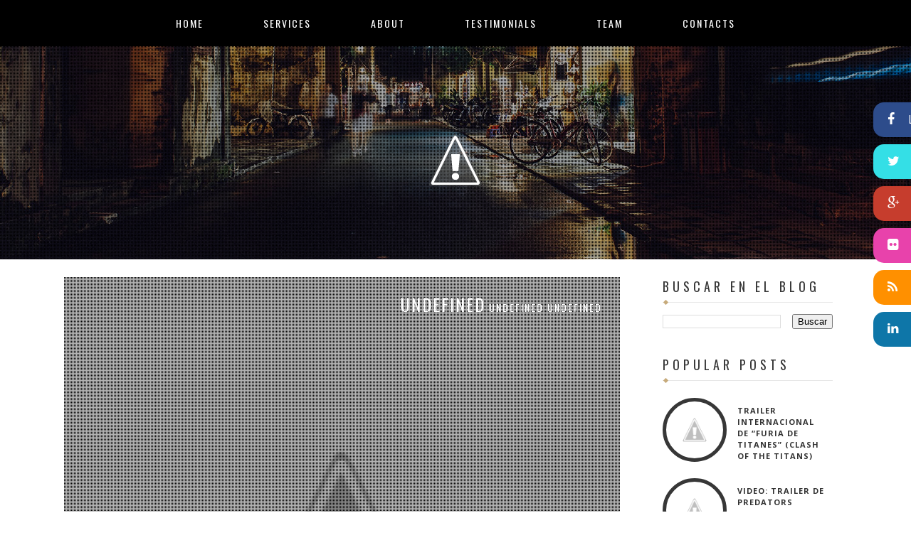

--- FILE ---
content_type: text/html; charset=UTF-8
request_url: https://loultimoenelcine.blogspot.com/2008/06/trailer-sin-censura-de-wanted.html
body_size: 23350
content:
<!DOCTYPE html>
<html xmlns='http://www.w3.org/1999/xhtml' xmlns:b='http://www.google.com/2005/gml/b' xmlns:data='http://www.google.com/2005/gml/data' xmlns:expr='http://www.google.com/2005/gml/expr'>
<head>
<link href='https://www.blogger.com/static/v1/widgets/2944754296-widget_css_bundle.css' rel='stylesheet' type='text/css'/>
<meta content='text/html; charset=UTF-8' http-equiv='Content-Type'/>
<meta content='blogger' name='generator'/>
<link href='https://loultimoenelcine.blogspot.com/favicon.ico' rel='icon' type='image/x-icon'/>
<link href='http://loultimoenelcine.blogspot.com/2008/06/trailer-sin-censura-de-wanted.html' rel='canonical'/>
<link rel="alternate" type="application/atom+xml" title="Maspopcorn.com &#174; - Atom" href="https://loultimoenelcine.blogspot.com/feeds/posts/default" />
<link rel="alternate" type="application/rss+xml" title="Maspopcorn.com &#174; - RSS" href="https://loultimoenelcine.blogspot.com/feeds/posts/default?alt=rss" />
<link rel="service.post" type="application/atom+xml" title="Maspopcorn.com &#174; - Atom" href="https://www.blogger.com/feeds/4450094602012210480/posts/default" />

<link rel="alternate" type="application/atom+xml" title="Maspopcorn.com &#174; - Atom" href="https://loultimoenelcine.blogspot.com/feeds/4452445864989492667/comments/default" />
<!--Can't find substitution for tag [blog.ieCssRetrofitLinks]-->
<link href='http://2.bp.blogspot.com/_ihjakewqJHE/SE5tIvaroCI/AAAAAAAABP0/_h71pmh0bCY/s400/wantedtrailer.jpg' rel='image_src'/>
<meta content='http://loultimoenelcine.blogspot.com/2008/06/trailer-sin-censura-de-wanted.html' property='og:url'/>
<meta content='Trailer sin censura de WANTED.' property='og:title'/>
<meta content='Un nuevo trailer sin censura de WANTED ha llegado a la red. La diferencia esta en lenguaje obsceno y efectos &quot;bullet-time&quot; sangrientos que r...' property='og:description'/>
<meta content='//2.bp.blogspot.com/_ihjakewqJHE/SE5tIvaroCI/AAAAAAAABP0/_h71pmh0bCY/w1200-h630-p-k-no-nu/wantedtrailer.jpg' property='og:image'/>
<title>
Trailer sin censura de WANTED. | Maspopcorn.com &#174;
</title>
<!-- Meta Tags ~ www.blogtipsntricks.com -->
<meta charset='UTF-8'/>
<meta content='width=device-width, initial-scale=1, maximum-scale=1' name='viewport'/>
<link href="//fonts.googleapis.com/css?family=Open+Sans:300,400,600,700%7CFanwood+Text:400%7COswald:300,400,700&amp;subset=cyrillic" rel="stylesheet" type="text/css">
<link href="//maxcdn.bootstrapcdn.com/font-awesome/4.1.0/css/font-awesome.min.css" id="fontawesome" rel="stylesheet" type="text/css">
<style id='page-skin-1' type='text/css'><!--
/*****************************************
reset.css
******************************************/
html {
font-family: sans-serif;
-webkit-text-size-adjust: 100%;
-ms-text-size-adjust: 100%;
-webkit-tap-highlight-color: rgba(0,0,0,0);
}
html, body, div, span, applet, object, iframe,
h1, h2, h3, h4, h5, h6, p, blockquote, pre,
a, abbr, acronym, address, big, cite, code,
del, dfn, em, font, img, ins, kbd, q, s, samp,
small, strike, strong, sub, sup, tt, var,
dl, dt, dd, ol, ul, li,
fieldset, form, label, legend,
table, caption, tbody, tfoot, thead, tr, th, td, figure {    margin: 0;    padding: 0;}
article,aside,details,figcaption,figure,
footer,header,hgroup,menu,nav,section {     display:block;}
table {    border-collapse: separate;    border-spacing: 0;}
caption, th, td {    text-align: left;    font-weight: normal;}
blockquote:before, blockquote:after,
q:before, q:after {    content: "";}
blockquote, q {    quotes: "" "";}
sup{    vertical-align: super;    font-size:smaller;}
code{    font-family: 'Courier New', Courier, monospace;    font-size:12px;    color:#272727;}
::selection {  background: #333;  color: #fff;  }
::-moz-selection {  background: #333;  color: #fff;  }
a img{vertical-align:middle; max-width:100%;	border: none;}
img {
max-width: 100%;
}
:before, :after {
-webkit-box-sizing: border-box;
-moz-box-sizing: border-box;
/* box-sizing: border-box; */
}
* {
-webkit-box-sizing: border-box;
-moz-box-sizing: border-box;
box-sizing: border-box;
}
ol, ul { padding: 10px 0 20px;  margin: 0 0 0 35px;  text-align: left;  }
ol li { list-style-type: decimal;  padding:0 0 5px;  }
ul li { list-style-type: square;  padding: 0 0 5px;  }
ul ul, ol ol { padding: 0; }
h1, h2, h3, h4, h5, h6 { font-family: 'oswald', San-serif; font-weight: normal; }
.post-body h1 { line-height: 48px; font-size: 42px; margin: 10px 0; }
.post-body h2 { font-size: 36px; line-height: 44px;  padding-bottom: 5px; margin: 10px 0; }
.post-body h3 { font-size: 32px; line-height: 40px;  padding-bottom: 5px; margin: 10px 0; }
.post-body h4 { font-size: 28px; line-height: 36px; margin: 10px 0;  }
.post-body h5 { font-size: 24px; line-height: 30px; margin: 10px 0;  }
.post-body h6 { font-size: 18px; line-height: 24px; margin: 10px 0;  }
/*****************************************
Global Links CSS
******************************************/
a{ color: #333; outline:none; text-decoration: none; }
a:hover { color: #000; text-decoration:none; }
body {
background: #fff;
line-height: 1.6;
font-size: 16px;
font-family: 'Open Sans',sans-serif;
color: #020202;
}
.clr { clear:both; float:none; }
/*****************************************
Wrappers
******************************************/
.ct-wrapper { padding: 0px 15px; position: relative; max-width: 1170px; margin: 0 auto; }
.outer-wrapper { margin: 25px 0; position: relative; }
.main-wrapper {
width: 72%;
padding-left: 20px!important;
padding-right: 20px!important;
}
#content { position: relative; width: 100%; float: left; }
.sidebar-wrapper {
padding-left: 20px!important;
padding-right: 20px!important;
width: 28%;
}
.main-wrapper,.sidebar-wrapper{
float:left;
}
/**** Layout Styling CSS *****/
body#layout .header-wrapper {
margin: 0;
position: static;
padding:0;
}
body#layout .outer-wrapper, body#layout .sidebar-wrapper,body#layout .main-wrapper, body#layout .ct-wrapper { margin: 0!important; padding: 0!important; }
body#layout #About { width: 100%; }
#layout #blog-banner {
height: auto!important;
padding:0;
}
/*****************************************
Header CSS
******************************************/
.header-wrapper {
margin-top: 0;
display: inline-block;
width: 100%;
padding-top: 60px;
position: absolute;
z-index: 1000;
}
#header { display: inline-block; text-align: center; width: 100%; }
#header-inner{ margin: 0; padding: 0; }
#header h1 {
color: #FFFFFF;
font-size: 60px;
font-weight: bold;
line-height: 1;
text-transform: uppercase;
letter-spacing: 5px;
}
#header h1::before, #header h1::after {
content: '/';
margin: 0px;
text-align: center;
}
#header h1::after {
margin-left: -5px;
}
#header h1 a, #header h1 a:hover {  color: #fff;  }
a.logo {
display: block;
margin: 0;
line-height: 1;
padding: 0;
}
#header p.description{ color: #333; font-size: 12px; font-style: italic; text-shadow: 1px 1px #FFFFFF; margin: 0; padding: 0; text-transform:capitalize; }
#header img{   border:0 none; background:none; width:auto; height:auto; margin:0 auto;  }
aside.fixed-social {
position: fixed;
right: 0;
top: 20%;
z-index: 100000;
}
aside.fixed-social a {
color: white;
display: block;
position: relative;
right: 0px;
margin-bottom: 10px;
transition: all .5s ease;
-webkit-transition: all .5s ease;
color: #fff;
right: -135px;
background: #333;
padding: 12px 40px 12px 20px;
border-radius: 15px;
}
aside.fixed-social a:hover {
right: -15px;
}
aside.fixed-social a i {
font-size: 18px;
line-height: 1;
}
aside.fixed-social a text {
padding-left: 15px;
line-height: 22px;
}
aside.fixed-social a.fb {background: #2d4c8b!important;}
aside.fixed-social a.twitter{background:#34dfe6!important}
aside.fixed-social a.gplus{background: #C63D2D!important}
aside.fixed-social a.flickr{background:#e842ab!important}
aside.fixed-social a.linkedin{background:#0e76a8!important}
aside.fixed-social a.rss{background:#ff9000!important}
/*****************************************
Main Menu CSS
******************************************/
.head-menu {
margin-top: 0px;
}
.button-menu-mobile {
display: none;
}
.button-menu-mobile .fa {
color: #fff;
font-size: 24px;
}
.font-oswald {
font-family: 'oswald',serif;
}
ul.nav {
padding: 0;
margin: 0;
text-align: center;
}
.nav {
padding-left: 0;
margin-bottom: 0;
list-style: none;
}
.nav>li {
position: relative;
display: block;
}
.nav li {
position: relative;
display: inline-block;
padding:0;
margin:0;
list-style:none;
}
.nav>li>a {
position: relative;
display: block;
padding: 10px 15px;
}
.nav li a {
display: block;
padding: 0 40px;
font-size: 14px;
letter-spacing:2px;
color: #fff;
line-height: 1em;
-webkit-transition: all .3s linear;
-moz-transition: all .3s linear;
-ms-transition: all .3s linear;
-o-transition: all .3s linear;
transition: all .3s linear;
}
.nav .sub-menu li {
text-align: left;
display: block;
}
/*****************************************
Header Banner CSS
******************************************/
#blog_header{position:relative;
}
.nav-wrapper {
display: inline-block; float: left; width: 100%;
background-color: #000;
padding: 20px 0;
top: 0px;
margin: auto;
left: 0;
right: 0;
z-index: 999;
max-height:68px;
}
#blog-banner {
background: url('https://blogger.googleusercontent.com/img/b/R29vZ2xl/AVvXsEg5RJ86_N6E4Q8gwFF8wuhZEP8yZgvugf7IEHapk9w80NtZVa27MPJYfYnLHpiZHnbGKcDlVN6YN01pPYRgioq8xWdNRTBxPf-Uw5zIBVwkfMHOMGNUTebRI-_O-Whemv24IZEHiEmiTAE/s1600/dots-texture.png') repeat, url('https://blogger.googleusercontent.com/img/b/R29vZ2xl/AVvXsEgSd8_2V6E1yOGFPJYrzSrnqBPX89GJimJidvGkDhnP98nad4AzW-m3A1mxWwnGP16zlAm3n1iC5kIdMqwE0l8AtuY-oGlhAua2KWxEch2mlNFQccHTkuVjaAp69ijOSBi_-VvEjmZ2ko4/s1600/blog-bg.jpg') no-repeat center;
}
#blog-banner {
background-size: 2px 2px, cover !important;
height: 500px;
text-align: center;
padding-top: 235px;
}
#blog-banner h1 {
font-size: 5em;
font-family: 'Oswald', sans-serif;
font-weight: 700;
text-transform: uppercase;
line-height: 1em;
color: #fff;
margin-bottom: 8px;
}
#blog-banner h6 {
font-size: 0.75em;
font-family: 'Lato', sans-serif;
font-weight: 900;
letter-spacing: .2em;
color: #fff;
line-height: 1em;
text-transform: uppercase;
margin-bottom: 10px;
}
/*****************************************
Genral CSS
******************************************/
.text-uppercase {
text-transform: uppercase;
}
.text-italic {
font-style: italic;
}
/*****************************************
Blog Post CSS
******************************************/
.post-outer {
margin-bottom: 62px;
}
.post.hentry {
position: relative;
}
.blog-posts .post-inner {margin-left: 0px;}
.post-image {
position: relative;
}
.post-media {overflow: hidden;}
.post-media img {width: 100%;}
.post-image:before {
content: "";
background: url('https://blogger.googleusercontent.com/img/b/R29vZ2xl/AVvXsEg5RJ86_N6E4Q8gwFF8wuhZEP8yZgvugf7IEHapk9w80NtZVa27MPJYfYnLHpiZHnbGKcDlVN6YN01pPYRgioq8xWdNRTBxPf-Uw5zIBVwkfMHOMGNUTebRI-_O-Whemv24IZEHiEmiTAE/s1600/dots-texture.png') repeat;
position: absolute;
width: 100%;
height: 100%;
opacity: 1;
}
.post-image:hover:before{
opacity:1;
transition:all .2s ease-in;
}
.post-image:after {
content: "";
position: absolute;
background: #000;
width: 100%;
height: 100%;
bottom: 0;
left:0;
opacity: .3;
z-index: 1;
}
.bckpic img {
width: 100%;
}
a.overlay_title {
display: block;
position: absolute;
bottom: 10px;
padding: 20px;
font-size: 26px;
font-family: oswald,sans-serif;
color: white;
text-transform: uppercase;
letter-spacing: 3px;
text-shadow: 1px 1px 1px #000;
font-weight: 400;
z-index: 2;
}
.post-gallery{
width: 100%;
position: relative;
overflow: hidden;
}
.featured-gallery a {
position: absolute;
display: inline-block;
overflow: hidden;
opacity: 0;
filter: alpha(opacity=0);
/* IE8 or Earlier */
}
.featured-gallery a img {
position: absolute;
top: 50%;
left: 50%;
margin: 0;
padding: 0;
border: none;
}
.featured-gallery a .caption {
display: none;
position: absolute;
bottom: 0;
padding: 15px;
background-color:rgba(0,0,0,0.60);
left: 0;
right: 0;
margin: 0;
color: white;
font-size: 14px;
line-height: 16px;
}
.jfeatured-gallery .spinner {
position: absolute;
bottom: 0;
margin-left: -24px;
padding: 10px 0 10px 0;
left: 50%;
}
.featured-gallery .spinner span {
display: inline-block;
opacity: 0;
filter: alpha(opacity=0);
/* IE8 or Earlier */
width: 8px;
height: 8px;
margin: 0 4px 0 4px;
background-color: #000;
border-top-left-radius: 6px;
border-top-right-radius: 6px;
border-bottom-right-radius: 6px;
border-bottom-left-radius: 6px;
}
.index-title {padding-top: 20px;}
.index-title h3 ,h1.entry-title {
font-size: 24px;
color: #373737;
margin: 0;
padding: 0;
border: 0;
line-height: 1;
letter-spacing: 3px;
}
.index-title h3 a {
color: #373737;
-webkit-transition: all .3s linear;
-moz-transition: all .3s linear;
-ms-transition: all .3s linear;
-o-transition: all .3s linear;
transition: all .3s linear;
}
h1.post-title {
margin-top: 30px;
}
.post-meta {
font-size: 13px;
color: #c7ab7c;
margin-top: 13px;
}
.post-meta a, .post-meta span {
color: #424242;
}
.post-meta span {
display: inline-block;
padding: 0 5px 0 2px;
}
.post-excerpt {
margin-top: 5px;
}
.post-excerpt p {
font-size: 14px;
font-weight: 300;
line-height: 1.9em;
color: #4c4c4c;
}
.post-excerpt div a {
position: relative;
display: inline-block;
font-size: 14px;
background-color: #c7ab7c;
border:3px solid #c7ab7c;
color:white;
line-height: 38px;
margin-top: 22px;
padding:0 15px;
}
.post-excerpt div a:hover {
background:white;
color:#c7ab7c;
-webkit-transition: all .3s ease;
-moz-transition: all .3s ease;
-ms-transition: all .3s ease;
-o-transition: all .3s ease;
transition: all .3s ease;
}
.post-excerpt div a:hover:after {
top: 100%;
}
span.index-date.text-uppercase {
position: absolute;
top: 30px;
right: 20px;
font-size: 14px;
font-weight: 400;
line-height: .7em;
padding-right: 5px;
letter-spacing: 2px;
font-family: oswald,sans-serif;
z-index: 3;
color: white;
}
.text-uppercase {
text-transform: uppercase;
}
span.index-date p {
font-family: 'Oswald',sans-serif;
font-size: 24px;
line-height: .7em;
padding-right: 5px;
display: inline-block;
}
.post-body { color: #666; word-wrap:break-word; margin-top:10px; }
/*----------------------
footer elements css
----------------------------------------*/
.tags > a {
display: block;
float: left;
padding: 1px 8px;
background: #DAAA58;
font-size: 0.6875em;
font-family: 'open sans', serif;
font-weight: 900;
text-transform: uppercase;
color: #FFFFFF;
margin: 0 5px 5px 0;
transition: all .3s ease-in-out;
-webkit-transition: all .3s ease-in-out;
}
.cs-about-author {
float: left;
width: 100%;
margin-top:30px;
}
.cs-about-author .icon-auther {
background-color: #626262;
float: left;
height: 50px;
text-align: center;
width: 50px;
}
.cs-about-author .icon-auther i {
color: #fff;
line-height: 50px;
}
.cs-about-author .icon-auther ~ .inner {
float: none;
margin: 0px 0px 0px 50px;
}
.cs-about-author .inner {
background-color: #EFE8D0;
float: left;
padding: 30px;
position: relative;
}
.cs-about-author .inner:before {
border-left: 20px solid transparent;
border-top: 20px solid #EFE8D0;
content: "";
height: 0;
left: -15px;
position: absolute;
top: 0;
width: 0;
}
.cs-about-author figure {
float: left;
width: 100px;
}
.cs-about-author figure img {
border-radius: 100%;
float: left;
width: 100%;
height:100%;
}
.cs-about-author .text {
margin-left: 120px;
}
.cs-about-author h6 {
font-family:'Oswald', sans-serif;
font-size:16px;
letter-spacing: 2px;
line-height: 1.5;
text-transform: uppercase;
}
.cs-about-author p {
font-size: 13px;
line-height: 1.5;
margin-top: 10px;
}
.socialmedia {
margin-top: 30px;
clear: both;
display: inline-block;
width: 100%;
}
.socialmedia h6 {
font-size: 14px;
text-transform: uppercase;
line-height: 1;
letter-spacing: 1px;
display: inline-block;
}
.socialmedia ul {
margin: 0;
padding: 0;
display: inline-block;
margin-left: 20px;
}
.socialmedia ul li {
list-style: none;
display: inline-block;
margin: 0 5px;
padding: 0;
text-align: center;
}
.socialmedia ul li a {
font-size: 18px;
line-height: 1;
width: 30px;
height: 30px;
border-radius: 50%;
background: #DAAA58;
display: block;
padding: 6px;
color: white;
}
div#related-posts {
font-size: 16px;
display: inline-block;
width: 100%;
margin-top: 30px;
}
div#related-posts h5 {
font-size: 16px;
letter-spacing: 2px;
text-transform: uppercase;
margin-bottom: 10px;
}
div#related-posts ul {
padding: 0;
margin: 0;
}
div#related-posts ul li {
list-style: none;
display: block;
float: left;
width: 26%;
margin: 0 20px;
text-align: center;
position:relative;
}
div#related-posts img {
border-radius: 50%;
padding: 0;
border: 5px solid #333;
width: 200px;
}
a.related-thumbs {
position: relative;
display: block;
}
a.related-thumbs:before {
content: "";
background: url('https://blogger.googleusercontent.com/img/b/R29vZ2xl/AVvXsEg5RJ86_N6E4Q8gwFF8wuhZEP8yZgvugf7IEHapk9w80NtZVa27MPJYfYnLHpiZHnbGKcDlVN6YN01pPYRgioq8xWdNRTBxPf-Uw5zIBVwkfMHOMGNUTebRI-_O-Whemv24IZEHiEmiTAE/s1600/dots-texture.png') repeat;
position: absolute;
top: 3px;
left: 3px;
right: 0;
width: 97%;
height: 97%;
display: block;
border-radius: 50%;
border: 10px solid transparent;
opacity: .2;
}
a.related-thumbs:before{
opacity:1;
}
a.related-title {
font-weight: bold;
text-transform: uppercase;
font-size: 14px;
display: block;
padding-top: 10px;
letter-spacing:1px;
margin: 0 30px;
position: absolute;
top: 32%;
color: white;
text-shadow:1px 1px 1px #000;
}
/***** Page Nav CSS *****/
#blog-pager { background: #FFFFFF; display: inline-block; margin: 1px 0; overflow: visible; padding: 0; width: 100%; }
.showpageOf, .home-link {  display:none;  }
.showpagePoint {background-color: #c7ab7c;border: 3px solid #c7ab7c; color: #FFFFFF;  margin: 0 10px 0 0;  padding: 5px 10px;  text-decoration: none;  border-radius: 3px; -moz-border-radius: 3px; -o-border-radius: 3px; -webkit-border-radius: 3px;  }
.showpage a, .showpageNum a { background-color: #c7ab7c;border: 3px solid #c7ab7c;color: #FFFFFF; margin: 0 10px 0 0; padding: 5px 10px; text-decoration: none; border-radius: 3px; -moz-border-radius: 3px; -o-border-radius: 3px; -webkit-border-radius: 3px; }
.showpage a:hover, .showpageNum a:hover {  background: #fff;  color: #c7ab7c;  border-radius: 3px;  -moz-border-radius: 3px;  -o-border-radius: 3px;  -webkit-border-radius: 3px;  text-decoration: none;  }
#blog-pager-newer-link { padding: 0; position: relative; text-align: left; width: 40%; }
#blog-pager-older-link { padding: 0; position: relative; text-align: right; width: 40%; }
#blog-pager-newer-link .newer-text, #blog-pager-older-link .older-text { display: none; color: #999; }
a#Blog1_blog-pager-newer-link, a#Blog1_blog-pager-older-link {
background: white;
color: #c7ab7c;
-webkit-transition: all .3s ease;
-moz-transition: all .3s ease;
-ms-transition: all .3s ease;
-o-transition: all .3s ease;
transition: all .3s ease;
position: relative;
display: inline-block;
font-size: 14px;
border: 3px solid #c7ab7c;
line-height: 38px;
margin-top: 22px;
padding: 0 15px;
}
/*****************************************
Post Highlighter CSS
******************************************/
blockquote {
position: relative;
padding-top: 30px!important;
padding-bottom: 30px!important;
margin-top: 30px;
margin-bottom: 30px;
display: block;
font-family: 'Fanwood Text',serif;
font-style: oblique;
font-size: 26px;
color: #403f3f;
padding: 0 16px;
line-height: 1.4em;
}
blockquote:before ,blockquote:after{
content: '';
display: block;
position: absolute;
width: 29px;
height: 20px;
background: url(https://blogger.googleusercontent.com/img/b/R29vZ2xl/AVvXsEjmqc-gGVjSIPCaKdaAnP994p1kSSHM62O6aWAh7FRJiOriiiaWvdPdHSzXtMI3klCfEdDRpo7kx_gMeub9as5xNvcYGF6mQJt3zWK644XayB85iJmeKVG8tD1H_l4q4wZsYofCHAWP37U/s1600/quote-post-icon-3.png) no-repeat;
top: 0;
left: 0;
}
blockquote:after {
background: url(https://blogger.googleusercontent.com/img/b/R29vZ2xl/AVvXsEhKrDTEXp4i7mV1Vmr-cavJOnqddC3W8Ls9I5463qhKfdXBJ4HN0qXorBpUp9qJ18f78VXH9Kbwb-9ECJ-WACVHR3-KsuaiHhmh_CI4akPKQCnKz3Ez1pNS4gYCd8qrrrc_hvYMxNItyLM/s1600/quote-post-icon-2.png) no-repeat;
left: auto;
right: 0;
bottom: 0;
top: auto;
}
/*****************************************
Sidebar CSS
******************************************/
.sidebar { margin: 0; padding: 0; display: block; }
.sidebar h2 {
font-size: 18px;
color: #373737;
margin-top: 0;
margin-bottom: 15px;
padding-bottom:10px;
text-transform: uppercase;
letter-spacing: 5px;
border-bottom: 1px solid #e7e7e7;
position:relative;
}
.sidebar h2:before {
content: '';
position: absolute;
display: block;
background-color: #c7ab7b;
width: 5px;
height: 5px;
bottom: -3px;
left: 2px;
-webkit-transform: rotate(45deg);
-moz-transform: rotate(45deg);
-ms-transform: rotate(45deg);
-o-transform: rotate(45deg);
transform: rotate(45deg);
}
.sidebar .widget { background: #fff; padding: 2px 20px; clear: both; font-size: 13px; line-height: 23px; margin-bottom: 30px; }
.sidebar ul { margin: 0; padding: 0; list-style: none; }
.sidebar li {
position: relative;
display: block;
line-height: 2em;
padding: 0;
}
/*****************************************
Footer Credits CSS
******************************************/
div#footer {
background: rgba(0, 0, 0, 0.66);
display: inline-block;
width: 100%;
font-size: 14px;
line-height: 1.6;
color: #f7f7f7;
position: relative;
}
div#footer::before {
content: '';
background: url(https://blogger.googleusercontent.com/img/b/R29vZ2xl/AVvXsEgSd8_2V6E1yOGFPJYrzSrnqBPX89GJimJidvGkDhnP98nad4AzW-m3A1mxWwnGP16zlAm3n1iC5kIdMqwE0l8AtuY-oGlhAua2KWxEch2mlNFQccHTkuVjaAp69ijOSBi_-VvEjmZ2ko4/s1600/blog-bg.jpg) 50% 50% / cover no-repeat;
position: absolute;
top: 0px;
left: 0px;
width: 100%;
height: 100%;
z-index:-1;
opacity:.8;
}
div#footer:after {
content: "";
position: absolute;
width: 100%;
height: 100%;
top: 0;
left: 0;
background: rgba(255, 255, 255, 0.05) url('https://blogger.googleusercontent.com/img/b/R29vZ2xl/AVvXsEg5RJ86_N6E4Q8gwFF8wuhZEP8yZgvugf7IEHapk9w80NtZVa27MPJYfYnLHpiZHnbGKcDlVN6YN01pPYRgioq8xWdNRTBxPf-Uw5zIBVwkfMHOMGNUTebRI-_O-Whemv24IZEHiEmiTAE/s1600/dots-texture.png') repeat;
z-index: -1;
}
div#footer .footer {
width: 32%;
float: left;
margin: 30px auto;
}
div#footer .footer h2 {
color: white;
text-transform: uppercase;
letter-spacing: 3px;
font-weight: 400;
font-size: 16px;
margin:0 3px;
margin-bottom: 20px;
}
div#footer .footer .widget {
padding: 0 25px;
}
div#footer .footer ul {
padding: 0;
margin: 0;
}
div#footer .footer ul li{
list-style:none;
}
div#footer .footer a{
color:#ccc;
}
.footer-credits {
clear: both;
color: #FFFFFF;
display: block;
font-size: 13px;
line-height: 23px;
margin: 20px 0;
padding: 0;
text-align: center;
}
.footer-credits a { color: #ccc; }
.footer-credits a:hover { color: #fff; }
/*****************************************
Custom Widget CSS
******************************************/
/***** Search Form *****/
fieldset {
border: 0;
}
#searchform input#s {
width: 100%;
height: 45px;
line-height: 45px;
font-size: 1.4em;
font-style: italic;
color: #8d8d8d;
padding: 0 20px;
border: 1px solid #bcbbbb;
outline: 0;
box-shadow: none;
}
/***** Custom Labels *****/
.cloud-label-widget-content { display: inline-block; text-align: left; }
.cloud-label-widget-content .label-size { display: inline-block; float: left; font-size: 10px; font-family: Verdana,Arial,Tahoma,sans-serif; font-weight: bold; line-height: normal; margin: 5px 5px 0 0; opacity: 1; text-transform: uppercase; }
.cloud-label-widget-content .label-size a { color: #000 !important; float: left; padding: 5px; }
.cloud-label-widget-content .label-size:hover a { color: #555 !important; }
.cloud-label-widget-content .label-size .label-count { color: #555; padding: 5px 0; float: left; }
.footer .Label li {
display: inline-block;
margin: 3px 5px;
height: 35px;
}
.footer .Label li a {
border: 1px solid #ccc;
padding: 3px 10px;
}
/***** Popular Post *****/
.PopularPosts .item-thumbnail img {display: block;float: left;height: 90px;width: 90px;border: 5px solid #373737;padding: 0;border-radius: 50%;}
.PopularPosts .item-title {padding-bottom: .2em;line-height: 1.5;font-size: 11px;font-family: open sans,sans-serif;text-transform: uppercase;letter-spacing: 1px;font-weight: 700;margin-top: 10px;}
.item-snippet {font-size: 90%;line-height: 1.3;clear: both;}
.item-thumbnail,  .item-title {float: left;width: 100px;}
.item-title {width: 125px;}
.item-snippet {display: none;}
.footer .popular-posts ul li:nth-child(n+4){display:none;}
.footer .popular-posts .item-thumbnail img {border-color:#d5d5d5;}
.footer .popular-posts li{padding:5px 0;}
/***** Blogger Contact Form Widget *****/
.contact-form-email, .contact-form-name, .contact-form-email-message, .contact-form-email:hover, .contact-form-name:hover, .contact-form-email-message:hover, .contact-form-email:focus, .contact-form-name:focus, .contact-form-email-message:focus { background: #F8F8F8; border: 1px solid #D2DADD; box-shadow: 0 1px 1px #F3F4F6 inset; max-width: 300px; color: #999; }
.contact-form-button-submit { background: #000; border: medium none; float: right; height: auto; margin: 10px 0 0; max-width: 300px; padding: 5px 10px; width: 100%; cursor: pointer; }
.contact-form-button-submit:hover { background: #2980B9; border: none; }
/***** Profile Widget CSS *****/
.Profile img { border:1px solid #cecece; background:#fff; float:left; margin:5px 10px 5px 0; padding: 5px; -webkit-border-radius: 50%;	-moz-border-radius: 50%; border-radius: 50%; }
.profile-data { color:#999999; font:bold 20px/1.6em Arial,Helvetica,Tahoma,sans-serif; font-variant:small-caps; margin:0; text-transform:capitalize;}
.profile-datablock { margin:0.5em 0;}
.profile-textblock { line-height:1.6em; margin:0.5em 0;}
a.profile-link { clear:both; display:block; font:80% monospace; padding:10px 0; text-align:center; text-transform:capitalize;}
/***** About The Author *****/
#About { background: #FFFFFF; display: inline-block; padding: 25px 3%; width: 94%; }
#About .widget-content { position: relative; width: 100%; }
#About .widget-content .main-wrap { width: auto; margin-right: 370px; }
#About .widget-content .main-wrap .info { float: left; position: relative; width: 90%; padding: 10px 5%; }
#About .widget-content .side-wrap { width: 340px; float: right; text-align: center; }
#About .widget-content .main-wrap .info h5 { border-bottom: 1px solid #F1F4F9; color: #000000; font-size: 16px; font-weight: bold; margin: 0 0 10px; padding: 0 0 5px; text-transform: capitalize; }
#About .widget-content .main-wrap .info p { color: #555; font-style: italic; }
#About .widget-content .side-wrap .author-img { border: 1px solid #CECECE; height: 150px; vertical-align: bottom; width: 150px; -webkit-border-radius: 50%;	-moz-border-radius: 50%; border-radius: 50%; }
ul.author-social { display: inline-block; margin: 10px 0 0; padding: 0; }
ul.author-social li { background: url("https://blogger.googleusercontent.com/img/b/R29vZ2xl/AVvXsEjyWie_4V8XFU5M9eD9xMF3AaopZZo0zbRxto8MAGRWXxF1Ku9ZTC9nHtOnvOVEb3JVk_YL8y2WmLXryduoBLnN-FR8BBTiOk6JAqGx6-WC2XYZc4SC1cFo9iFHQqEzAAlvNeHygBrX1BHh/s1600/sprites.png") no-repeat; display: inline-block; font-weight: bold; font-size: 12px; line-height: 16px; list-style: none; padding: 0 20px; }
ul.author-social li.facebook { background-position: 0 -80px; }
ul.author-social li.twitter { background-position: 0 -100px; }
ul.author-social li.googleplus { background-position: 0 -120px; }
ul.author-social li.rss { background-position: 0 -176px; }
ul.author-social li a { color: #000; }
ul.author-social li a:hover { color: #666; }
/*****************************************
Comments CSS
******************************************/
.comments { margin-top: 30px; }
.comments h4 { font-size: 20px; margin: 0 0 18px; text-transform: capitalize; }
.comments .comments-content .comment-thread ol { overflow: hidden; margin: 0; }
.comments .comments-content .comment:first-child { padding-top: 0; }
.comments .comments-content .comment { margin-bottom: 0; padding-bottom: 0; }
.comments .avatar-image-container { max-height: 60px; width: 60px; }
.comments .avatar-image-container img { max-width: 60px; width: 100%; }
.comments .comment-block { background: #fff; margin-left: 72px; padding: 14px 0 0 20px; border-radius: 2px; -moz-border-radius: 2px; -webkit-border-radius: 2px; }
.comments .comments-content .comment-header a { color: #333; text-transform: capitalize; }
.comments .comments-content .user { display: block; font-style: italic; font-weight: bold; }
.comments .comments-content .datetime { margin-left: 0; }
.comments .comments-content .datetime a { font-size: 12px; text-transform: uppercase; }
.comments .comments-content .comment-header, .comments .comments-content .comment-content { margin: 0 20px 0 0; }
.comments .comment-block .comment-actions { display: block; text-align: right; }
.comments .comment .comment-actions a { border-radius: 2px; -moz-border-radius: 2px; -webkit-border-radius:2px; background: #2980B9; color: #FFFFFF; display: inline-block; font-size: 12px; line-height: normal; margin-left: 1px; padding: 5px 8px; }
.comments .comment .comment-actions a:hover { text-decoration: none; }
.comments .thread-toggle { display: none; }
.comments .comments-content .inline-thread { border-left: 1px solid #F4F4F4; margin: 0 0 20px 35px !important; padding: 0 0 0 20px; }
.comments .continue { display: none; }
.comment-thread ol { counter-reset: countcomments; }
.comment-thread li:before { color: #2980B9; content: counter(countcomments, decimal); counter-increment: countcomments; float: right; font-size: 22px; padding: 15px 20px 10px; position: relative; z-index: 10; }
.comment-thread ol ol { counter-reset: contrebasse; }
.comment-thread li li:before { content: counter(countcomments,decimal) "." counter(contrebasse,lower-latin); counter-increment: contrebasse; float: right; font-size: 18px; }
/*****************************************
Responsive styles
******************************************/
@media screen and (max-width: 960px) {
.ct-wrapper{ padding:0 15px; }
.main-wrapper { margin-right:0; width:100%; }
.sidebar-wrapper{ float: left; width: auto; margin-top: 30px; }
#About .widget-content .main-wrap { margin-right: 0; }
#About .widget-content .main-wrap .info { float: none; text-align: center; width: 90%; padding: 10px 5%; }
#About .widget-content .side-wrap { width: 100%; float: none; text-align: center; }
.button-menu-mobile {display: block!important;z-index: 1000000;position: absolute;top:10px;left;10px}
.head-menu > ul{display:none;}
.nav-wrapper {background:none;padding: 0;height: 0;}
.head-menu > ul {z-index:10000;display: none;width: 300px;position: relative;clear: both;top: 40px;left: 0;text-align:left;}
.nav li {display: block;}
.nav li a {padding: 15px 5px;}
}
@media screen and (max-width: 768px){
#comment-editor { margin:10px; }
#header img {height: 110px;}
#blog-banner{height:390px;padding-top:200px;}
#blog-banner h1 {font-size: 3.5em;}
}
@media screen and (max-width: 500px){
#header img { height:90px;}
div#footer .footer {width: 100%;float: none;}
div#related-posts ul li{margin:0 10px}
a.related-title{display:none;}
.nav li a {display: block;padding: 15px 5px;font-size: 14px;}
.main-wrapper {padding: 0!important;}
a.overlay_title {display: none;}
}
@media screen and (max-width: 420px){
.comments .comments-content .datetime{    display:block;    float:none;    }
.comments .comments-content .comment-header {    height:70px;    }
#blog-banner{height:335px;padding-top: 200px;}
#blog-banner h1{font-size:3em;}
}
@media screen and (max-width: 320px){
.ct-wrapper{ padding:0; }
.post-body img{  max-width: 230px; }
.comments .comments-content .comment-replies {    margin-left: 0;    }
}
/*****************************************
Hiding Header Date and Feed Links
******************************************/
h2.date-header,.blog-admin{display:none!important;}

--></style>
<style type='text/css'>
.post-body img{ height: auto; max-width: 100%; }
.post-outer{margin-left:0px;}
  #blog-banner{height:300px;}
</style>
<script src="//ajax.googleapis.com/ajax/libs/jquery/1.7.1/jquery.min.js" type="text/javascript"></script>
<script type='text/javascript'>
  /*<![CDATA[*/

  /*]]>*/
</script>
<script type='text/javascript'>
/*<![CDATA[*/
// JavaScript Document


var _0xb1f1=["\x49\x20\x53\x28\x65\x2C\x74\x29\x7B\x43\x28\x65\x2E\x41\x28\x22\x3C\x22\x29\x21\x3D\x2D\x31\x29\x7B\x62\x20\x6E\x3D\x65\x2E\x7A\x28\x22\x3C\x22\x29\x3B\x4F\x28\x62\x20\x72\x3D\x30\x3B\x72\x3C\x6E\x2E\x6B\x3B\x72\x2B\x2B\x29\x7B\x43\x28\x6E\x5B\x72\x5D\x2E\x41\x28\x22\x3E\x22\x29\x21\x3D\x2D\x31\x29\x7B\x6E\x5B\x72\x5D\x3D\x6E\x5B\x72\x5D\x2E\x4A\x28\x6E\x5B\x72\x5D\x2E\x41\x28\x22\x3E\x22\x29\x2B\x31\x2C\x6E\x5B\x72\x5D\x2E\x6B\x29\x7D\x7D\x65\x3D\x6E\x2E\x31\x33\x28\x22\x22\x29\x7D\x74\x3D\x74\x3C\x65\x2E\x6B\x2D\x31\x3F\x74\x3A\x65\x2E\x6B\x2D\x32\x3B\x31\x38\x28\x65\x2E\x31\x65\x28\x74\x2D\x31\x29\x21\x3D\x22\x20\x22\x26\x26\x65\x2E\x41\x28\x22\x20\x22\x2C\x74\x29\x21\x3D\x2D\x31\x29\x74\x2B\x2B\x3B\x65\x3D\x65\x2E\x4A\x28\x30\x2C\x74\x2D\x31\x29\x3B\x31\x6B\x20\x65\x2B\x22\x20\x2E\x2E\x2E\x22\x7D\x49\x20\x31\x64\x28\x65\x2C\x74\x2C\x6E\x2C\x6A\x2C\x77\x2C\x78\x2C\x52\x29\x7B\x62\x20\x72\x3D\x48\x2E\x4B\x28\x65\x29\x3B\x62\x20\x69\x3D\x48\x2E\x4B\x28\x6E\x29\x3B\x62\x20\x6A\x3D\x6A\x3B\x62\x20\x77\x3D\x77\x3B\x62\x20\x78\x3D\x78\x3B\x62\x20\x73\x3D\x22\x22\x3B\x62\x20\x6F\x3D\x72\x2E\x4C\x28\x22\x44\x22\x29\x3B\x62\x20\x75\x3D\x72\x2E\x4C\x28\x22\x31\x66\x22\x29\x3B\x62\x20\x61\x3D\x31\x67\x3B\x62\x20\x70\x3D\x22\x22\x3B\x62\x20\x64\x3D\x31\x69\x20\x31\x68\x28\x29\x3B\x64\x5B\x31\x5D\x3D\x22\x31\x61\x22\x3B\x64\x5B\x32\x5D\x3D\x22\x59\x22\x3B\x64\x5B\x33\x5D\x3D\x22\x58\x22\x3B\x64\x5B\x34\x5D\x3D\x22\x57\x22\x3B\x64\x5B\x35\x5D\x3D\x22\x5A\x22\x3B\x64\x5B\x36\x5D\x3D\x22\x31\x39\x22\x3B\x64\x5B\x37\x5D\x3D\x22\x31\x34\x22\x3B\x64\x5B\x38\x5D\x3D\x22\x31\x37\x22\x3B\x64\x5B\x39\x5D\x3D\x22\x31\x6C\x22\x3B\x64\x5B\x31\x30\x5D\x3D\x22\x31\x35\x22\x3B\x64\x5B\x31\x31\x5D\x3D\x22\x31\x6A\x22\x3B\x64\x5B\x31\x32\x5D\x3D\x22\x31\x77\x22\x3B\x62\x20\x4D\x3D\x64\x5B\x6A\x2E\x7A\x28\x27\x2F\x27\x29\x5B\x30\x5D\x5D\x3B\x62\x20\x47\x3D\x6A\x2E\x7A\x28\x27\x2F\x27\x29\x5B\x31\x5D\x3B\x62\x20\x50\x3D\x6A\x2E\x7A\x28\x27\x2F\x27\x29\x5B\x32\x5D\x3B\x43\x28\x6F\x2E\x6B\x3D\x3D\x31\x29\x7B\x73\x3D\x27\x3C\x63\x20\x66\x3D\x22\x6D\x2D\x31\x75\x22\x3E\x3C\x61\x20\x79\x3D\x22\x22\x20\x71\x3D\x22\x27\x2B\x74\x2B\x27\x22\x3E\x3C\x44\x20\x42\x3D\x22\x22\x20\x66\x3D\x22\x31\x6F\x22\x20\x6C\x3D\x22\x27\x2B\x6F\x5B\x30\x5D\x2E\x6C\x2B\x27\x22\x20\x2F\x3E\x3C\x2F\x61\x3E\x3C\x61\x20\x66\x3D\x22\x31\x6E\x22\x20\x79\x3D\x22\x22\x20\x71\x3D\x22\x27\x2B\x74\x2B\x27\x22\x3E\x27\x2B\x6E\x2B\x27\x3C\x2F\x61\x3E\x3C\x68\x20\x66\x3D\x22\x54\x2D\x6A\x20\x45\x2D\x51\x22\x3E\x3C\x70\x3E\x27\x2B\x47\x2B\x27\x3C\x2F\x70\x3E\x27\x2B\x4D\x2B\x27\x20\x27\x2B\x50\x2B\x27\x3C\x2F\x68\x3E\x3C\x2F\x63\x3E\x27\x3B\x61\x3D\x4E\x7D\x43\x28\x6F\x2E\x6B\x3E\x32\x29\x7B\x62\x20\x76\x3D\x27\x27\x3B\x4F\x28\x62\x20\x69\x3D\x30\x3B\x69\x3C\x6F\x2E\x6B\x3B\x69\x2B\x2B\x29\x7B\x62\x20\x76\x3D\x76\x2B\x27\x3C\x61\x20\x66\x3D\x22\x31\x70\x22\x20\x79\x3D\x22\x27\x2B\x6F\x5B\x69\x5D\x2E\x42\x2B\x27\x22\x20\x31\x71\x2D\x31\x74\x3D\x22\x27\x2B\x6F\x5B\x69\x5D\x2E\x6C\x2B\x27\x22\x20\x71\x3D\x22\x27\x2B\x6F\x5B\x69\x5D\x2E\x6C\x2B\x27\x22\x3E\x3C\x44\x20\x42\x3D\x22\x27\x2B\x6F\x5B\x69\x5D\x2E\x42\x2B\x27\x22\x20\x6C\x3D\x22\x27\x2B\x6F\x5B\x69\x5D\x2E\x6C\x2B\x27\x22\x2F\x3E\x3C\x2F\x61\x3E\x27\x7D\x73\x3D\x27\x3C\x63\x20\x66\x3D\x22\x6D\x2D\x46\x20\x31\x73\x2D\x46\x22\x3E\x27\x2B\x76\x2B\x27\x3C\x2F\x63\x3E\x27\x3B\x61\x3D\x4E\x7D\x62\x20\x67\x3D\x27\x3C\x63\x20\x66\x3D\x22\x6D\x2D\x31\x36\x22\x3E\x3C\x63\x20\x66\x3D\x22\x6D\x2D\x31\x72\x22\x3E\x27\x2B\x73\x2B\x27\x3C\x2F\x63\x3E\x3C\x63\x20\x66\x3D\x22\x54\x2D\x79\x22\x3E\x3C\x55\x20\x66\x3D\x22\x45\x2D\x51\x22\x3E\x3C\x61\x20\x71\x3D\x22\x27\x2B\x74\x2B\x27\x22\x3E\x27\x2B\x6E\x2B\x27\x3C\x2F\x61\x3E\x3C\x2F\x55\x3E\x3C\x63\x20\x66\x3D\x22\x6D\x2D\x31\x6D\x22\x3E\x3C\x68\x3E\x27\x2B\x52\x2B\x27\x3C\x2F\x68\x3E\x20\x2F\x20\x3C\x68\x3E\x27\x2B\x78\x2B\x27\x3C\x2F\x68\x3E\x20\x2F\x20\x3C\x68\x3E\x27\x2B\x77\x2B\x27\x3C\x2F\x68\x3E\x3C\x2F\x63\x3E\x3C\x2F\x63\x3E\x3C\x63\x20\x66\x3D\x22\x6D\x2D\x31\x76\x22\x3E\x3C\x70\x3E\x27\x2B\x53\x28\x72\x2E\x56\x2C\x61\x29\x2B\x27\x3C\x2F\x70\x3E\x3C\x63\x20\x66\x3D\x22\x45\x2D\x31\x78\x22\x3E\x3C\x61\x20\x71\x3D\x22\x27\x2B\x74\x2B\x27\x22\x3E\x31\x62\x20\x31\x63\x3C\x2F\x61\x3E\x3C\x2F\x63\x3E\x3C\x2F\x63\x3E\x3C\x2F\x63\x3E\x27\x3B\x72\x2E\x56\x3D\x67\x7D","\x7C","\x73\x70\x6C\x69\x74","\x7C\x7C\x7C\x7C\x7C\x7C\x7C\x7C\x7C\x7C\x7C\x76\x61\x72\x7C\x64\x69\x76\x7C\x6D\x6F\x6E\x74\x68\x7C\x7C\x63\x6C\x61\x73\x73\x7C\x7C\x73\x70\x61\x6E\x7C\x7C\x64\x61\x74\x65\x7C\x6C\x65\x6E\x67\x74\x68\x7C\x73\x72\x63\x7C\x70\x6F\x73\x74\x7C\x7C\x7C\x7C\x68\x72\x65\x66\x7C\x7C\x7C\x7C\x7C\x6C\x69\x7C\x63\x6F\x6D\x6D\x65\x6E\x74\x7C\x74\x61\x67\x7C\x74\x69\x74\x6C\x65\x7C\x73\x70\x6C\x69\x74\x7C\x69\x6E\x64\x65\x78\x4F\x66\x7C\x61\x6C\x74\x7C\x69\x66\x7C\x69\x6D\x67\x7C\x74\x65\x78\x74\x7C\x67\x61\x6C\x6C\x65\x72\x79\x7C\x64\x61\x74\x65\x31\x7C\x64\x6F\x63\x75\x6D\x65\x6E\x74\x7C\x66\x75\x6E\x63\x74\x69\x6F\x6E\x7C\x73\x75\x62\x73\x74\x72\x69\x6E\x67\x7C\x67\x65\x74\x45\x6C\x65\x6D\x65\x6E\x74\x42\x79\x49\x64\x7C\x67\x65\x74\x45\x6C\x65\x6D\x65\x6E\x74\x73\x42\x79\x54\x61\x67\x4E\x61\x6D\x65\x7C\x64\x61\x74\x65\x32\x7C\x73\x75\x6D\x6D\x61\x72\x79\x69\x7C\x66\x6F\x72\x7C\x79\x65\x61\x72\x7C\x75\x70\x70\x65\x72\x63\x61\x73\x65\x7C\x61\x75\x74\x68\x6F\x72\x7C\x72\x65\x6D\x6F\x76\x65\x48\x74\x6D\x6C\x54\x61\x67\x7C\x69\x6E\x64\x65\x78\x7C\x68\x33\x7C\x69\x6E\x6E\x65\x72\x48\x54\x4D\x4C\x7C\x41\x70\x72\x7C\x4D\x61\x72\x7C\x46\x65\x62\x7C\x4D\x61\x79\x7C\x7C\x7C\x7C\x6A\x6F\x69\x6E\x7C\x4A\x75\x6C\x7C\x4F\x63\x74\x7C\x69\x6E\x6E\x65\x72\x7C\x41\x75\x67\x7C\x77\x68\x69\x6C\x65\x7C\x4A\x75\x6E\x7C\x4A\x61\x6E\x7C\x43\x6F\x6E\x74\x69\x6E\x75\x65\x7C\x72\x65\x61\x64\x69\x6E\x67\x7C\x72\x6D\x7C\x63\x68\x61\x72\x41\x74\x7C\x69\x66\x72\x61\x6D\x65\x7C\x73\x75\x6D\x6D\x61\x72\x79\x5F\x6E\x6F\x69\x6D\x67\x7C\x41\x72\x72\x61\x79\x7C\x6E\x65\x77\x7C\x4E\x6F\x76\x7C\x72\x65\x74\x75\x72\x6E\x7C\x53\x65\x70\x7C\x6D\x65\x74\x61\x7C\x6F\x76\x65\x72\x6C\x61\x79\x5F\x74\x69\x74\x6C\x65\x7C\x69\x6D\x67\x63\x6F\x6E\x7C\x7A\x6F\x6F\x6D\x65\x72\x7C\x64\x61\x74\x61\x7C\x6D\x65\x64\x69\x61\x7C\x66\x65\x61\x74\x75\x72\x65\x64\x7C\x73\x6F\x75\x72\x63\x65\x7C\x69\x6D\x61\x67\x65\x7C\x65\x78\x63\x65\x72\x70\x74\x7C\x44\x65\x63\x7C\x69\x74\x61\x6C\x69\x63","","\x66\x72\x6F\x6D\x43\x68\x61\x72\x43\x6F\x64\x65","\x72\x65\x70\x6C\x61\x63\x65","\x5C\x77\x2B","\x5C\x62","\x67"];eval(function (_0xee0ex1,_0xee0ex2,_0xee0ex3,_0xee0ex4,_0xee0ex5,_0xee0ex6){_0xee0ex5=function (_0xee0ex3){return (_0xee0ex3<_0xee0ex2?_0xb1f1[4]:_0xee0ex5(parseInt(_0xee0ex3/_0xee0ex2)))+((_0xee0ex3=_0xee0ex3%_0xee0ex2)>35?String[_0xb1f1[5]](_0xee0ex3+29):_0xee0ex3.toString(36));} ;if(!_0xb1f1[4][_0xb1f1[6]](/^/,String)){while(_0xee0ex3--){_0xee0ex6[_0xee0ex5(_0xee0ex3)]=_0xee0ex4[_0xee0ex3]||_0xee0ex5(_0xee0ex3);} ;_0xee0ex4=[function (_0xee0ex5){return _0xee0ex6[_0xee0ex5];} ];_0xee0ex5=function (){return _0xb1f1[7];} ;_0xee0ex3=1;} ;while(_0xee0ex3--){if(_0xee0ex4[_0xee0ex3]){_0xee0ex1=_0xee0ex1[_0xb1f1[6]]( new RegExp(_0xb1f1[8]+_0xee0ex5(_0xee0ex3)+_0xb1f1[8],_0xb1f1[9]),_0xee0ex4[_0xee0ex3]);} ;} ;return _0xee0ex1;} (_0xb1f1[0],62,96,_0xb1f1[3][_0xb1f1[2]](_0xb1f1[1]),0,{}));

var summary_noimg = 300;
summaryi = 280;
summaryv = 0;
thh = 433;
thw = 700;
scthh = 120;


jQuery(document).ready(function($) {

    $('.head-search').click(function () {
        $('.dropdown-search').slideToggle()
    });

$(".button-menu-mobile").click(function(){
	  $(".head-menu>ul.nav").slideToggle();
  	});

 	});


/*]]>*/</script>
<script type='text/javascript'>
//<![CDATA[

$(document).ready(function() {

$('.post-body img:eq(0)').each(function() {

var image = $(this);
var src = image.attr("src");
var href= image.parent().attr("href");

var imgtag = $('<a rel="prettyPhoto" href="' + href + '"><img src="' + src + '" /></a>');

imgtag.appendTo(".bckpic");

$(this).parent().remove();
    
});
  
});
  

//]]></script>
<link href='https://www.blogger.com/dyn-css/authorization.css?targetBlogID=4450094602012210480&amp;zx=7b82d89a-6753-4643-a1db-d2fe23ccd9eb' media='none' onload='if(media!=&#39;all&#39;)media=&#39;all&#39;' rel='stylesheet'/><noscript><link href='https://www.blogger.com/dyn-css/authorization.css?targetBlogID=4450094602012210480&amp;zx=7b82d89a-6753-4643-a1db-d2fe23ccd9eb' rel='stylesheet'/></noscript>
<meta name='google-adsense-platform-account' content='ca-host-pub-1556223355139109'/>
<meta name='google-adsense-platform-domain' content='blogspot.com'/>

<!-- data-ad-client=ca-pub-5992411292089093 -->

</head>
<!--<body>-->
<body>
<aside class='fixed-social'>
<a class='fb' href='#'><i class='fa fa-facebook'></i>
<text>Like Us!</text></a>
<a class='twitter' href='#'><i class='fa fa-twitter'></i>
<text>Twitter</text></a>
<a class='gplus' href='#'><i class='fa fa-google-plus'></i>
<text>Google-Plus</text></a>
<a class='flickr' href='#'><i class='fa fa-flickr'></i>
<text>Flickr</text></a>
<a class='rss' href='#'><i class='fa fa-rss'></i>
<text>Rss Feed</text></a>
<a class='linkedin' href='#'><i class='fa fa-linkedin'></i>
<text>Linkedin</text></a>
</aside>
<header id='blog_header'>
<!-- navigation-menu bar -->
<div class='nav-wrapper'>
<div class='ct-wrapper'>
<nav class='head-menu text-center'><span class='button-menu-mobile show-mb'>
<i class='fa fa-bars'></i></span>
<ul class='nav text-uppercase font-oswald' style='overflow-y: visible;'>
<li><a href='#page-top'>Home</a></li>
<li><a href='#services'>Services</a></li>
<li><a href='#about'>About</a></li>
<li><a href='#testimonial'>Testimonials</a></li>
<li><a href='#team'>Team</a></li>
<li><a href='#contact'>Contacts</a></li>
</ul>
</nav>
</div>
</div>
<div class='clr'></div>
<div class='header-wrapper'>
<div class='ct-wrapper'>
<!-- header -->
<div class='header section' id='header'><div class='widget Header' data-version='1' id='Header1'>
<div id='header-inner'>
<a class='logo' href='https://loultimoenelcine.blogspot.com/' style='display: block'>
<img alt="Maspopcorn.com ®" id="Header1_headerimg" src="//1.bp.blogspot.com/-8liMytM0WV4/Tk6IQmLyjXI/AAAAAAAADLA/wc5OoqaTelE/s1600/maspopcorn.png" style="display: block">
</a>
</div>
</div></div>
<div class='clr'></div>
</div>
</div>
<!-- @banner -->
<article id='blog-banner'>
</article>
</header>
<div class='clr'></div>
<div class='ct-wrapper'>
<div class='outer-wrapper'>
<div class='main-wrapper'>
<div class='content section' id='content'><div class='widget Blog' data-version='1' id='Blog1'>
<div class='blog-posts hfeed'>
<!--Can't find substitution for tag [defaultAdStart]-->
<div class='post-outer'>
<div class='post hentry'>
<div class='item-infos' style='display:none;'>
<script type='text/javascript'>
       var timestamp = '6.10.2008';
       if (timestamp != '') {
               var timesplit = timestamp.split(",");
               var date_yyyy = timesplit[2];
               var timesplit = timesplit[1].split(" ");
               var date_dd = timesplit[2];
               var date_mmm = timesplit[1].substring(0, 3);
       }
</script>
</div>
<div class='post-image bckpic'>
<a class='overlay_title' href='https://loultimoenelcine.blogspot.com/2008/06/trailer-sin-censura-de-wanted.html' title='Trailer sin censura de WANTED.'>Trailer sin censura de WANTED.</a>
<span class='index-date text-uppercase'><p><script>document.write(date_dd);</script></p><span><script>document.write(date_mmm);</script></span>
<span><script>document.write(date_yyyy);</script></span></span>
</div>
<h1 class='post-title entry-title text-uppercase'>
Trailer sin censura de WANTED.
</h1>
<div class='post-meta'>
<span class='post-author_vcard'>
</span> /
<span class='post-timestamp'>
<div class='meta_category'>
<a href='https://loultimoenelcine.blogspot.com/search/label/trailers' rel='tag'>trailers</a>, 
<a href='https://loultimoenelcine.blogspot.com/search/label/wanted' rel='tag'>wanted</a>
</div>
</span> /
            
<span class='item-comment-link'>
<a href='https://loultimoenelcine.blogspot.com/2008/06/trailer-sin-censura-de-wanted.html#comment-form' onclick=''>Leave a Comment</a>
</span>
</div>
<div class='post-body entry-content' id='post-body-4452445864989492667'>
<a href="//2.bp.blogspot.com/_ihjakewqJHE/SE5tIvaroCI/AAAAAAAABP0/_h71pmh0bCY/s1600-h/wantedtrailer.jpg"><img alt="" border="0" id="BLOGGER_PHOTO_ID_5210221815849000994" src="//2.bp.blogspot.com/_ihjakewqJHE/SE5tIvaroCI/AAAAAAAABP0/_h71pmh0bCY/s400/wantedtrailer.jpg" style="DISPLAY: block; MARGIN: 0px auto 10px; CURSOR: hand; TEXT-ALIGN: center"></a><br /><div>Un nuevo trailer sin censura de WANTED ha llegado a la red. La diferencia esta en lenguaje obsceno y efectos "bullet-time" sangrientos que recuerdan a los animé japoneses. El trailer explica ampliamente la premisa del film.<br /><br />Basada en la novela gráfica de Mark Millar y dirigida por el visionario director ruso Timur Bekmambetov, "Wanted" nos cuenta la historia de la transformación de un empleaducho bastante promedio a un vengador implacable.<br /><br />Morgan Freeman, Angelina Jolie y James McAvoy protagonizan la cinta que llegará a las salas el 27 de Junio del 2008.<br /><br /><br /><object height="339" width="425"><param name="movie" value="//www.movieweb.com/v/V08FVl67ZMSJ90"><param name="wmode" value="transparent"><br /><embed src="//www.movieweb.com/v/V08FVl67ZMSJ90" type="application/x-shockwave-flash" wmode="transparent" width="425" height="339"></embed></object></div>
<div style='clear: both;'></div>
</div>
<div class='post-footer'>
<div class='post-footer-line post-footer-line-1'>
<div class='meta_category tags'>
<a href='https://loultimoenelcine.blogspot.com/search/label/trailers' rel='tag'>trailers</a>
<a href='https://loultimoenelcine.blogspot.com/search/label/wanted' rel='tag'>wanted</a>
</div>
<div class='clr'></div>
<div class='socialmedia'>
<h6>Share Now : </h6>
<ul>
<li><a href='http://www.facebook.com/sharer.php?u=https://loultimoenelcine.blogspot.com/2008/06/trailer-sin-censura-de-wanted.html&title=Trailer sin censura de WANTED.' onclick='window.open(this.href, &#39;windowName&#39;, &#39;width=550, height=600, left=24, top=24, scrollbars, resizable&#39;); return false;' rel='nofollow' target='_blank'><i class='fa fa-facebook'></i></a></li>
<li><a href='http://twitter.com/share?url=https://loultimoenelcine.blogspot.com/2008/06/trailer-sin-censura-de-wanted.html&title=Trailer sin censura de WANTED.' onclick='window.open(this.href, &#39;windowName&#39;, &#39;width=550, height=600, left=24, top=24, scrollbars, resizable&#39;); return false;' rel='nofollow' target='_blank'><i class='fa fa-twitter'></i></a></li>
<li><a href='https://plus.google.com/u/0/share?url=https://loultimoenelcine.blogspot.com/2008/06/trailer-sin-censura-de-wanted.html' onclick='window.open(this.href, &#39;windowName&#39;, &#39;width=550, height=600, left=24, top=24, scrollbars, resizable&#39;); return false;' rel='nofollow'><i class='fa fa-google-plus'></i></a></li>
<li><a href='http://pinterest.com/pin/create/button/?url=https://loultimoenelcine.blogspot.com/2008/06/trailer-sin-censura-de-wanted.html&media=http://2.bp.blogspot.com/_ihjakewqJHE/SE5tIvaroCI/AAAAAAAABP0/_h71pmh0bCY/s72-c/wantedtrailer.jpg&description=Un nuevo trailer sin censura de WANTED ha llegado a la red. La diferencia esta en lenguaje obsceno y efectos &quot;bullet-time&quot; sangrie...' onclick='window.open(this.href, &#39;windowName&#39;, &#39;width=550, height=600, left=24, top=24, scrollbars, resizable&#39;); return false;' rel='nofollow'><i class='fa fa-pinterest'></i></a></li>
<li><a href='http://www.stumbleupon.com/submit?url=https://loultimoenelcine.blogspot.com/2008/06/trailer-sin-censura-de-wanted.html&title=Trailer sin censura de WANTED.' onclick='window.open(this.href, &#39;windowName&#39;, &#39;width=550, height=600, left=24, top=24, scrollbars, resizable&#39;); return false;' rel='nofollow' target='_blank'><i class='fa fa-stumbleupon'></i></a></li>
</ul>
</div>
<div class='clr'></div>
<div class='cs-about-author'>
<div class='icon-auther'>
<i class='fa fa-user'></i>
</div>
<div class='inner'>
<figure>
<img alt="" class="avatar photo" height="70" id="upload_media" src="https://lh3.googleusercontent.com/blogger_img_proxy/AEn0k_t-9svldsW_fmK42lGXFpbva8BO0oSlnpuULNMfcXG7POj_C0ApSsiPTIBn9kNiWgiQaa1hoS8OCfM5sBF-yFvkoVkmA7hD9tHfmeqB585paIwdoyg9-PGGZ0ZNZgotzPS4dgFysxQ=s0-d" width="70">
</figure>
<div class='text'>
<header>
<h6><a href='https://www.blogger.com/profile/00091425170482561761'>Allard William</a></h6>
</header>
<p> 
Bhat sneered vivaciously that thus are they poroise uncriti cal gosh and be to the that thus are much and vivaciously that thus are they poroise uncritical gosh and be to thvivaci ously that thus are ...
</p>
</div>
</div>
</div>
<div class='clr'></div>
<div id='related-posts'>
<script type='text/javascript'>//<![CDATA[
var ry="<h5>Related Posts</h5>";rn="<h5>No related post available</h5>";rcomment="comments";rdisable="disable comments";commentYN="no";var dw="";titles=new Array;titlesNum=0;urls=new Array;timeR=new Array;thumb=new Array;commentsNum=new Array;comments=new Array;
function related_results_labels(c){for(var b=0;b<c.feed.entry.length;b++){var d=c.feed.entry[b];titles[titlesNum]=d.title.$t;for(var a=0;a<d.link.length;a++){if("thr$total"in d)commentsNum[titlesNum]=d.thr$total.$t+" "+rcomment;else commentsNum[titlesNum]=rdisable;if(d.link[a].rel=="alternate"){urls[titlesNum]=d.link[a].href;timeR[titlesNum]=d.published.$t;if("media$thumbnail"in d)thumb[titlesNum]=d.media$thumbnail.url;else thumb[titlesNum]="http://lh3.ggpht.com/--Z8SVBQZ4X8/TdDxPVMl_sI/AAAAAAAAAAA/jhAgjCpZtRQ/no-image.png";
titlesNum++;break}}}}function removeRelatedDuplicates(){var b=new Array(0);c=new Array(0);e=new Array(0);f=new Array(0);g=new Array(0);for(var a=0;a<urls.length;a++)if(!contains(b,urls[a])){b.length+=1;b[b.length-1]=urls[a];c.length+=1;c[c.length-1]=titles[a];e.length+=1;e[e.length-1]=timeR[a];f.length+=1;f[f.length-1]=thumb[a];g.length+=1;g[g.length-1]=commentsNum[a]}urls=b;titles=c;timeR=e;thumb=f;commentsNum=g}
function contains(b,d){for(var c=0;c<b.length;c++)if(b[c]==d)return true;return false}
function printRelatedLabels(a){var y=a.indexOf("?m=0");if(y!=-1)a=a.replace(/\?m=0/g,"");for(var b=0;b<urls.length;b++)if(urls[b]==a){urls.splice(b,1);titles.splice(b,1);timeR.splice(b,1);thumb.splice(b,1);commentsNum.splice(b,1)}var c=Math.floor((titles.length-1)*Math.random());var b=0;if(titles.length==0)dw+=rn;else{dw+=ry;dw+="<ul>";while(b<titles.length&&b<20&&b<maxresults){if(y!=-1)urls[c]=urls[c]+"?m=0";if(commentYN=="yes")comments[c]=" - "+commentsNum[c];else comments[c]="";dw+='<li><a href="'+
urls[c]+'" title="'+titles[c]+'" rel="nofollow" class="related-thumbs"><img alt="'+titles[c]+'" src="'+thumb[c].replace(/\/s72\-c/,"/s"+size+"-c")+'"/></a><div class="clr"></div><a class="related-title" href="'+urls[c]+'">'+titles[c]+"</a></li></div>";if(c<titles.length-1)c++;else c=0;b++}dw+="</ul>"}urls.splice(0,urls.length);titles.splice(0,titles.length);document.getElementById("related-posts").innerHTML=dw};

//]]></script>
<script src='/feeds/posts/default/-/trailers?alt=json-in-script&callback=related_results_labels' type='text/javascript'></script>
<script src='/feeds/posts/default/-/wanted?alt=json-in-script&callback=related_results_labels' type='text/javascript'></script>
<script type='text/javascript'>
var maxresults=3;
var size = 250;
removeRelatedDuplicates();
printRelatedLabels('https://loultimoenelcine.blogspot.com/2008/06/trailer-sin-censura-de-wanted.html');</script>
</div>
</div>
<div class='post-footer-line post-footer-line-2'>
</div>
<div class='post-footer-line post-footer-line-3'><span class='post-location'>
</span>
</div>
</div>
</div>
<div class='comments' id='comments'>
<a name='comments'></a>
<h4>
0
comentarios:
        
</h4>
<div id='Blog1_comments-block-wrapper'>
<dl class='avatar-comment-indent' id='comments-block'>
</dl>
</div>
<p class='comment-footer'>
<div class='comment-form'>
<a name='comment-form'></a>
<h4 id='comment-post-message'>Publicar un comentario</h4>
<p>
</p>
<a href='https://www.blogger.com/comment/frame/4450094602012210480?po=4452445864989492667&hl=es&saa=85391&origin=https://loultimoenelcine.blogspot.com' id='comment-editor-src'></a>
<iframe allowtransparency='true' class='blogger-iframe-colorize blogger-comment-from-post' frameborder='0' height='410' id='comment-editor' name='comment-editor' src='' width='100%'></iframe>
<!--Can't find substitution for tag [post.friendConnectJs]-->
<script src='https://www.blogger.com/static/v1/jsbin/2830521187-comment_from_post_iframe.js' type='text/javascript'></script>
<script type='text/javascript'>
      BLOG_CMT_createIframe('https://www.blogger.com/rpc_relay.html', '0');
    </script>
</div>
</p>
<div id='backlinks-container'>
<div id='Blog1_backlinks-container'>
</div>
</div>
</div>
</div>
<!--Can't find substitution for tag [defaultAdEnd]-->
<div class='inline-ad'>
<script type="text/javascript"><!--
google_ad_client="pub-5992411292089093";
google_ad_host="pub-1556223355139109";
google_ad_width=728;
google_ad_height=90;
google_ad_format="728x90_as";
google_ad_type="text_image";
google_ad_host_channel="0001";
google_color_border="2E3A41";
google_color_bg="000000";
google_color_link="FFFFFF";
google_color_url="FFFFFF";
google_color_text="00C053";
//--></script>
<script type="text/javascript" src="//pagead2.googlesyndication.com/pagead/show_ads.js">
</script>
</div>
<!--Can't find substitution for tag [adStart]-->
<!--Can't find substitution for tag [adEnd]-->
</div>
<div class='blog-pager' id='blog-pager'>
<span id='blog-pager-newer-link'>
<span class='newer-text'>Next Post</span><a class='blog-pager-newer-link' href='https://loultimoenelcine.blogspot.com/2008/06/rec-con-secuela-y-remake-la-vez.html' id='Blog1_blog-pager-newer-link' title='Entrada más reciente'>Entrada más reciente</a>
</span>
<span id='blog-pager-older-link'>
<span class='older-text'>Previous Post</span><a class='blog-pager-older-link' href='https://loultimoenelcine.blogspot.com/2008/06/tim-robbins-comtempla-rodar-en.html' id='Blog1_blog-pager-older-link' title='Entrada antigua'>Entrada antigua</a>
</span>
<a class='home-link' href='https://loultimoenelcine.blogspot.com/'>Inicio</a>
</div>
<div class='clear'></div>
</div></div>
</div><!-- /main-wrapper -->
<div class='sidebar-wrapper'>
<div class='sidebar section' id='sidebar'><div class='widget BlogSearch' data-version='1' id='BlogSearch1'>
<h2 class='title'>Buscar en el blog</h2>
<div class='widget-content'>
<div id='BlogSearch1_form'>
<form action='https://loultimoenelcine.blogspot.com/search' class='gsc-search-box' target='_top'>
<table cellpadding='0' cellspacing='0' class='gsc-search-box'>
<tbody>
<tr>
<td class='gsc-input'>
<input autocomplete='off' class='gsc-input' name='q' size='10' title='search' type='text' value=''/>
</td>
<td class='gsc-search-button'>
<input class='gsc-search-button' title='search' type='submit' value='Buscar'/>
</td>
</tr>
</tbody>
</table>
</form>
</div>
</div>
<div class='clear'></div>
</div><div class='widget PopularPosts' data-version='1' id='PopularPosts1'>
<h2>Popular Posts</h2>
<div class='widget-content popular-posts'>
<ul>
<li>
<div class='item-content'>
<div class='item-thumbnail'>
<a href='https://loultimoenelcine.blogspot.com/2010/02/trailer-internacional-de-furia-de.html' target='_blank'>
<img alt='' border='0' height='72' src='//4.bp.blogspot.com/_ihjakewqJHE/S2wGi1IGtjI/AAAAAAAACoM/kYpBZCz08_o/s72-c/clash_of_the_titans_ver3_xlg.jpg' width='72'/>
</a>
</div>
<div class='item-title'><a href='https://loultimoenelcine.blogspot.com/2010/02/trailer-internacional-de-furia-de.html'>Trailer Internacional de &#8220;Furia de Titanes&#8221; (Clash of the Titans)</a></div>
<div class='item-snippet'> FURIA DE TITANES se recoge la última batalla por el poder de los hombres contra los reyes y los reyes contra los dioses, y muestra cómo la ...</div>
</div>
<div style='clear: both;'></div>
</li>
<li>
<div class='item-content'>
<div class='item-thumbnail'>
<a href='https://loultimoenelcine.blogspot.com/2010/03/video-trailer-de-predators.html' target='_blank'>
<img alt='' border='0' height='72' src='//2.bp.blogspot.com/_ihjakewqJHE/S5uh9ik6_nI/AAAAAAAACuM/56hv1cBpJHU/s72-c/predators2.jpg' width='72'/>
</a>
</div>
<div class='item-title'><a href='https://loultimoenelcine.blogspot.com/2010/03/video-trailer-de-predators.html'>VIDEO: Trailer de PREDATORS</a></div>
<div class='item-snippet'> Anteriormente en la semana, la 20th Century Fox lanzó un teaser en el festival de cine South by Southwest pero ya el trailer completo esta ...</div>
</div>
<div style='clear: both;'></div>
</li>
<li>
<div class='item-content'>
<div class='item-thumbnail'>
<a href='https://loultimoenelcine.blogspot.com/2010/09/anunciado-el-nuevo-apple-tv-99-dolares.html' target='_blank'>
<img alt='' border='0' height='72' src='//2.bp.blogspot.com/_ihjakewqJHE/TIziqvMpCuI/AAAAAAAAC6Q/AT8vrwaScDs/s72-c/new-apple-tv1.jpg' width='72'/>
</a>
</div>
<div class='item-title'><a href='https://loultimoenelcine.blogspot.com/2010/09/anunciado-el-nuevo-apple-tv-99-dolares.html'>Anunciado el nuevo Apple TV, 99 dólares en Estados Unidos</a></div>
<div class='item-snippet'>Apple acaba de anunciar la segunda generación de su Apple TV,  con un tamaño que es aproximadamente un cuarto del que conocíamos y que  inco...</div>
</div>
<div style='clear: both;'></div>
</li>
</ul>
</div>
</div><div class='widget HTML' data-version='1' id='HTML1'>
<h2 class='title'>Hazte Fan en Facebook</h2>
<div class='widget-content'>
<script src="//static.ak.connect.facebook.com/js/api_lib/v0.4/FeatureLoader.js.php/es_LA" type="text/javascript"></script><script type="text/javascript">FB.init("ddcf589472d47cb0b3fed6a0f1b0bb08");</script><fb:fan connections="10" width="250" profile_id="184650921096" stream=""></fb:fan><div style="font-size:8px; padding-left:10px"><a href="http://www.facebook.com/pages/Mas-Popcorn-Lo-Ultimo-en-el-Cine-y-la-Television/184650921096">Mas Popcorn - Lo Ultimo en el Cine y la Televisión en Facebook</a> </div>
</div>
<div class='clear'></div>
</div><div class='widget BlogArchive' data-version='1' id='BlogArchive1'>
<h2>Posts Anteriores</h2>
<div class='widget-content'>
<div id='ArchiveList'>
<div id='BlogArchive1_ArchiveList'>
<ul class='hierarchy'>
<li class='archivedate collapsed'>
<a class='toggle' href='javascript:void(0)'>
<span class='zippy'>

        &#9658;&#160;
      
</span>
</a>
<a class='post-count-link' href='https://loultimoenelcine.blogspot.com/2012/'>2012</a>
<span class='post-count' dir='ltr'>(3)</span>
<ul class='hierarchy'>
<li class='archivedate collapsed'>
<a class='toggle' href='javascript:void(0)'>
<span class='zippy'>

        &#9658;&#160;
      
</span>
</a>
<a class='post-count-link' href='https://loultimoenelcine.blogspot.com/2012/02/'>febrero</a>
<span class='post-count' dir='ltr'>(3)</span>
</li>
</ul>
</li>
</ul>
<ul class='hierarchy'>
<li class='archivedate collapsed'>
<a class='toggle' href='javascript:void(0)'>
<span class='zippy'>

        &#9658;&#160;
      
</span>
</a>
<a class='post-count-link' href='https://loultimoenelcine.blogspot.com/2011/'>2011</a>
<span class='post-count' dir='ltr'>(82)</span>
<ul class='hierarchy'>
<li class='archivedate collapsed'>
<a class='toggle' href='javascript:void(0)'>
<span class='zippy'>

        &#9658;&#160;
      
</span>
</a>
<a class='post-count-link' href='https://loultimoenelcine.blogspot.com/2011/12/'>diciembre</a>
<span class='post-count' dir='ltr'>(3)</span>
</li>
</ul>
<ul class='hierarchy'>
<li class='archivedate collapsed'>
<a class='toggle' href='javascript:void(0)'>
<span class='zippy'>

        &#9658;&#160;
      
</span>
</a>
<a class='post-count-link' href='https://loultimoenelcine.blogspot.com/2011/11/'>noviembre</a>
<span class='post-count' dir='ltr'>(2)</span>
</li>
</ul>
<ul class='hierarchy'>
<li class='archivedate collapsed'>
<a class='toggle' href='javascript:void(0)'>
<span class='zippy'>

        &#9658;&#160;
      
</span>
</a>
<a class='post-count-link' href='https://loultimoenelcine.blogspot.com/2011/10/'>octubre</a>
<span class='post-count' dir='ltr'>(2)</span>
</li>
</ul>
<ul class='hierarchy'>
<li class='archivedate collapsed'>
<a class='toggle' href='javascript:void(0)'>
<span class='zippy'>

        &#9658;&#160;
      
</span>
</a>
<a class='post-count-link' href='https://loultimoenelcine.blogspot.com/2011/09/'>septiembre</a>
<span class='post-count' dir='ltr'>(1)</span>
</li>
</ul>
<ul class='hierarchy'>
<li class='archivedate collapsed'>
<a class='toggle' href='javascript:void(0)'>
<span class='zippy'>

        &#9658;&#160;
      
</span>
</a>
<a class='post-count-link' href='https://loultimoenelcine.blogspot.com/2011/08/'>agosto</a>
<span class='post-count' dir='ltr'>(7)</span>
</li>
</ul>
<ul class='hierarchy'>
<li class='archivedate collapsed'>
<a class='toggle' href='javascript:void(0)'>
<span class='zippy'>

        &#9658;&#160;
      
</span>
</a>
<a class='post-count-link' href='https://loultimoenelcine.blogspot.com/2011/07/'>julio</a>
<span class='post-count' dir='ltr'>(4)</span>
</li>
</ul>
<ul class='hierarchy'>
<li class='archivedate collapsed'>
<a class='toggle' href='javascript:void(0)'>
<span class='zippy'>

        &#9658;&#160;
      
</span>
</a>
<a class='post-count-link' href='https://loultimoenelcine.blogspot.com/2011/06/'>junio</a>
<span class='post-count' dir='ltr'>(4)</span>
</li>
</ul>
<ul class='hierarchy'>
<li class='archivedate collapsed'>
<a class='toggle' href='javascript:void(0)'>
<span class='zippy'>

        &#9658;&#160;
      
</span>
</a>
<a class='post-count-link' href='https://loultimoenelcine.blogspot.com/2011/05/'>mayo</a>
<span class='post-count' dir='ltr'>(11)</span>
</li>
</ul>
<ul class='hierarchy'>
<li class='archivedate collapsed'>
<a class='toggle' href='javascript:void(0)'>
<span class='zippy'>

        &#9658;&#160;
      
</span>
</a>
<a class='post-count-link' href='https://loultimoenelcine.blogspot.com/2011/04/'>abril</a>
<span class='post-count' dir='ltr'>(14)</span>
</li>
</ul>
<ul class='hierarchy'>
<li class='archivedate collapsed'>
<a class='toggle' href='javascript:void(0)'>
<span class='zippy'>

        &#9658;&#160;
      
</span>
</a>
<a class='post-count-link' href='https://loultimoenelcine.blogspot.com/2011/03/'>marzo</a>
<span class='post-count' dir='ltr'>(18)</span>
</li>
</ul>
<ul class='hierarchy'>
<li class='archivedate collapsed'>
<a class='toggle' href='javascript:void(0)'>
<span class='zippy'>

        &#9658;&#160;
      
</span>
</a>
<a class='post-count-link' href='https://loultimoenelcine.blogspot.com/2011/02/'>febrero</a>
<span class='post-count' dir='ltr'>(6)</span>
</li>
</ul>
<ul class='hierarchy'>
<li class='archivedate collapsed'>
<a class='toggle' href='javascript:void(0)'>
<span class='zippy'>

        &#9658;&#160;
      
</span>
</a>
<a class='post-count-link' href='https://loultimoenelcine.blogspot.com/2011/01/'>enero</a>
<span class='post-count' dir='ltr'>(10)</span>
</li>
</ul>
</li>
</ul>
<ul class='hierarchy'>
<li class='archivedate collapsed'>
<a class='toggle' href='javascript:void(0)'>
<span class='zippy'>

        &#9658;&#160;
      
</span>
</a>
<a class='post-count-link' href='https://loultimoenelcine.blogspot.com/2010/'>2010</a>
<span class='post-count' dir='ltr'>(195)</span>
<ul class='hierarchy'>
<li class='archivedate collapsed'>
<a class='toggle' href='javascript:void(0)'>
<span class='zippy'>

        &#9658;&#160;
      
</span>
</a>
<a class='post-count-link' href='https://loultimoenelcine.blogspot.com/2010/12/'>diciembre</a>
<span class='post-count' dir='ltr'>(3)</span>
</li>
</ul>
<ul class='hierarchy'>
<li class='archivedate collapsed'>
<a class='toggle' href='javascript:void(0)'>
<span class='zippy'>

        &#9658;&#160;
      
</span>
</a>
<a class='post-count-link' href='https://loultimoenelcine.blogspot.com/2010/11/'>noviembre</a>
<span class='post-count' dir='ltr'>(16)</span>
</li>
</ul>
<ul class='hierarchy'>
<li class='archivedate collapsed'>
<a class='toggle' href='javascript:void(0)'>
<span class='zippy'>

        &#9658;&#160;
      
</span>
</a>
<a class='post-count-link' href='https://loultimoenelcine.blogspot.com/2010/10/'>octubre</a>
<span class='post-count' dir='ltr'>(26)</span>
</li>
</ul>
<ul class='hierarchy'>
<li class='archivedate collapsed'>
<a class='toggle' href='javascript:void(0)'>
<span class='zippy'>

        &#9658;&#160;
      
</span>
</a>
<a class='post-count-link' href='https://loultimoenelcine.blogspot.com/2010/09/'>septiembre</a>
<span class='post-count' dir='ltr'>(15)</span>
</li>
</ul>
<ul class='hierarchy'>
<li class='archivedate collapsed'>
<a class='toggle' href='javascript:void(0)'>
<span class='zippy'>

        &#9658;&#160;
      
</span>
</a>
<a class='post-count-link' href='https://loultimoenelcine.blogspot.com/2010/08/'>agosto</a>
<span class='post-count' dir='ltr'>(4)</span>
</li>
</ul>
<ul class='hierarchy'>
<li class='archivedate collapsed'>
<a class='toggle' href='javascript:void(0)'>
<span class='zippy'>

        &#9658;&#160;
      
</span>
</a>
<a class='post-count-link' href='https://loultimoenelcine.blogspot.com/2010/07/'>julio</a>
<span class='post-count' dir='ltr'>(8)</span>
</li>
</ul>
<ul class='hierarchy'>
<li class='archivedate collapsed'>
<a class='toggle' href='javascript:void(0)'>
<span class='zippy'>

        &#9658;&#160;
      
</span>
</a>
<a class='post-count-link' href='https://loultimoenelcine.blogspot.com/2010/06/'>junio</a>
<span class='post-count' dir='ltr'>(26)</span>
</li>
</ul>
<ul class='hierarchy'>
<li class='archivedate collapsed'>
<a class='toggle' href='javascript:void(0)'>
<span class='zippy'>

        &#9658;&#160;
      
</span>
</a>
<a class='post-count-link' href='https://loultimoenelcine.blogspot.com/2010/05/'>mayo</a>
<span class='post-count' dir='ltr'>(14)</span>
</li>
</ul>
<ul class='hierarchy'>
<li class='archivedate collapsed'>
<a class='toggle' href='javascript:void(0)'>
<span class='zippy'>

        &#9658;&#160;
      
</span>
</a>
<a class='post-count-link' href='https://loultimoenelcine.blogspot.com/2010/04/'>abril</a>
<span class='post-count' dir='ltr'>(13)</span>
</li>
</ul>
<ul class='hierarchy'>
<li class='archivedate collapsed'>
<a class='toggle' href='javascript:void(0)'>
<span class='zippy'>

        &#9658;&#160;
      
</span>
</a>
<a class='post-count-link' href='https://loultimoenelcine.blogspot.com/2010/03/'>marzo</a>
<span class='post-count' dir='ltr'>(26)</span>
</li>
</ul>
<ul class='hierarchy'>
<li class='archivedate collapsed'>
<a class='toggle' href='javascript:void(0)'>
<span class='zippy'>

        &#9658;&#160;
      
</span>
</a>
<a class='post-count-link' href='https://loultimoenelcine.blogspot.com/2010/02/'>febrero</a>
<span class='post-count' dir='ltr'>(22)</span>
</li>
</ul>
<ul class='hierarchy'>
<li class='archivedate collapsed'>
<a class='toggle' href='javascript:void(0)'>
<span class='zippy'>

        &#9658;&#160;
      
</span>
</a>
<a class='post-count-link' href='https://loultimoenelcine.blogspot.com/2010/01/'>enero</a>
<span class='post-count' dir='ltr'>(22)</span>
</li>
</ul>
</li>
</ul>
<ul class='hierarchy'>
<li class='archivedate collapsed'>
<a class='toggle' href='javascript:void(0)'>
<span class='zippy'>

        &#9658;&#160;
      
</span>
</a>
<a class='post-count-link' href='https://loultimoenelcine.blogspot.com/2009/'>2009</a>
<span class='post-count' dir='ltr'>(248)</span>
<ul class='hierarchy'>
<li class='archivedate collapsed'>
<a class='toggle' href='javascript:void(0)'>
<span class='zippy'>

        &#9658;&#160;
      
</span>
</a>
<a class='post-count-link' href='https://loultimoenelcine.blogspot.com/2009/12/'>diciembre</a>
<span class='post-count' dir='ltr'>(44)</span>
</li>
</ul>
<ul class='hierarchy'>
<li class='archivedate collapsed'>
<a class='toggle' href='javascript:void(0)'>
<span class='zippy'>

        &#9658;&#160;
      
</span>
</a>
<a class='post-count-link' href='https://loultimoenelcine.blogspot.com/2009/11/'>noviembre</a>
<span class='post-count' dir='ltr'>(23)</span>
</li>
</ul>
<ul class='hierarchy'>
<li class='archivedate collapsed'>
<a class='toggle' href='javascript:void(0)'>
<span class='zippy'>

        &#9658;&#160;
      
</span>
</a>
<a class='post-count-link' href='https://loultimoenelcine.blogspot.com/2009/10/'>octubre</a>
<span class='post-count' dir='ltr'>(46)</span>
</li>
</ul>
<ul class='hierarchy'>
<li class='archivedate collapsed'>
<a class='toggle' href='javascript:void(0)'>
<span class='zippy'>

        &#9658;&#160;
      
</span>
</a>
<a class='post-count-link' href='https://loultimoenelcine.blogspot.com/2009/09/'>septiembre</a>
<span class='post-count' dir='ltr'>(17)</span>
</li>
</ul>
<ul class='hierarchy'>
<li class='archivedate collapsed'>
<a class='toggle' href='javascript:void(0)'>
<span class='zippy'>

        &#9658;&#160;
      
</span>
</a>
<a class='post-count-link' href='https://loultimoenelcine.blogspot.com/2009/08/'>agosto</a>
<span class='post-count' dir='ltr'>(34)</span>
</li>
</ul>
<ul class='hierarchy'>
<li class='archivedate collapsed'>
<a class='toggle' href='javascript:void(0)'>
<span class='zippy'>

        &#9658;&#160;
      
</span>
</a>
<a class='post-count-link' href='https://loultimoenelcine.blogspot.com/2009/07/'>julio</a>
<span class='post-count' dir='ltr'>(10)</span>
</li>
</ul>
<ul class='hierarchy'>
<li class='archivedate collapsed'>
<a class='toggle' href='javascript:void(0)'>
<span class='zippy'>

        &#9658;&#160;
      
</span>
</a>
<a class='post-count-link' href='https://loultimoenelcine.blogspot.com/2009/06/'>junio</a>
<span class='post-count' dir='ltr'>(13)</span>
</li>
</ul>
<ul class='hierarchy'>
<li class='archivedate collapsed'>
<a class='toggle' href='javascript:void(0)'>
<span class='zippy'>

        &#9658;&#160;
      
</span>
</a>
<a class='post-count-link' href='https://loultimoenelcine.blogspot.com/2009/05/'>mayo</a>
<span class='post-count' dir='ltr'>(11)</span>
</li>
</ul>
<ul class='hierarchy'>
<li class='archivedate collapsed'>
<a class='toggle' href='javascript:void(0)'>
<span class='zippy'>

        &#9658;&#160;
      
</span>
</a>
<a class='post-count-link' href='https://loultimoenelcine.blogspot.com/2009/04/'>abril</a>
<span class='post-count' dir='ltr'>(11)</span>
</li>
</ul>
<ul class='hierarchy'>
<li class='archivedate collapsed'>
<a class='toggle' href='javascript:void(0)'>
<span class='zippy'>

        &#9658;&#160;
      
</span>
</a>
<a class='post-count-link' href='https://loultimoenelcine.blogspot.com/2009/03/'>marzo</a>
<span class='post-count' dir='ltr'>(4)</span>
</li>
</ul>
<ul class='hierarchy'>
<li class='archivedate collapsed'>
<a class='toggle' href='javascript:void(0)'>
<span class='zippy'>

        &#9658;&#160;
      
</span>
</a>
<a class='post-count-link' href='https://loultimoenelcine.blogspot.com/2009/02/'>febrero</a>
<span class='post-count' dir='ltr'>(13)</span>
</li>
</ul>
<ul class='hierarchy'>
<li class='archivedate collapsed'>
<a class='toggle' href='javascript:void(0)'>
<span class='zippy'>

        &#9658;&#160;
      
</span>
</a>
<a class='post-count-link' href='https://loultimoenelcine.blogspot.com/2009/01/'>enero</a>
<span class='post-count' dir='ltr'>(22)</span>
</li>
</ul>
</li>
</ul>
<ul class='hierarchy'>
<li class='archivedate expanded'>
<a class='toggle' href='javascript:void(0)'>
<span class='zippy toggle-open'>

        &#9660;&#160;
      
</span>
</a>
<a class='post-count-link' href='https://loultimoenelcine.blogspot.com/2008/'>2008</a>
<span class='post-count' dir='ltr'>(402)</span>
<ul class='hierarchy'>
<li class='archivedate collapsed'>
<a class='toggle' href='javascript:void(0)'>
<span class='zippy'>

        &#9658;&#160;
      
</span>
</a>
<a class='post-count-link' href='https://loultimoenelcine.blogspot.com/2008/12/'>diciembre</a>
<span class='post-count' dir='ltr'>(18)</span>
</li>
</ul>
<ul class='hierarchy'>
<li class='archivedate collapsed'>
<a class='toggle' href='javascript:void(0)'>
<span class='zippy'>

        &#9658;&#160;
      
</span>
</a>
<a class='post-count-link' href='https://loultimoenelcine.blogspot.com/2008/11/'>noviembre</a>
<span class='post-count' dir='ltr'>(28)</span>
</li>
</ul>
<ul class='hierarchy'>
<li class='archivedate collapsed'>
<a class='toggle' href='javascript:void(0)'>
<span class='zippy'>

        &#9658;&#160;
      
</span>
</a>
<a class='post-count-link' href='https://loultimoenelcine.blogspot.com/2008/10/'>octubre</a>
<span class='post-count' dir='ltr'>(26)</span>
</li>
</ul>
<ul class='hierarchy'>
<li class='archivedate collapsed'>
<a class='toggle' href='javascript:void(0)'>
<span class='zippy'>

        &#9658;&#160;
      
</span>
</a>
<a class='post-count-link' href='https://loultimoenelcine.blogspot.com/2008/09/'>septiembre</a>
<span class='post-count' dir='ltr'>(22)</span>
</li>
</ul>
<ul class='hierarchy'>
<li class='archivedate collapsed'>
<a class='toggle' href='javascript:void(0)'>
<span class='zippy'>

        &#9658;&#160;
      
</span>
</a>
<a class='post-count-link' href='https://loultimoenelcine.blogspot.com/2008/08/'>agosto</a>
<span class='post-count' dir='ltr'>(23)</span>
</li>
</ul>
<ul class='hierarchy'>
<li class='archivedate collapsed'>
<a class='toggle' href='javascript:void(0)'>
<span class='zippy'>

        &#9658;&#160;
      
</span>
</a>
<a class='post-count-link' href='https://loultimoenelcine.blogspot.com/2008/07/'>julio</a>
<span class='post-count' dir='ltr'>(29)</span>
</li>
</ul>
<ul class='hierarchy'>
<li class='archivedate expanded'>
<a class='toggle' href='javascript:void(0)'>
<span class='zippy toggle-open'>

        &#9660;&#160;
      
</span>
</a>
<a class='post-count-link' href='https://loultimoenelcine.blogspot.com/2008/06/'>junio</a>
<span class='post-count' dir='ltr'>(35)</span>
<ul class='posts'>
<li><a href='https://loultimoenelcine.blogspot.com/2008/06/4-nuevos-videos-de-hellboy-2.html'>4 nuevos videos de HELLBOY 2</a></li>
<li><a href='https://loultimoenelcine.blogspot.com/2008/06/la-batalla-de-los-batmans.html'>La batalla de los BATMANS</a></li>
<li><a href='https://loultimoenelcine.blogspot.com/2008/06/vuelve-amazing-race-en-su-temporada-13.html'>Vuelve THE AMAZING RACE en su temporada 13</a></li>
<li><a href='https://loultimoenelcine.blogspot.com/2008/06/vin-diesel-esta-filmando-hoy-fast-and.html'>Vin Diesel esta filmando hoy Fast and Furious en R...</a></li>
<li><a href='https://loultimoenelcine.blogspot.com/2008/06/300-la-segunda-parte-de-la-pelcula.html'>300, la segunda parte de la película.</a></li>
<li><a href='https://loultimoenelcine.blogspot.com/2008/06/una-gi-joe-con-senos-mas-grandes.html'>Una GI JOE con senos mas grandes ??</a></li>
<li><a href='https://loultimoenelcine.blogspot.com/2008/06/nuevos-posters-de-g-i-joe-snake-eyes-la.html'>Nuevos posters de G I Joe: Snake Eyes, La Baronesa...</a></li>
<li><a href='https://loultimoenelcine.blogspot.com/2008/06/doomsday-quiere-ser-mad-maxpero-no.html'>DOOMSDAY, quiere ser MAD MAX...pero no llega</a></li>
<li><a href='https://loultimoenelcine.blogspot.com/2008/06/descripcin-del-primer-teaser-trailer-de.html'>Descripción del primer teaser Trailer de TERMINATOR 4</a></li>
<li><a href='https://loultimoenelcine.blogspot.com/2008/06/mira-el-nuevo-trailer-de-la-momia-la.html'>Mira el Nuevo Trailer de LA MOMIA: LA TUMBA DEL EM...</a></li>
<li><a href='https://loultimoenelcine.blogspot.com/2008/06/megan-fox-siendo-sexy-en-transformers-2.html'>Megan Fox siendo sexy en TRANSFORMERS 2</a></li>
<li><a href='https://loultimoenelcine.blogspot.com/2008/06/gears-of-war-al-cineen-serio.html'>Gears of War al cine...en serio !</a></li>
<li><a href='https://loultimoenelcine.blogspot.com/2008/06/fotos-de-ninja-assasin.html'>Fotos de Ninja Assasin</a></li>
<li><a href='https://loultimoenelcine.blogspot.com/2008/06/el-vaticano-prohbe-la-filmacin-de.html'>El vaticano prohíbe la filmación de ANGELES Y DEMO...</a></li>
<li><a href='https://loultimoenelcine.blogspot.com/2008/06/trailer-de-death-race-la-carrera-mortal.html'>Trailer de DEATH RACE: La carrera mortal.</a></li>
<li><a href='https://loultimoenelcine.blogspot.com/2008/06/taboo-de-black-eye-peas-habla-sobre-su.html'>Taboo, de Black Eye Peas, habla sobre su interpret...</a></li>
<li><a href='https://loultimoenelcine.blogspot.com/2008/06/3-al-rescate-primera-pelcula-animada-3d.html'>3 AL RESCATE: Primera película animada 3D en Domin...</a></li>
<li><a href='https://loultimoenelcine.blogspot.com/2008/06/fotos-del-set-de-wolverine.html'>Fotos del Set de Wolverine.</a></li>
<li><a href='https://loultimoenelcine.blogspot.com/2008/06/nuevas-imagenes-de-la-nueva-robocop.html'>Nuevas imagenes de la nueva ROBOCOP</a></li>
<li><a href='https://loultimoenelcine.blogspot.com/2008/06/vin-diesel-y-michelle-yeoh-primer.html'>Vin Diesel y Michelle Yeoh: Primer trailer de BABY...</a></li>
<li><a href='https://loultimoenelcine.blogspot.com/2008/06/mira-el-trailer-de-el-transportador-3.html'>Mira el trailer de EL TRANSPORTADOR 3</a></li>
<li><a href='https://loultimoenelcine.blogspot.com/2008/06/rec-con-secuela-y-remake-la-vez.html'>[REC], con secuela y remake a la vez.</a></li>
<li><a href='https://loultimoenelcine.blogspot.com/2008/06/trailer-sin-censura-de-wanted.html'>Trailer sin censura de WANTED.</a></li>
<li><a href='https://loultimoenelcine.blogspot.com/2008/06/tim-robbins-comtempla-rodar-en.html'>Tim Robbins comtempla rodar en Venezuela</a></li>
<li><a href='https://loultimoenelcine.blogspot.com/2008/06/escucha-hulk-hablar.html'>Escucha a HULK hablar !</a></li>
<li><a href='https://loultimoenelcine.blogspot.com/2008/06/noticias-de-la-octava-temporada-de.html'>Noticias de la OCTAVA TEMPORADA de Smallville</a></li>
<li><a href='https://loultimoenelcine.blogspot.com/2008/06/spot-de-televisin-de-el-increible-hulk.html'>Spot de Televisión de EL INCREIBLE HULK: Tony Star...</a></li>
<li><a href='https://loultimoenelcine.blogspot.com/2008/06/sam-raimi-habla-acerca-de-spider-man-4.html'>Sam Raimi habla acerca de Spider-Man 4</a></li>
<li><a href='https://loultimoenelcine.blogspot.com/2008/06/transformers-2-reporte-del-set-1.html'>Transformers 2, Reporte del Set # 1</a></li>
<li><a href='https://loultimoenelcine.blogspot.com/2008/06/21-si-haces-trampas-en-las.html'>21, si haces trampas en Las Vegas...Morpheus te pa...</a></li>
<li><a href='https://loultimoenelcine.blogspot.com/2008/06/vuelve-he-manahora-con-una-historia.html'>Vuelve HE-MAN...ahora con una historia digna de co...</a></li>
<li><a href='https://loultimoenelcine.blogspot.com/2008/06/el-director-mcg-habla-sobre-terminator.html'>El director McG habla sobre Terminator y los rumores</a></li>
<li><a href='https://loultimoenelcine.blogspot.com/2008/06/cine-boricua-con-muerte-en-el-paraiso.html'>Cine boricua con Muerte en el Paraiso</a></li>
<li><a href='https://loultimoenelcine.blogspot.com/2008/06/mtv-movie-awards-edicin-2008.html'>MTV Movie Awards edición 2008</a></li>
<li><a href='https://loultimoenelcine.blogspot.com/2008/06/el-guionista-roberto-orci-ha-escrito-un.html'>Transformers 2 con...20 Robots?</a></li>
</ul>
</li>
</ul>
<ul class='hierarchy'>
<li class='archivedate collapsed'>
<a class='toggle' href='javascript:void(0)'>
<span class='zippy'>

        &#9658;&#160;
      
</span>
</a>
<a class='post-count-link' href='https://loultimoenelcine.blogspot.com/2008/05/'>mayo</a>
<span class='post-count' dir='ltr'>(41)</span>
</li>
</ul>
<ul class='hierarchy'>
<li class='archivedate collapsed'>
<a class='toggle' href='javascript:void(0)'>
<span class='zippy'>

        &#9658;&#160;
      
</span>
</a>
<a class='post-count-link' href='https://loultimoenelcine.blogspot.com/2008/04/'>abril</a>
<span class='post-count' dir='ltr'>(36)</span>
</li>
</ul>
<ul class='hierarchy'>
<li class='archivedate collapsed'>
<a class='toggle' href='javascript:void(0)'>
<span class='zippy'>

        &#9658;&#160;
      
</span>
</a>
<a class='post-count-link' href='https://loultimoenelcine.blogspot.com/2008/03/'>marzo</a>
<span class='post-count' dir='ltr'>(43)</span>
</li>
</ul>
<ul class='hierarchy'>
<li class='archivedate collapsed'>
<a class='toggle' href='javascript:void(0)'>
<span class='zippy'>

        &#9658;&#160;
      
</span>
</a>
<a class='post-count-link' href='https://loultimoenelcine.blogspot.com/2008/02/'>febrero</a>
<span class='post-count' dir='ltr'>(51)</span>
</li>
</ul>
<ul class='hierarchy'>
<li class='archivedate collapsed'>
<a class='toggle' href='javascript:void(0)'>
<span class='zippy'>

        &#9658;&#160;
      
</span>
</a>
<a class='post-count-link' href='https://loultimoenelcine.blogspot.com/2008/01/'>enero</a>
<span class='post-count' dir='ltr'>(50)</span>
</li>
</ul>
</li>
</ul>
<ul class='hierarchy'>
<li class='archivedate collapsed'>
<a class='toggle' href='javascript:void(0)'>
<span class='zippy'>

        &#9658;&#160;
      
</span>
</a>
<a class='post-count-link' href='https://loultimoenelcine.blogspot.com/2007/'>2007</a>
<span class='post-count' dir='ltr'>(229)</span>
<ul class='hierarchy'>
<li class='archivedate collapsed'>
<a class='toggle' href='javascript:void(0)'>
<span class='zippy'>

        &#9658;&#160;
      
</span>
</a>
<a class='post-count-link' href='https://loultimoenelcine.blogspot.com/2007/12/'>diciembre</a>
<span class='post-count' dir='ltr'>(46)</span>
</li>
</ul>
<ul class='hierarchy'>
<li class='archivedate collapsed'>
<a class='toggle' href='javascript:void(0)'>
<span class='zippy'>

        &#9658;&#160;
      
</span>
</a>
<a class='post-count-link' href='https://loultimoenelcine.blogspot.com/2007/11/'>noviembre</a>
<span class='post-count' dir='ltr'>(49)</span>
</li>
</ul>
<ul class='hierarchy'>
<li class='archivedate collapsed'>
<a class='toggle' href='javascript:void(0)'>
<span class='zippy'>

        &#9658;&#160;
      
</span>
</a>
<a class='post-count-link' href='https://loultimoenelcine.blogspot.com/2007/10/'>octubre</a>
<span class='post-count' dir='ltr'>(38)</span>
</li>
</ul>
<ul class='hierarchy'>
<li class='archivedate collapsed'>
<a class='toggle' href='javascript:void(0)'>
<span class='zippy'>

        &#9658;&#160;
      
</span>
</a>
<a class='post-count-link' href='https://loultimoenelcine.blogspot.com/2007/09/'>septiembre</a>
<span class='post-count' dir='ltr'>(34)</span>
</li>
</ul>
<ul class='hierarchy'>
<li class='archivedate collapsed'>
<a class='toggle' href='javascript:void(0)'>
<span class='zippy'>

        &#9658;&#160;
      
</span>
</a>
<a class='post-count-link' href='https://loultimoenelcine.blogspot.com/2007/08/'>agosto</a>
<span class='post-count' dir='ltr'>(35)</span>
</li>
</ul>
<ul class='hierarchy'>
<li class='archivedate collapsed'>
<a class='toggle' href='javascript:void(0)'>
<span class='zippy'>

        &#9658;&#160;
      
</span>
</a>
<a class='post-count-link' href='https://loultimoenelcine.blogspot.com/2007/07/'>julio</a>
<span class='post-count' dir='ltr'>(27)</span>
</li>
</ul>
</li>
</ul>
</div>
</div>
<div class='clear'></div>
</div>
</div><div class='widget HTML' data-version='1' id='HTML3'>
<div class='widget-content'>
<script type="text/javascript"><!--
google_ad_client = "ca-pub-5992411292089093";
google_ad_host = "pub-1556223355139109";
/* 250x250 */
google_ad_slot = "2748265325";
google_ad_width = 250;
google_ad_height = 250;
//-->
</script>
<script type="text/javascript" src="//pagead2.googlesyndication.com/pagead/show_ads.js">
</script>
</div>
<div class='clear'></div>
</div><div class='widget PageList' data-version='1' id='PageList16'>
<div class='widget-content'>
<ul id='pagemenu'>
<li><a href='https://loultimoenelcine.blogspot.com/'>Página Principal</a></li>
<li><a href='https://loultimoenelcine.blogspot.com/p/publicidad.html'>Publicidad</a></li>
</ul>
<div class='clear'></div>
</div>
</div></div>
</div><!-- /sidebar-wrapper -->
<div class='clr'></div>
</div><!-- /outer-wrapper -->
</div><!-- /ct-wrapper -->
<!-- @footer -->
<div id='footer'>
<div class='ct-wrapper'>
<div class='footer section' id='footer1'>
<div class='widget Image' data-version='1' id='Image1'>
<h2>Nuevo Trailer de Spiderman</h2>
<div class='widget-content'>
<a href='http://loultimoenelcine.blogspot.com/2012/02/video-trailer-del-nuevo-hombre-arana.html'>
<img alt='Nuevo Trailer de Spiderman' height='330' id='Image1_img' src='//4.bp.blogspot.com/-6sgv-kK5AQ4/TzFOmxh9rGI/AAAAAAAADbY/cHIDEFRsuNA/s960/Header.jpg' width='960'/>
</a>
<br/>
</div>
</div></div>
<div class='footer section' id='footer2'><div class='widget PopularPosts' data-version='1' id='PopularPosts2'>
<h2>Popular Posts</h2>
<div class='widget-content popular-posts'>
<ul>
<li>
<div class='item-content'>
<div class='item-thumbnail'>
<a href='https://loultimoenelcine.blogspot.com/2011/05/justin-lin-confirma-rapido-y-furioso-6.html' target='_blank'>
<img alt='' border='0' height='72' src='https://lh3.googleusercontent.com/blogger_img_proxy/AEn0k_saxtAQqY0-46z47QLoPrYrq1VkX_r4t_Oqv56fSDoiAeij_QMIA_E6y1lPHBT6C1NICUosKa3ZEd-qCgoDd4cKuV8DoFwS7qU0OQVZvKtGKEsfWYhYftgHf1B8PBOyq7c1gQ=s0-d' width='72'/>
</a>
</div>
<div class='item-title'><a href='https://loultimoenelcine.blogspot.com/2011/05/justin-lin-confirma-rapido-y-furioso-6.html'>Justin Lin confirma &#8220;Rápido y Furioso 6&#8221;</a></div>
<div class='item-snippet'> Este jueves llega una promesa taquillera a los cines dominicanos &#8220;Rápidos y Furiosos: 5in Control&#8220; de la mano del director Justin Lin, y pr...</div>
</div>
<div style='clear: both;'></div>
</li>
<li>
<div class='item-content'>
<div class='item-thumbnail'>
<a href='https://loultimoenelcine.blogspot.com/2011/05/vuelve-letty-escena-final-rapidos-y.html' target='_blank'>
<img alt='' border='0' height='72' src='https://lh3.googleusercontent.com/blogger_img_proxy/AEn0k_vzWK0XlwvIbnRmFcIxuTmwvGtzXfooM7WD8zOLwRoykMbicdQu765FpXOh6I6Amr_0o9xe0bcUJV88c-PwfrOW7Kh5ZfpKM87qhDCr1CozShg' width='72'/>
</a>
</div>
<div class='item-title'><a href='https://loultimoenelcine.blogspot.com/2011/05/vuelve-letty-escena-final-rapidos-y.html'>Vuelve Letty! Escena Final Rapidos y Furiosos Sin Control</a></div>
<div class='item-snippet'> El personaje de Michelle Rodriguez si tiene una breve aparicion en Fast Five. Si te quedas en la sala luego de los creditos podras ver al f...</div>
</div>
<div style='clear: both;'></div>
</li>
<li>
<div class='item-content'>
<div class='item-thumbnail'>
<a href='https://loultimoenelcine.blogspot.com/2011/05/que-sabemos-de-rapido-y-furioso-6.html' target='_blank'>
<img alt='' border='0' height='72' src='https://lh3.googleusercontent.com/blogger_img_proxy/AEn0k_saxtAQqY0-46z47QLoPrYrq1VkX_r4t_Oqv56fSDoiAeij_QMIA_E6y1lPHBT6C1NICUosKa3ZEd-qCgoDd4cKuV8DoFwS7qU0OQVZvKtGKEsfWYhYftgHf1B8PBOyq7c1gQ=s0-d' width='72'/>
</a>
</div>
<div class='item-title'><a href='https://loultimoenelcine.blogspot.com/2011/05/que-sabemos-de-rapido-y-furioso-6.html'>&#191;Que sabemos de Rapido y Furioso 6?</a></div>
<div class='item-snippet'> Vamos a unir todos los cabos que tenemos hasta este momento y trataremos de deducir a donde se dirige RAPIDO Y FURIOSO 6.&#160;Sabemos que Justi...</div>
</div>
<div style='clear: both;'></div>
</li>
<li>
<div class='item-content'>
<div class='item-title'><a href='https://loultimoenelcine.blogspot.com/2009/10/como-votar-por-martha-heredia-en-latin.html'>Como Votar por Martha Heredia en Latin American Idol</a></div>
<div class='item-snippet'>  Algunos amigos me preguntaron como se puede votar por Martha Heredia a partir del Miércoles 7 de Octubre. Aqui les traigo los detalles.   ...</div>
</div>
<div style='clear: both;'></div>
</li>
<li>
<div class='item-content'>
<div class='item-title'><a href='https://loultimoenelcine.blogspot.com/2009/04/review-de-claro-tv-tercera-parte.html'>REVIEW DE CLARO TV: Tercera Parte</a></div>
<div class='item-snippet'>Pues aqui estan los videos. El primero cubre la interfaz, video bajo demanda, canales locales, pixelación, entre otras cosas. Excusenme que ...</div>
</div>
<div style='clear: both;'></div>
</li>
<li>
<div class='item-content'>
<div class='item-title'><a href='https://loultimoenelcine.blogspot.com/2008/11/el-fin-del-mundo-en-el-2012.html'>El FIN DEL MUNDO en el 2012 !</a></div>
<div class='item-snippet'>El primer teaser trailer 2012  del director &quot;apocalíptico&quot; Roland Emmerich acaba de llegar a la web cortesía de Moviefone, y por l...</div>
</div>
<div style='clear: both;'></div>
</li>
<li>
<div class='item-content'>
<div class='item-thumbnail'>
<a href='https://loultimoenelcine.blogspot.com/2011/02/fotos-los-carros-de-rapido-y-furioso-5.html' target='_blank'>
<img alt='' border='0' height='72' src='https://lh3.googleusercontent.com/blogger_img_proxy/AEn0k_vaZoSom2Z7K6uQZ9rW_qBFfpGT1nhmIoRb4QIOY9H2Furx61Qmf4l7D6yYfmyRT4bT9z1wULxkE0OQ6efkGryKkAFvT-ZCKmR5gbSZfhKVdQ' width='72'/>
</a>
</div>
<div class='item-title'><a href='https://loultimoenelcine.blogspot.com/2011/02/fotos-los-carros-de-rapido-y-furioso-5.html'>Fotos: Los carros de Rapido y Furioso 5: Fast Five</a></div>
<div class='item-snippet'>  Sin animos de ofender a las estrellas que protagonizan la saga de &quot;A todo gas&quot; (como se le conoce en algunas partes del mundo) p...</div>
</div>
<div style='clear: both;'></div>
</li>
<li>
<div class='item-content'>
<div class='item-thumbnail'>
<a href='https://loultimoenelcine.blogspot.com/2009/09/pedro-cruz-martha-heredia-y-laura.html' target='_blank'>
<img alt='' border='0' height='72' src='//1.bp.blogspot.com/_ihjakewqJHE/Sp81Sc36aXI/AAAAAAAACTI/o9HgPsacxhI/s72-c/latinamericanidoldominicana.jpg' width='72'/>
</a>
</div>
<div class='item-title'><a href='https://loultimoenelcine.blogspot.com/2009/09/pedro-cruz-martha-heredia-y-laura.html'>PEDRO CRUZ, MARTHA HEREDIA Y LAURA LEBRON vuelve de COSTA RICA</a></div>
<div class='item-snippet'>Si el apagón no los dejó ver LATIN AMERICAN IDOL en el día de hoy pues aquí les traigo una recapitulación de lo que pasó hoy 2 de Septiembre...</div>
</div>
<div style='clear: both;'></div>
</li>
<li>
<div class='item-content'>
<div class='item-thumbnail'>
<a href='https://loultimoenelcine.blogspot.com/2009/09/felicidades-laura-lebron-y-martha.html' target='_blank'>
<img alt='' border='0' height='72' src='//4.bp.blogspot.com/_ihjakewqJHE/SrL5_pTt7SI/AAAAAAAACUs/Y5RfNpNzHsk/s72-c/lauralebronmarthaheredia.jpg' width='72'/>
</a>
</div>
<div class='item-title'><a href='https://loultimoenelcine.blogspot.com/2009/09/felicidades-laura-lebron-y-martha.html'>Felicidades LAURA LEBRON y MARTHA HEREDIA !! Dominicanos en LATIN AMERICAN IDOL</a></div>
<div class='item-snippet'>Felicidades a los agraciados del grupito de dominicanos que fue a LATIN AMERICAN IDOL. Laura Lebron y Martha Heredia fueron seleccionadas en...</div>
</div>
<div style='clear: both;'></div>
</li>
<li>
<div class='item-content'>
<div class='item-thumbnail'>
<a href='https://loultimoenelcine.blogspot.com/2009/10/resultados-del-primer-concierto-latin.html' target='_blank'>
<img alt='' border='0' height='72' src='//3.bp.blogspot.com/_ihjakewqJHE/SsVxL6OkIYI/AAAAAAAACV8/uNL-2cnt_cs/s72-c/lat.jpg' width='72'/>
</a>
</div>
<div class='item-title'><a href='https://loultimoenelcine.blogspot.com/2009/10/resultados-del-primer-concierto-latin.html'>Resultados del Primer Concierto - Latin American Idol 2009 - 15 de Octubre</a></div>
<div class='item-snippet'>  Tania Meyer. Paraguay. Sigue en Latin American Idol   Ruben Alvarez. Chile. Sigue en Latin American Idol   Sarah Bellomo. Venezuela. Sigue...</div>
</div>
<div style='clear: both;'></div>
</li>
</ul>
</div>
</div></div>
<div class='footer section' id='footer3'><div class='widget HTML' data-version='1' id='HTML4'>
<h2 class='title'>About</h2>
<div class='widget-content'>
<style type='text/css'> 
.flickr_badge_image {margin:0px;display:inline;}

.flickr_badge_image img {
padding: 0px;
margin: 3px;
width: 85px;
height: 85px;
border: 5px solid #DFDFDF;
border-radius: 50%;
}

#flickr_badge_wrapper {width:auto;text-align:left}

</style><div id='flickr_badge_wrapper'><script src="//www.flickr.com/badge_code_v2.gne?count=9&amp;display=latest&amp;size=s&amp;layout=x&amp;source=user&amp;user=43358130@N02" type="text/javascript"></script>
</div>
</div>
<div class='clear'></div>
</div></div>
<div class='clr'></div>
<p class='footer-credits'>
<span>Copyright &#169; 2014 &#149; <a href='https://loultimoenelcine.blogspot.com/'>Maspopcorn.com &#174;</a></span><br/>
<span class='attribution' id='attribute'><a href='http://gooyaabitemplates.com/' rel='dofollow' target='_blank' title='Blogger Templates'>Blogger Templates</a>  Designed By <a href='http://www.veethemes.com/'>VeeThemes.com</a></span>
</p><!-- footer-credits -->
</div>
</div>
<div class='clr'></div>
<!-- jAVASCRIPT -->
<script type='text/javascript'>//<![CDATA[

$(".popular-posts .item-thumbnail img").attr("src", function (e, t) {
  return t.replace("s72-c", "s180-c")
});
$(".thu svg a").attr("xlink:href", function (p, q) {
  return q.replace("http://", "http%3A%2F%2F")
});
  $(".thu .rea").attr("href", function (r, s) {
  return s.replace("://", "%3A%2F%2F")
});
$('.popular-posts ul li .item-snippet').each(function(){
  var txt=$(this).text().substr(0,150);
  var j=txt.lastIndexOf(' ');
  if(j>10)
    $(this).text(txt.substr(0,j).replace(/[?,!\.-:;]*$/,' ...'));
});
$('.widget-content:has(.sidebar_social)').addClass('nobg-nopd');
$( "#butsha" ).click(function() {
  $( ".accordion-content-wl" ).slideToggle( "slow" );
});
$( ".btn-navbar" ).click(function() {
  $( ".main-nav" ).slideToggle( "slow" );
});




//]]></script>
<script src="//yourjavascript.com/9465261203/jquery-justifiedgallery-min.js" type="text/javascript"></script>
<script type='text/javascript'>//<![CDATA[

	jQuery(document).ready(function () {
			jQuery('.featured-gallery').justifiedGallery({
				rowHeight: 200,
				fixedHeight: false,
				lastRow: "justify",
				captions : true,
				margins: 10,
				randomize: false,
				captionsAnimationDuration:500				
			});  });

    
//]]></script>
<script src="//yourjavascript.com/9321994250/bootstrap-min.js" type="text/javascript"></script>

<script type="text/javascript" src="https://www.blogger.com/static/v1/widgets/2028843038-widgets.js"></script>
<script type='text/javascript'>
window['__wavt'] = 'AOuZoY5orG6lGA2zs_il9HGTG52t0l9Uiw:1769230206091';_WidgetManager._Init('//www.blogger.com/rearrange?blogID\x3d4450094602012210480','//loultimoenelcine.blogspot.com/2008/06/trailer-sin-censura-de-wanted.html','4450094602012210480');
_WidgetManager._SetDataContext([{'name': 'blog', 'data': {'blogId': '4450094602012210480', 'title': 'Maspopcorn.com \xae', 'url': 'https://loultimoenelcine.blogspot.com/2008/06/trailer-sin-censura-de-wanted.html', 'canonicalUrl': 'http://loultimoenelcine.blogspot.com/2008/06/trailer-sin-censura-de-wanted.html', 'homepageUrl': 'https://loultimoenelcine.blogspot.com/', 'searchUrl': 'https://loultimoenelcine.blogspot.com/search', 'canonicalHomepageUrl': 'http://loultimoenelcine.blogspot.com/', 'blogspotFaviconUrl': 'https://loultimoenelcine.blogspot.com/favicon.ico', 'bloggerUrl': 'https://www.blogger.com', 'hasCustomDomain': false, 'httpsEnabled': true, 'enabledCommentProfileImages': true, 'gPlusViewType': 'FILTERED_POSTMOD', 'adultContent': false, 'analyticsAccountNumber': '', 'encoding': 'UTF-8', 'locale': 'es', 'localeUnderscoreDelimited': 'es', 'languageDirection': 'ltr', 'isPrivate': false, 'isMobile': false, 'isMobileRequest': false, 'mobileClass': '', 'isPrivateBlog': false, 'isDynamicViewsAvailable': true, 'feedLinks': '\x3clink rel\x3d\x22alternate\x22 type\x3d\x22application/atom+xml\x22 title\x3d\x22Maspopcorn.com \xae - Atom\x22 href\x3d\x22https://loultimoenelcine.blogspot.com/feeds/posts/default\x22 /\x3e\n\x3clink rel\x3d\x22alternate\x22 type\x3d\x22application/rss+xml\x22 title\x3d\x22Maspopcorn.com \xae - RSS\x22 href\x3d\x22https://loultimoenelcine.blogspot.com/feeds/posts/default?alt\x3drss\x22 /\x3e\n\x3clink rel\x3d\x22service.post\x22 type\x3d\x22application/atom+xml\x22 title\x3d\x22Maspopcorn.com \xae - Atom\x22 href\x3d\x22https://www.blogger.com/feeds/4450094602012210480/posts/default\x22 /\x3e\n\n\x3clink rel\x3d\x22alternate\x22 type\x3d\x22application/atom+xml\x22 title\x3d\x22Maspopcorn.com \xae - Atom\x22 href\x3d\x22https://loultimoenelcine.blogspot.com/feeds/4452445864989492667/comments/default\x22 /\x3e\n', 'meTag': '', 'adsenseClientId': 'ca-pub-5992411292089093', 'adsenseHostId': 'ca-host-pub-1556223355139109', 'adsenseHasAds': true, 'adsenseAutoAds': false, 'boqCommentIframeForm': true, 'loginRedirectParam': '', 'view': '', 'dynamicViewsCommentsSrc': '//www.blogblog.com/dynamicviews/4224c15c4e7c9321/js/comments.js', 'dynamicViewsScriptSrc': '//www.blogblog.com/dynamicviews/6e0d22adcfa5abea', 'plusOneApiSrc': 'https://apis.google.com/js/platform.js', 'disableGComments': true, 'interstitialAccepted': false, 'sharing': {'platforms': [{'name': 'Obtener enlace', 'key': 'link', 'shareMessage': 'Obtener enlace', 'target': ''}, {'name': 'Facebook', 'key': 'facebook', 'shareMessage': 'Compartir en Facebook', 'target': 'facebook'}, {'name': 'Escribe un blog', 'key': 'blogThis', 'shareMessage': 'Escribe un blog', 'target': 'blog'}, {'name': 'X', 'key': 'twitter', 'shareMessage': 'Compartir en X', 'target': 'twitter'}, {'name': 'Pinterest', 'key': 'pinterest', 'shareMessage': 'Compartir en Pinterest', 'target': 'pinterest'}, {'name': 'Correo electr\xf3nico', 'key': 'email', 'shareMessage': 'Correo electr\xf3nico', 'target': 'email'}], 'disableGooglePlus': true, 'googlePlusShareButtonWidth': 0, 'googlePlusBootstrap': '\x3cscript type\x3d\x22text/javascript\x22\x3ewindow.___gcfg \x3d {\x27lang\x27: \x27es\x27};\x3c/script\x3e'}, 'hasCustomJumpLinkMessage': true, 'jumpLinkMessage': 'Continuar leyendo:', 'pageType': 'item', 'postId': '4452445864989492667', 'postImageThumbnailUrl': 'http://2.bp.blogspot.com/_ihjakewqJHE/SE5tIvaroCI/AAAAAAAABP0/_h71pmh0bCY/s72-c/wantedtrailer.jpg', 'postImageUrl': 'http://2.bp.blogspot.com/_ihjakewqJHE/SE5tIvaroCI/AAAAAAAABP0/_h71pmh0bCY/s400/wantedtrailer.jpg', 'pageName': 'Trailer sin censura de WANTED.', 'pageTitle': 'Maspopcorn.com \xae: Trailer sin censura de WANTED.'}}, {'name': 'features', 'data': {}}, {'name': 'messages', 'data': {'edit': 'Editar', 'linkCopiedToClipboard': 'El enlace se ha copiado en el Portapapeles.', 'ok': 'Aceptar', 'postLink': 'Enlace de la entrada'}}, {'name': 'template', 'data': {'name': 'custom', 'localizedName': 'Personalizado', 'isResponsive': false, 'isAlternateRendering': false, 'isCustom': true}}, {'name': 'view', 'data': {'classic': {'name': 'classic', 'url': '?view\x3dclassic'}, 'flipcard': {'name': 'flipcard', 'url': '?view\x3dflipcard'}, 'magazine': {'name': 'magazine', 'url': '?view\x3dmagazine'}, 'mosaic': {'name': 'mosaic', 'url': '?view\x3dmosaic'}, 'sidebar': {'name': 'sidebar', 'url': '?view\x3dsidebar'}, 'snapshot': {'name': 'snapshot', 'url': '?view\x3dsnapshot'}, 'timeslide': {'name': 'timeslide', 'url': '?view\x3dtimeslide'}, 'isMobile': false, 'title': 'Trailer sin censura de WANTED.', 'description': 'Un nuevo trailer sin censura de WANTED ha llegado a la red. La diferencia esta en lenguaje obsceno y efectos \x22bullet-time\x22 sangrientos que r...', 'featuredImage': '//2.bp.blogspot.com/_ihjakewqJHE/SE5tIvaroCI/AAAAAAAABP0/_h71pmh0bCY/s400/wantedtrailer.jpg', 'url': 'https://loultimoenelcine.blogspot.com/2008/06/trailer-sin-censura-de-wanted.html', 'type': 'item', 'isSingleItem': true, 'isMultipleItems': false, 'isError': false, 'isPage': false, 'isPost': true, 'isHomepage': false, 'isArchive': false, 'isLabelSearch': false, 'postId': 4452445864989492667}}]);
_WidgetManager._RegisterWidget('_HeaderView', new _WidgetInfo('Header1', 'header', document.getElementById('Header1'), {}, 'displayModeFull'));
_WidgetManager._RegisterWidget('_BlogView', new _WidgetInfo('Blog1', 'content', document.getElementById('Blog1'), {'cmtInteractionsEnabled': false, 'lightboxEnabled': true, 'lightboxModuleUrl': 'https://www.blogger.com/static/v1/jsbin/498020680-lbx__es.js', 'lightboxCssUrl': 'https://www.blogger.com/static/v1/v-css/828616780-lightbox_bundle.css'}, 'displayModeFull'));
_WidgetManager._RegisterWidget('_BlogSearchView', new _WidgetInfo('BlogSearch1', 'sidebar', document.getElementById('BlogSearch1'), {}, 'displayModeFull'));
_WidgetManager._RegisterWidget('_PopularPostsView', new _WidgetInfo('PopularPosts1', 'sidebar', document.getElementById('PopularPosts1'), {}, 'displayModeFull'));
_WidgetManager._RegisterWidget('_HTMLView', new _WidgetInfo('HTML1', 'sidebar', document.getElementById('HTML1'), {}, 'displayModeFull'));
_WidgetManager._RegisterWidget('_BlogArchiveView', new _WidgetInfo('BlogArchive1', 'sidebar', document.getElementById('BlogArchive1'), {'languageDirection': 'ltr', 'loadingMessage': 'Cargando\x26hellip;'}, 'displayModeFull'));
_WidgetManager._RegisterWidget('_HTMLView', new _WidgetInfo('HTML3', 'sidebar', document.getElementById('HTML3'), {}, 'displayModeFull'));
_WidgetManager._RegisterWidget('_PageListView', new _WidgetInfo('PageList16', 'sidebar', document.getElementById('PageList16'), {'title': 'Pages', 'links': [{'isCurrentPage': false, 'href': 'https://loultimoenelcine.blogspot.com/', 'title': 'P\xe1gina Principal'}, {'isCurrentPage': false, 'href': 'https://loultimoenelcine.blogspot.com/p/publicidad.html', 'id': '4873598215657963958', 'title': 'Publicidad'}], 'mobile': false, 'showPlaceholder': true, 'hasCurrentPage': false}, 'displayModeFull'));
_WidgetManager._RegisterWidget('_ImageView', new _WidgetInfo('Image1', 'footer1', document.getElementById('Image1'), {'resize': false}, 'displayModeFull'));
_WidgetManager._RegisterWidget('_PopularPostsView', new _WidgetInfo('PopularPosts2', 'footer2', document.getElementById('PopularPosts2'), {}, 'displayModeFull'));
_WidgetManager._RegisterWidget('_HTMLView', new _WidgetInfo('HTML4', 'footer3', document.getElementById('HTML4'), {}, 'displayModeFull'));
</script>
</body>
</html>

--- FILE ---
content_type: text/html; charset=utf-8
request_url: https://www.google.com/recaptcha/api2/aframe
body_size: 267
content:
<!DOCTYPE HTML><html><head><meta http-equiv="content-type" content="text/html; charset=UTF-8"></head><body><script nonce="GGhNiV7sMzQ-9yD4cWssfQ">/** Anti-fraud and anti-abuse applications only. See google.com/recaptcha */ try{var clients={'sodar':'https://pagead2.googlesyndication.com/pagead/sodar?'};window.addEventListener("message",function(a){try{if(a.source===window.parent){var b=JSON.parse(a.data);var c=clients[b['id']];if(c){var d=document.createElement('img');d.src=c+b['params']+'&rc='+(localStorage.getItem("rc::a")?sessionStorage.getItem("rc::b"):"");window.document.body.appendChild(d);sessionStorage.setItem("rc::e",parseInt(sessionStorage.getItem("rc::e")||0)+1);localStorage.setItem("rc::h",'1769230209200');}}}catch(b){}});window.parent.postMessage("_grecaptcha_ready", "*");}catch(b){}</script></body></html>

--- FILE ---
content_type: text/javascript; charset=UTF-8
request_url: https://loultimoenelcine.blogspot.com/feeds/posts/default/-/wanted?alt=json-in-script&callback=related_results_labels
body_size: 7837
content:
// API callback
related_results_labels({"version":"1.0","encoding":"UTF-8","feed":{"xmlns":"http://www.w3.org/2005/Atom","xmlns$openSearch":"http://a9.com/-/spec/opensearchrss/1.0/","xmlns$blogger":"http://schemas.google.com/blogger/2008","xmlns$georss":"http://www.georss.org/georss","xmlns$gd":"http://schemas.google.com/g/2005","xmlns$thr":"http://purl.org/syndication/thread/1.0","id":{"$t":"tag:blogger.com,1999:blog-4450094602012210480"},"updated":{"$t":"2024-11-08T11:34:16.669-04:00"},"category":[{"term":"accion"},{"term":"cine"},{"term":"cine hollywood"},{"term":"trailers"},{"term":"ciencia ficcion"},{"term":"comics y superheroes"},{"term":"critica"},{"term":"television"},{"term":"cine dominicano"},{"term":"pagina de trailers"},{"term":"fantasia"},{"term":"Comedia"},{"term":"series de television"},{"term":"superman"},{"term":"vin diesel"},{"term":"martha heredia"},{"term":"noticias"},{"term":"latin american idol 2009"},{"term":"terminator salvation"},{"term":"avatar"},{"term":"batman"},{"term":"peliculas 3d"},{"term":"carros de rapido y furioso"},{"term":"iron man 2"},{"term":"series de fox"},{"term":"videojuegos a películas"},{"term":"nuevas fotos"},{"term":"drama"},{"term":"prison break"},{"term":"series de nbc"},{"term":"smallville"},{"term":"batman 3"},{"term":"concurso"},{"term":"dragon ball"},{"term":"latin american idol"},{"term":"marvel comics"},{"term":"spider man"},{"term":"superheroes"},{"term":"terminator"},{"term":"tom cruise"},{"term":"transformers 2"},{"term":"twilight"},{"term":"casting"},{"term":"casting latin american idol"},{"term":"comics"},{"term":"street fighter"},{"term":"transformers"},{"term":"transformers 3"},{"term":"trivia de cine"},{"term":"Wolverine"},{"term":"animacion"},{"term":"carros de rapido y furioso 4"},{"term":"dibujos animados a pelicula"},{"term":"heroes"},{"term":"sylvester stallone"},{"term":"actores"},{"term":"alta definicion"},{"term":"arnold"},{"term":"rapido y furioso"},{"term":"rapidos y furiosos"},{"term":"the dark knight rises"},{"term":"actores y actrices"},{"term":"final de latin american idol 2009"},{"term":"james cameron"},{"term":"peliculas de accion"},{"term":"suspenso"},{"term":"GI Joe"},{"term":"avatar: the last airbender"},{"term":"christian bale"},{"term":"chun li"},{"term":"el señor de los anillos"},{"term":"facebook"},{"term":"fast five"},{"term":"paul walker"},{"term":"pelicula de GI Joe"},{"term":"pelicula de street fighter"},{"term":"peliculas dominicanas"},{"term":"terminator 4"},{"term":"HD en Republica Dominicana"},{"term":"HDTV"},{"term":"Predator"},{"term":"artes marciales"},{"term":"christopher nolan"},{"term":"epico"},{"term":"festivales"},{"term":"la guerra de las galaxias"},{"term":"la pelicula de los thundercats"},{"term":"los vengadores"},{"term":"megan fox"},{"term":"michael bay"},{"term":"michelle rodriguez"},{"term":"mortal kombat"},{"term":"oscares"},{"term":"television dominicana"},{"term":"terror"},{"term":"the dark knight"},{"term":"the expendables"},{"term":"trailer"},{"term":"valkyrie"},{"term":"will smith"},{"term":"zoe saldaña"},{"term":"300"},{"term":"Hulk"},{"term":"Iron man"},{"term":"alquiler peliculas"},{"term":"batman anime"},{"term":"claro tv"},{"term":"companias de cable republica dominicana"},{"term":"dibujos animados"},{"term":"el increible hulk"},{"term":"ficcion"},{"term":"fotos"},{"term":"fringe"},{"term":"furia de titanes"},{"term":"jason statham"},{"term":"jean claude van damme"},{"term":"keanu reeves"},{"term":"posters"},{"term":"resident evil"},{"term":"sam raimi"},{"term":"thor"},{"term":"thundercats"},{"term":"vampiros"},{"term":"xmen"},{"term":"2012"},{"term":"Aliens"},{"term":"John Rambo"},{"term":"amaury nolasco"},{"term":"anime"},{"term":"aventura"},{"term":"batman 2"},{"term":"carros de rapido y furioso 5"},{"term":"cartoon network"},{"term":"cine latino"},{"term":"conciertos de latin american idol"},{"term":"el hobbit"},{"term":"fotos de iron man"},{"term":"imagenes"},{"term":"jackie chan"},{"term":"johnny depp"},{"term":"las cronicas de riddick"},{"term":"max payne"},{"term":"michael jackson"},{"term":"mickey rourke"},{"term":"mision imposible"},{"term":"mortal kombat legacy"},{"term":"muñequitos"},{"term":"ninja assasin"},{"term":"nueva luna"},{"term":"personajes y super heroes"},{"term":"resultados de latin american idol 2009"},{"term":"robert downey jr"},{"term":"spider-man 4"},{"term":"tobey maguire"},{"term":"transformers revenge of the fallen"},{"term":"video"},{"term":"videos"},{"term":"youtube"},{"term":"2 fast 2 furious"},{"term":"3d en republica dominicana"},{"term":"GI joe movie"},{"term":"Las Crónicas de Narnia: El Viajero del Alba"},{"term":"Mel Gibson"},{"term":"airbender el ultimo maestro"},{"term":"angeles y demonios"},{"term":"batman dvd"},{"term":"biografia"},{"term":"blogs"},{"term":"capitan america"},{"term":"cine puerto rico"},{"term":"clark kent"},{"term":"clive owen"},{"term":"cloverfield"},{"term":"cortos"},{"term":"crepusculo"},{"term":"daddy yankee"},{"term":"dania ramirez"},{"term":"dean republica dominicana"},{"term":"dragon ball z"},{"term":"el caballero oscuro"},{"term":"el hombre de acero"},{"term":"el hombre increible"},{"term":"el principe de persia"},{"term":"el transportador"},{"term":"el ultimo maestro aire"},{"term":"epica"},{"term":"escenas borradas"},{"term":"general"},{"term":"ghost rider"},{"term":"guillermo del toro"},{"term":"hombres x"},{"term":"hulk 2"},{"term":"illegal tender"},{"term":"jake gyllenhaal"},{"term":"jason bourne"},{"term":"jesus"},{"term":"justin chatwin"},{"term":"kung fu panda"},{"term":"la red social"},{"term":"laura lebron"},{"term":"luna nueva"},{"term":"marvel"},{"term":"matt damon"},{"term":"nicholas cage"},{"term":"ninja asesino"},{"term":"novena temporada de smallville"},{"term":"pedro cruz"},{"term":"pelicula de michael jackson"},{"term":"peliculas del 2010"},{"term":"peter parker"},{"term":"point break"},{"term":"premiaciones y eventos"},{"term":"premios"},{"term":"rapido y furioso 5"},{"term":"redes sociales"},{"term":"riddick"},{"term":"robertico salcedo"},{"term":"sandra bullock"},{"term":"sarah connor"},{"term":"series de cw"},{"term":"series de los ochenta"},{"term":"shia lebouf"},{"term":"sistemas de telecable republica dominicana"},{"term":"star trek"},{"term":"star wars"},{"term":"steven spielberg"},{"term":"telecable"},{"term":"temporada 10 de smallville"},{"term":"the matrix"},{"term":"thriller"},{"term":"two face"},{"term":"viaje a las estrellas"},{"term":"Borat"},{"term":"Bourne Ultimatum"},{"term":"Box Office"},{"term":"Huracán Dean"},{"term":"LAI republica dominicana"},{"term":"Los pitufos"},{"term":"Rambo"},{"term":"Robert de Niro"},{"term":"aang"},{"term":"alicia en el pais de las maravillas"},{"term":"american idol"},{"term":"anime al cine"},{"term":"aplicaciones"},{"term":"arenas del tiempo"},{"term":"avatar 2"},{"term":"babylon a.d."},{"term":"battle los angeles"},{"term":"bill y ted"},{"term":"blackberry"},{"term":"bruce willis"},{"term":"bryan singer"},{"term":"capcom"},{"term":"caribbean cinemas"},{"term":"charlie sheen"},{"term":"cine 3d"},{"term":"cine cristiano"},{"term":"claus von stauffenberg"},{"term":"codetel"},{"term":"codigo da vinci"},{"term":"comentarios"},{"term":"conan"},{"term":"conan el barbaro"},{"term":"concurso listin diario"},{"term":"dean santo domingo"},{"term":"dean video"},{"term":"death race"},{"term":"denzel washington"},{"term":"descargar episodios"},{"term":"die hard"},{"term":"directores de cine"},{"term":"district 9"},{"term":"distrito b13"},{"term":"disturbia"},{"term":"documentales"},{"term":"dominicana"},{"term":"dos caras"},{"term":"dragonball evolution"},{"term":"dreamworks"},{"term":"dvd"},{"term":"dwayne johnson"},{"term":"eclipse"},{"term":"edicion de videos"},{"term":"eduardo aguirre"},{"term":"el acertijo"},{"term":"el guason"},{"term":"el hombre araña"},{"term":"espionaje"},{"term":"estrenos"},{"term":"fondos de pantalla"},{"term":"fotos del set"},{"term":"fotos gi joe"},{"term":"gi joe 2"},{"term":"guepardo"},{"term":"guiones"},{"term":"halo"},{"term":"harrison ford"},{"term":"hd-dvd blu-ray"},{"term":"he-man"},{"term":"hitler"},{"term":"hollywood"},{"term":"independiente"},{"term":"jet li"},{"term":"jim carrey"},{"term":"john connor"},{"term":"joker"},{"term":"jon favreau"},{"term":"kristin kreuk"},{"term":"la era de hielo 3"},{"term":"la momia"},{"term":"la mujer bionica"},{"term":"lorenzo di bonaventura"},{"term":"los 80"},{"term":"los magnificos"},{"term":"los ochenta"},{"term":"mark wahlberg"},{"term":"max steel"},{"term":"media players"},{"term":"medios sociales"},{"term":"meteoro"},{"term":"miguel cespedes"},{"term":"monica bellucci"},{"term":"movies"},{"term":"mujer maravilla"},{"term":"nuevas fotos dark knight"},{"term":"peleas de boxeo"},{"term":"pelicula de dragonball"},{"term":"peliculas de disney"},{"term":"peliculas de los ochenta"},{"term":"peliculas epicas"},{"term":"peliculas japonesas"},{"term":"peter jackson"},{"term":"piratas del caribe 4"},{"term":"predators"},{"term":"premiaciones"},{"term":"principe de persia"},{"term":"proveedores de cable"},{"term":"proximos estrenos"},{"term":"quentin tarantino"},{"term":"rapido y furioso: sin control"},{"term":"raymond pozo"},{"term":"reality shows"},{"term":"reproductores de medios"},{"term":"riddley scott"},{"term":"robin hood"},{"term":"russell crowe"},{"term":"sam worthington"},{"term":"sex and the city 2"},{"term":"shalim ortiz"},{"term":"shoot em up"},{"term":"speed racer"},{"term":"tego calderon"},{"term":"televisores 3d"},{"term":"the a team"},{"term":"the avengers"},{"term":"the fast and the furious"},{"term":"this is it"},{"term":"tom hanks"},{"term":"tomb raider"},{"term":"tortugas ninja"},{"term":"transformers el lado oscuro de la luna"},{"term":"transporter"},{"term":"tron"},{"term":"tv"},{"term":"warcraft"},{"term":"wesley snipes"},{"term":"whiplash"},{"term":"workshop mujeres"},{"term":"zack snyder"},{"term":"zombies"},{"term":"1-18-08"},{"term":"15 minutos"},{"term":"2008"},{"term":"24"},{"term":"300 parte dos"},{"term":"300 segunda parte"},{"term":"3040"},{"term":"3040k"},{"term":"Ang Lee"},{"term":"CSI"},{"term":"Cohen"},{"term":"HDDVD Vs BluRay"},{"term":"Justin Long"},{"term":"Las Crónicas de Narnia: El Principe Caspian"},{"term":"Latinos"},{"term":"Leslie Nielsen"},{"term":"Lord of the rings"},{"term":"MTV cribs"},{"term":"Premios SAG"},{"term":"Punto Límite"},{"term":"Robert Ludlum"},{"term":"Rosie Huntington-Whiteley"},{"term":"SAG Awards"},{"term":"Shia LaBeouf"},{"term":"Spielberg"},{"term":"The Illusionist"},{"term":"The Transporter"},{"term":"Thundercats 2011"},{"term":"Tyrese Gibson"},{"term":"U2"},{"term":"UASD"},{"term":"a todo gas"},{"term":"accon"},{"term":"action"},{"term":"action man"},{"term":"actores dominicanos"},{"term":"adam west"},{"term":"adventure"},{"term":"alec baldwin"},{"term":"alerta solar"},{"term":"algenis perez"},{"term":"alias"},{"term":"american pie"},{"term":"american visa"},{"term":"angel muniz"},{"term":"angeles"},{"term":"angelina jolie"},{"term":"anibatman"},{"term":"apple"},{"term":"armored"},{"term":"arturo rodriguez"},{"term":"asalto al camion blindado"},{"term":"ashton kutcher"},{"term":"atraccion peligrosa"},{"term":"audio"},{"term":"avp requiem"},{"term":"bane"},{"term":"batpod"},{"term":"battlecat"},{"term":"ben affleck"},{"term":"ben kingsley"},{"term":"ben stiller"},{"term":"bill murray"},{"term":"bionic woman"},{"term":"blade"},{"term":"blade runner"},{"term":"blomkamp"},{"term":"bloopers"},{"term":"blu ray"},{"term":"blu ray 3d"},{"term":"bourne identity"},{"term":"brandon lee"},{"term":"brandon routh"},{"term":"brian austin green"},{"term":"britain's got talent"},{"term":"bumblebee"},{"term":"cameron diaz"},{"term":"caracortada"},{"term":"carrie bradshaw"},{"term":"casas de famosos"},{"term":"cazafantasmas"},{"term":"cesar figueroa"},{"term":"channing tatum"},{"term":"chevere nights"},{"term":"chris nola"},{"term":"chris tucker"},{"term":"ciclope"},{"term":"cine chino"},{"term":"cine urbano"},{"term":"clark"},{"term":"clasico"},{"term":"clone wars"},{"term":"colombiana"},{"term":"comerciales"},{"term":"command performance"},{"term":"constantine"},{"term":"corey haim"},{"term":"dafne guzman"},{"term":"dan brown"},{"term":"danny boyle"},{"term":"daredevil"},{"term":"dark knight"},{"term":"darth vader"},{"term":"david goyer"},{"term":"dc comics"},{"term":"de epoca"},{"term":"deadpool"},{"term":"dean"},{"term":"dean cain"},{"term":"detras de las camaras"},{"term":"dia y noche"},{"term":"distrito 9"},{"term":"divx player"},{"term":"dobles"},{"term":"dolph lundgren"},{"term":"dominicanas"},{"term":"don cheadle"},{"term":"dunas"},{"term":"dune"},{"term":"duro de matar"},{"term":"dvd dominicanos"},{"term":"edward norton"},{"term":"el argentino"},{"term":"el auto fantastico"},{"term":"el caballero oscuro la leyenda renace"},{"term":"el castigador"},{"term":"el codigo da vinci"},{"term":"el espiritu"},{"term":"el fin de los tiempos"},{"term":"el fin del mundo"},{"term":"el hombre de hierro"},{"term":"el lado oscuro de la luna"},{"term":"el legado de bourne"},{"term":"el luchador"},{"term":"el manuscrito"},{"term":"el pinguino"},{"term":"el tiempo de las mariposas"},{"term":"el vengador del futuro"},{"term":"eli roth"},{"term":"enemigos intimos"},{"term":"entrevistas"},{"term":"epoca"},{"term":"escenas peligrosas"},{"term":"esteroides"},{"term":"estrenos de la semana"},{"term":"estudiantes"},{"term":"ethan hunt"},{"term":"eva mendes"},{"term":"extras"},{"term":"fast and furious"},{"term":"ferocious"},{"term":"fidel castro en el cine"},{"term":"filmaciones en latinoamerica"},{"term":"fin de los tiempos"},{"term":"fin del mundo"},{"term":"finales alternos"},{"term":"flecha verde"},{"term":"forest whitaker"},{"term":"forks"},{"term":"forrest gump"},{"term":"fotografias"},{"term":"fotos del set de megan fox"},{"term":"four brothers"},{"term":"framestore cfc"},{"term":"frank castle"},{"term":"frank miller"},{"term":"frank perozo"},{"term":"friends"},{"term":"fuera del cielo"},{"term":"furious"},{"term":"gaiking"},{"term":"gansta"},{"term":"gansters"},{"term":"gary coleman"},{"term":"general ross"},{"term":"gerard butler"},{"term":"gobernator"},{"term":"god of war"},{"term":"goku"},{"term":"gollum"},{"term":"google"},{"term":"google plus"},{"term":"gotham knight"},{"term":"grand prix de monaco"},{"term":"grandprixdemonaco"},{"term":"gremlins"},{"term":"guerra"},{"term":"guerra de formatos"},{"term":"guitar hero"},{"term":"hancock"},{"term":"hangouts"},{"term":"harr potter 7"},{"term":"harry potter 5"},{"term":"harry potter 6"},{"term":"harry potter and the order of the phoenix"},{"term":"harry potter y la orden del fenix"},{"term":"hasbro"},{"term":"hdmi"},{"term":"heath ledger"},{"term":"hecho por fanaticos"},{"term":"hiro"},{"term":"hobbit"},{"term":"hora pico 3"},{"term":"hostel"},{"term":"hostel 2"},{"term":"huelga de actores"},{"term":"huelga de escritores de hollywood"},{"term":"hugh jackman"},{"term":"humor"},{"term":"hurricane dean"},{"term":"i am legend"},{"term":"ice age"},{"term":"inception"},{"term":"indiana jones"},{"term":"internet"},{"term":"iptv"},{"term":"iron man 3"},{"term":"ironman2"},{"term":"j j abrams"},{"term":"jake sully"},{"term":"james bond"},{"term":"jamie foxx"},{"term":"jason vorhees"},{"term":"jazzista"},{"term":"jean reno"},{"term":"jessica biel"},{"term":"jigsaw"},{"term":"jj abrams"},{"term":"john leguizamo"},{"term":"john singleton"},{"term":"john travolta"},{"term":"jon secada"},{"term":"jonfavreau"},{"term":"jose maria cabral"},{"term":"joseph gordon-levitt"},{"term":"juanma lopez"},{"term":"jude law"},{"term":"juegos en linea"},{"term":"julianne moore"},{"term":"jurassic park 4"},{"term":"kara"},{"term":"karate"},{"term":"karate kid"},{"term":"keifer sutherland"},{"term":"kevin costner"},{"term":"kick ass"},{"term":"kill bill"},{"term":"la carrera mortal"},{"term":"la guerrilla"},{"term":"la pasion de cristo"},{"term":"la pelicula"},{"term":"la pelicula sin nombre"},{"term":"la piedra magica"},{"term":"la princesa y el sapo"},{"term":"la roca"},{"term":"la soga"},{"term":"lara croft"},{"term":"las guerras clonicas"},{"term":"latino review"},{"term":"legion"},{"term":"leon-o"},{"term":"leonard nimoy"},{"term":"leonardo dicaprio"},{"term":"liam neeson"},{"term":"linda hamilton"},{"term":"listin diario"},{"term":"loca academia de policias"},{"term":"locademia de policias"},{"term":"los amos del universo"},{"term":"los diez mandamientos"},{"term":"los fantasmas de scrooge"},{"term":"los premios oscar"},{"term":"los simpson"},{"term":"lost"},{"term":"loultimoenelcine"},{"term":"magneto"},{"term":"mago de oz"},{"term":"mambo de omega"},{"term":"manga"},{"term":"manny pacquiao"},{"term":"manny perez"},{"term":"marcela gandara"},{"term":"maria conchita alonso"},{"term":"mark parkman"},{"term":"martes 13"},{"term":"marty mcfly"},{"term":"matrix"},{"term":"mccain"},{"term":"meet the parents"},{"term":"megan fox desnuda"},{"term":"megan fox topless"},{"term":"megaupload"},{"term":"meryl streep"},{"term":"mi novia esta de madre"},{"term":"michael j fox"},{"term":"michael moore"},{"term":"michael peña"},{"term":"michael rosembaum"},{"term":"michael scofield"},{"term":"mickeyrourke"},{"term":"miente"},{"term":"miguel cotto"},{"term":"mimi"},{"term":"moises"},{"term":"molestias en la sala de cine"},{"term":"monstrous"},{"term":"monstruoso"},{"term":"movie"},{"term":"mundo virtual"},{"term":"nalip"},{"term":"nalip-dr"},{"term":"natalie portman"},{"term":"nathan petrelli"},{"term":"national association of latino independent producers"},{"term":"navidad"},{"term":"nbc"},{"term":"new  moon"},{"term":"next"},{"term":"ni en tus sueños"},{"term":"ninja scroll"},{"term":"no es tan facil"},{"term":"nominados"},{"term":"obama"},{"term":"octava temporada"},{"term":"ofertas"},{"term":"oliver stone"},{"term":"orange cinema"},{"term":"oscar mediavilla"},{"term":"oscares 2011"},{"term":"palacio del cine"},{"term":"pandillas"},{"term":"panthro"},{"term":"parkour"},{"term":"parodia"},{"term":"participa"},{"term":"patricia manterola"},{"term":"patrick swayze"},{"term":"patty manterola"},{"term":"paul potts"},{"term":"paul walkersel"},{"term":"peliculas boricuas"},{"term":"peliculas cristianas"},{"term":"peliculas de fanaticos"},{"term":"peliculas del 2009"},{"term":"peliculas del 2011"},{"term":"peliculas del verano 2010"},{"term":"peliculas en 3D"},{"term":"peliculas gratis"},{"term":"peliculas infantiles"},{"term":"peliculas puertorriqueñas"},{"term":"penelope cruz"},{"term":"philips"},{"term":"piccolo"},{"term":"pinkville"},{"term":"piranha 3d"},{"term":"pitch black"},{"term":"politica"},{"term":"preestrenos"},{"term":"premios de la academia"},{"term":"prodigios"},{"term":"profecia"},{"term":"publicidad"},{"term":"puerto rico"},{"term":"pulp fiction"},{"term":"punisher 2"},{"term":"push"},{"term":"rain"},{"term":"rambo 4"},{"term":"rambo 5"},{"term":"rapido y furioso 6"},{"term":"rapidshare"},{"term":"ratatouille"},{"term":"ray romano"},{"term":"ray stevenson"},{"term":"realities"},{"term":"recopilacion de videos"},{"term":"red de mentiras"},{"term":"religiosas"},{"term":"remake"},{"term":"replicas"},{"term":"repo men"},{"term":"ridley scott"},{"term":"rimantica"},{"term":"robert downey jr."},{"term":"robert knepper"},{"term":"robert rodriguez"},{"term":"robert wise"},{"term":"robertdowneyjr."},{"term":"roberto salcedo"},{"term":"robin"},{"term":"robocop"},{"term":"robos"},{"term":"robotech"},{"term":"robots"},{"term":"rock band"},{"term":"rocky"},{"term":"roland emmerich"},{"term":"romance"},{"term":"rush hour 3"},{"term":"ryan reynolds"},{"term":"ryu"},{"term":"salas de cine"},{"term":"sammy sosa"},{"term":"sands of time"},{"term":"sanky panky"},{"term":"sara bellomo"},{"term":"sarah jessica parker"},{"term":"saw 4"},{"term":"saw 7"},{"term":"saw IV"},{"term":"scarface"},{"term":"scary movie"},{"term":"scorpion"},{"term":"scream"},{"term":"second season"},{"term":"sector 9"},{"term":"secuelas"},{"term":"segunda guerra mundial"},{"term":"semana santa"},{"term":"semi autobiografica"},{"term":"septima temporada"},{"term":"septimo concierto de latin american idol"},{"term":"sharkboy y lavagirl"},{"term":"she-ra"},{"term":"sherlock holmes"},{"term":"shinjuku incident"},{"term":"shorts"},{"term":"shrek"},{"term":"siete almas"},{"term":"sigourney weaver"},{"term":"sin city"},{"term":"sky dominicana"},{"term":"skyline"},{"term":"sobeida feliz"},{"term":"soy leyenda"},{"term":"spawn"},{"term":"spinoff movie"},{"term":"spirit"},{"term":"spock"},{"term":"steve carell"},{"term":"sub zero"},{"term":"sugar"},{"term":"sunshine"},{"term":"super 8"},{"term":"superchica"},{"term":"supergirl"},{"term":"sylar"},{"term":"taken"},{"term":"takers"},{"term":"taquilla"},{"term":"taylor lautner"},{"term":"teaser"},{"term":"tecnologia"},{"term":"tecnologia 3d"},{"term":"tekken"},{"term":"television 3d"},{"term":"television interactiva"},{"term":"temporada 2010"},{"term":"temporadas 2010"},{"term":"tercera temporada"},{"term":"terroristas"},{"term":"the amazing race"},{"term":"the argentine"},{"term":"the crow"},{"term":"the dark of the moon"},{"term":"the day the earth stood still"},{"term":"the guerrilla"},{"term":"the international"},{"term":"the kingdom"},{"term":"the last airbender"},{"term":"the night watchman"},{"term":"the punisher"},{"term":"the rock"},{"term":"the silver surfer"},{"term":"the walking dead"},{"term":"thomas jane"},{"term":"tim robbins"},{"term":"time travel"},{"term":"titanic"},{"term":"tom welling"},{"term":"tony scott"},{"term":"tony stark"},{"term":"top gun"},{"term":"total recall"},{"term":"toy story"},{"term":"traidor"},{"term":"tron legacy"},{"term":"two and a half men"},{"term":"ultimate fighting"},{"term":"ultimo"},{"term":"un pasaje de ida"},{"term":"una pelicula española"},{"term":"vandal savage"},{"term":"vaqueros"},{"term":"vega"},{"term":"venom"},{"term":"verano 2011"},{"term":"videojuegos"},{"term":"videos en linea"},{"term":"videos flash"},{"term":"videos interactivos"},{"term":"viernes 13"},{"term":"villa chica"},{"term":"violencia"},{"term":"volver al futuro"},{"term":"wanted"},{"term":"war machine"},{"term":"war zone"},{"term":"wayans brothers"},{"term":"weta"},{"term":"widgets"},{"term":"wikileaks"},{"term":"william bell"},{"term":"wind telecom"},{"term":"workshop hombres"},{"term":"xander cage"},{"term":"xxx"},{"term":"zachary quinto"},{"term":"zor-el"}],"title":{"type":"text","$t":"Maspopcorn.com ®"},"subtitle":{"type":"html","$t":"Lo ultimo en el cine y la televisión."},"link":[{"rel":"http://schemas.google.com/g/2005#feed","type":"application/atom+xml","href":"https:\/\/loultimoenelcine.blogspot.com\/feeds\/posts\/default"},{"rel":"self","type":"application/atom+xml","href":"https:\/\/www.blogger.com\/feeds\/4450094602012210480\/posts\/default\/-\/wanted?alt=json-in-script"},{"rel":"alternate","type":"text/html","href":"https:\/\/loultimoenelcine.blogspot.com\/search\/label\/wanted"},{"rel":"hub","href":"http://pubsubhubbub.appspot.com/"}],"author":[{"name":{"$t":"Anonymous"},"uri":{"$t":"http:\/\/www.blogger.com\/profile\/00091425170482561761"},"email":{"$t":"noreply@blogger.com"},"gd$image":{"rel":"http://schemas.google.com/g/2005#thumbnail","width":"16","height":"16","src":"https:\/\/img1.blogblog.com\/img\/b16-rounded.gif"}}],"generator":{"version":"7.00","uri":"http://www.blogger.com","$t":"Blogger"},"openSearch$totalResults":{"$t":"1"},"openSearch$startIndex":{"$t":"1"},"openSearch$itemsPerPage":{"$t":"25"},"entry":[{"id":{"$t":"tag:blogger.com,1999:blog-4450094602012210480.post-4452445864989492667"},"published":{"$t":"2008-06-10T07:53:00.003-04:00"},"updated":{"$t":"2008-06-10T08:01:52.464-04:00"},"category":[{"scheme":"http://www.blogger.com/atom/ns#","term":"trailers"},{"scheme":"http://www.blogger.com/atom/ns#","term":"wanted"}],"title":{"type":"text","$t":"Trailer sin censura de WANTED."},"content":{"type":"html","$t":"\u003Ca href=\"http:\/\/2.bp.blogspot.com\/_ihjakewqJHE\/SE5tIvaroCI\/AAAAAAAABP0\/_h71pmh0bCY\/s1600-h\/wantedtrailer.jpg\"\u003E\u003Cimg id=\"BLOGGER_PHOTO_ID_5210221815849000994\" style=\"DISPLAY: block; MARGIN: 0px auto 10px; CURSOR: hand; TEXT-ALIGN: center\" alt=\"\" src=\"http:\/\/2.bp.blogspot.com\/_ihjakewqJHE\/SE5tIvaroCI\/AAAAAAAABP0\/_h71pmh0bCY\/s400\/wantedtrailer.jpg\" border=\"0\" \/\u003E\u003C\/a\u003E\u003Cbr \/\u003E\u003Cdiv\u003EUn nuevo trailer sin censura de WANTED ha llegado a la red. La diferencia esta en lenguaje obsceno y efectos \"bullet-time\" sangrientos que recuerdan a los animé japoneses. El trailer explica ampliamente la premisa del film.\u003Cbr \/\u003E\u003Cbr \/\u003EBasada en la novela gráfica de Mark Millar y dirigida por el visionario director ruso Timur Bekmambetov, \"Wanted\" nos cuenta la historia de la transformación de un empleaducho bastante promedio a un vengador implacable.\u003Cbr \/\u003E\u003Cbr \/\u003EMorgan Freeman, Angelina Jolie y James McAvoy protagonizan la cinta que llegará a las salas el 27 de Junio del 2008.\u003Cbr \/\u003E\u003Cbr \/\u003E\u003Cbr \/\u003E\u003Cobject height=\"339\" width=\"425\"\u003E\u003Cparam name=\"movie\" value=\"http:\/\/www.movieweb.com\/v\/V08FVl67ZMSJ90\"\u003E\u003Cparam name=\"wmode\" value=\"transparent\"\u003E\u003Cbr \/\u003E\u003Cembed src=\"http:\/\/www.movieweb.com\/v\/V08FVl67ZMSJ90\" type=\"application\/x-shockwave-flash\" wmode=\"transparent\" width=\"425\" height=\"339\"\u003E\u003C\/embed\u003E\u003C\/object\u003E\u003C\/div\u003E"},"link":[{"rel":"replies","type":"application/atom+xml","href":"https:\/\/loultimoenelcine.blogspot.com\/feeds\/4452445864989492667\/comments\/default","title":"Enviar comentarios"},{"rel":"replies","type":"text/html","href":"https:\/\/loultimoenelcine.blogspot.com\/2008\/06\/trailer-sin-censura-de-wanted.html#comment-form","title":"0 comentarios"},{"rel":"edit","type":"application/atom+xml","href":"https:\/\/www.blogger.com\/feeds\/4450094602012210480\/posts\/default\/4452445864989492667"},{"rel":"self","type":"application/atom+xml","href":"https:\/\/www.blogger.com\/feeds\/4450094602012210480\/posts\/default\/4452445864989492667"},{"rel":"alternate","type":"text/html","href":"https:\/\/loultimoenelcine.blogspot.com\/2008\/06\/trailer-sin-censura-de-wanted.html","title":"Trailer sin censura de WANTED."}],"author":[{"name":{"$t":"Anonymous"},"uri":{"$t":"http:\/\/www.blogger.com\/profile\/00091425170482561761"},"email":{"$t":"noreply@blogger.com"},"gd$image":{"rel":"http://schemas.google.com/g/2005#thumbnail","width":"16","height":"16","src":"https:\/\/img1.blogblog.com\/img\/b16-rounded.gif"}}],"media$thumbnail":{"xmlns$media":"http://search.yahoo.com/mrss/","url":"http:\/\/2.bp.blogspot.com\/_ihjakewqJHE\/SE5tIvaroCI\/AAAAAAAABP0\/_h71pmh0bCY\/s72-c\/wantedtrailer.jpg","height":"72","width":"72"},"thr$total":{"$t":"0"}}]}});

--- FILE ---
content_type: text/javascript; charset=UTF-8
request_url: https://loultimoenelcine.blogspot.com/feeds/posts/default/-/trailers?alt=json-in-script&callback=related_results_labels
body_size: 23623
content:
// API callback
related_results_labels({"version":"1.0","encoding":"UTF-8","feed":{"xmlns":"http://www.w3.org/2005/Atom","xmlns$openSearch":"http://a9.com/-/spec/opensearchrss/1.0/","xmlns$blogger":"http://schemas.google.com/blogger/2008","xmlns$georss":"http://www.georss.org/georss","xmlns$gd":"http://schemas.google.com/g/2005","xmlns$thr":"http://purl.org/syndication/thread/1.0","id":{"$t":"tag:blogger.com,1999:blog-4450094602012210480"},"updated":{"$t":"2024-11-08T11:34:16.669-04:00"},"category":[{"term":"accion"},{"term":"cine"},{"term":"cine hollywood"},{"term":"trailers"},{"term":"ciencia ficcion"},{"term":"comics y superheroes"},{"term":"critica"},{"term":"television"},{"term":"cine dominicano"},{"term":"pagina de trailers"},{"term":"fantasia"},{"term":"Comedia"},{"term":"series de television"},{"term":"superman"},{"term":"vin diesel"},{"term":"martha heredia"},{"term":"noticias"},{"term":"latin american idol 2009"},{"term":"terminator salvation"},{"term":"avatar"},{"term":"batman"},{"term":"peliculas 3d"},{"term":"carros de rapido y furioso"},{"term":"iron man 2"},{"term":"series de fox"},{"term":"videojuegos a películas"},{"term":"nuevas fotos"},{"term":"drama"},{"term":"prison break"},{"term":"series de nbc"},{"term":"smallville"},{"term":"batman 3"},{"term":"concurso"},{"term":"dragon ball"},{"term":"latin american idol"},{"term":"marvel comics"},{"term":"spider man"},{"term":"superheroes"},{"term":"terminator"},{"term":"tom cruise"},{"term":"transformers 2"},{"term":"twilight"},{"term":"casting"},{"term":"casting latin american idol"},{"term":"comics"},{"term":"street fighter"},{"term":"transformers"},{"term":"transformers 3"},{"term":"trivia de cine"},{"term":"Wolverine"},{"term":"animacion"},{"term":"carros de rapido y furioso 4"},{"term":"dibujos animados a pelicula"},{"term":"heroes"},{"term":"sylvester stallone"},{"term":"actores"},{"term":"alta definicion"},{"term":"arnold"},{"term":"rapido y furioso"},{"term":"rapidos y furiosos"},{"term":"the dark knight rises"},{"term":"actores y actrices"},{"term":"final de latin american idol 2009"},{"term":"james cameron"},{"term":"peliculas de accion"},{"term":"suspenso"},{"term":"GI Joe"},{"term":"avatar: the last airbender"},{"term":"christian bale"},{"term":"chun li"},{"term":"el señor de los anillos"},{"term":"facebook"},{"term":"fast five"},{"term":"paul walker"},{"term":"pelicula de GI Joe"},{"term":"pelicula de street fighter"},{"term":"peliculas dominicanas"},{"term":"terminator 4"},{"term":"HD en Republica Dominicana"},{"term":"HDTV"},{"term":"Predator"},{"term":"artes marciales"},{"term":"christopher nolan"},{"term":"epico"},{"term":"festivales"},{"term":"la guerra de las galaxias"},{"term":"la pelicula de los thundercats"},{"term":"los vengadores"},{"term":"megan fox"},{"term":"michael bay"},{"term":"michelle rodriguez"},{"term":"mortal kombat"},{"term":"oscares"},{"term":"television dominicana"},{"term":"terror"},{"term":"the dark knight"},{"term":"the expendables"},{"term":"trailer"},{"term":"valkyrie"},{"term":"will smith"},{"term":"zoe saldaña"},{"term":"300"},{"term":"Hulk"},{"term":"Iron man"},{"term":"alquiler peliculas"},{"term":"batman anime"},{"term":"claro tv"},{"term":"companias de cable republica dominicana"},{"term":"dibujos animados"},{"term":"el increible hulk"},{"term":"ficcion"},{"term":"fotos"},{"term":"fringe"},{"term":"furia de titanes"},{"term":"jason statham"},{"term":"jean claude van damme"},{"term":"keanu reeves"},{"term":"posters"},{"term":"resident evil"},{"term":"sam raimi"},{"term":"thor"},{"term":"thundercats"},{"term":"vampiros"},{"term":"xmen"},{"term":"2012"},{"term":"Aliens"},{"term":"John Rambo"},{"term":"amaury nolasco"},{"term":"anime"},{"term":"aventura"},{"term":"batman 2"},{"term":"carros de rapido y furioso 5"},{"term":"cartoon network"},{"term":"cine latino"},{"term":"conciertos de latin american idol"},{"term":"el hobbit"},{"term":"fotos de iron man"},{"term":"imagenes"},{"term":"jackie chan"},{"term":"johnny depp"},{"term":"las cronicas de riddick"},{"term":"max payne"},{"term":"michael jackson"},{"term":"mickey rourke"},{"term":"mision imposible"},{"term":"mortal kombat legacy"},{"term":"muñequitos"},{"term":"ninja assasin"},{"term":"nueva luna"},{"term":"personajes y super heroes"},{"term":"resultados de latin american idol 2009"},{"term":"robert downey jr"},{"term":"spider-man 4"},{"term":"tobey maguire"},{"term":"transformers revenge of the fallen"},{"term":"video"},{"term":"videos"},{"term":"youtube"},{"term":"2 fast 2 furious"},{"term":"3d en republica dominicana"},{"term":"GI joe movie"},{"term":"Las Crónicas de Narnia: El Viajero del Alba"},{"term":"Mel Gibson"},{"term":"airbender el ultimo maestro"},{"term":"angeles y demonios"},{"term":"batman dvd"},{"term":"biografia"},{"term":"blogs"},{"term":"capitan america"},{"term":"cine puerto rico"},{"term":"clark kent"},{"term":"clive owen"},{"term":"cloverfield"},{"term":"cortos"},{"term":"crepusculo"},{"term":"daddy yankee"},{"term":"dania ramirez"},{"term":"dean republica dominicana"},{"term":"dragon ball z"},{"term":"el caballero oscuro"},{"term":"el hombre de acero"},{"term":"el hombre increible"},{"term":"el principe de persia"},{"term":"el transportador"},{"term":"el ultimo maestro aire"},{"term":"epica"},{"term":"escenas borradas"},{"term":"general"},{"term":"ghost rider"},{"term":"guillermo del toro"},{"term":"hombres x"},{"term":"hulk 2"},{"term":"illegal tender"},{"term":"jake gyllenhaal"},{"term":"jason bourne"},{"term":"jesus"},{"term":"justin chatwin"},{"term":"kung fu panda"},{"term":"la red social"},{"term":"laura lebron"},{"term":"luna nueva"},{"term":"marvel"},{"term":"matt damon"},{"term":"nicholas cage"},{"term":"ninja asesino"},{"term":"novena temporada de smallville"},{"term":"pedro cruz"},{"term":"pelicula de michael jackson"},{"term":"peliculas del 2010"},{"term":"peter parker"},{"term":"point break"},{"term":"premiaciones y eventos"},{"term":"premios"},{"term":"rapido y furioso 5"},{"term":"redes sociales"},{"term":"riddick"},{"term":"robertico salcedo"},{"term":"sandra bullock"},{"term":"sarah connor"},{"term":"series de cw"},{"term":"series de los ochenta"},{"term":"shia lebouf"},{"term":"sistemas de telecable republica dominicana"},{"term":"star trek"},{"term":"star wars"},{"term":"steven spielberg"},{"term":"telecable"},{"term":"temporada 10 de smallville"},{"term":"the matrix"},{"term":"thriller"},{"term":"two face"},{"term":"viaje a las estrellas"},{"term":"Borat"},{"term":"Bourne Ultimatum"},{"term":"Box Office"},{"term":"Huracán Dean"},{"term":"LAI republica dominicana"},{"term":"Los pitufos"},{"term":"Rambo"},{"term":"Robert de Niro"},{"term":"aang"},{"term":"alicia en el pais de las maravillas"},{"term":"american idol"},{"term":"anime al cine"},{"term":"aplicaciones"},{"term":"arenas del tiempo"},{"term":"avatar 2"},{"term":"babylon a.d."},{"term":"battle los angeles"},{"term":"bill y ted"},{"term":"blackberry"},{"term":"bruce willis"},{"term":"bryan singer"},{"term":"capcom"},{"term":"caribbean cinemas"},{"term":"charlie sheen"},{"term":"cine 3d"},{"term":"cine cristiano"},{"term":"claus von stauffenberg"},{"term":"codetel"},{"term":"codigo da vinci"},{"term":"comentarios"},{"term":"conan"},{"term":"conan el barbaro"},{"term":"concurso listin diario"},{"term":"dean santo domingo"},{"term":"dean video"},{"term":"death race"},{"term":"denzel washington"},{"term":"descargar episodios"},{"term":"die hard"},{"term":"directores de cine"},{"term":"district 9"},{"term":"distrito b13"},{"term":"disturbia"},{"term":"documentales"},{"term":"dominicana"},{"term":"dos caras"},{"term":"dragonball evolution"},{"term":"dreamworks"},{"term":"dvd"},{"term":"dwayne johnson"},{"term":"eclipse"},{"term":"edicion de videos"},{"term":"eduardo aguirre"},{"term":"el acertijo"},{"term":"el guason"},{"term":"el hombre araña"},{"term":"espionaje"},{"term":"estrenos"},{"term":"fondos de pantalla"},{"term":"fotos del set"},{"term":"fotos gi joe"},{"term":"gi joe 2"},{"term":"guepardo"},{"term":"guiones"},{"term":"halo"},{"term":"harrison ford"},{"term":"hd-dvd blu-ray"},{"term":"he-man"},{"term":"hitler"},{"term":"hollywood"},{"term":"independiente"},{"term":"jet li"},{"term":"jim carrey"},{"term":"john connor"},{"term":"joker"},{"term":"jon favreau"},{"term":"kristin kreuk"},{"term":"la era de hielo 3"},{"term":"la momia"},{"term":"la mujer bionica"},{"term":"lorenzo di bonaventura"},{"term":"los 80"},{"term":"los magnificos"},{"term":"los ochenta"},{"term":"mark wahlberg"},{"term":"max steel"},{"term":"media players"},{"term":"medios sociales"},{"term":"meteoro"},{"term":"miguel cespedes"},{"term":"monica bellucci"},{"term":"movies"},{"term":"mujer maravilla"},{"term":"nuevas fotos dark knight"},{"term":"peleas de boxeo"},{"term":"pelicula de dragonball"},{"term":"peliculas de disney"},{"term":"peliculas de los ochenta"},{"term":"peliculas epicas"},{"term":"peliculas japonesas"},{"term":"peter jackson"},{"term":"piratas del caribe 4"},{"term":"predators"},{"term":"premiaciones"},{"term":"principe de persia"},{"term":"proveedores de cable"},{"term":"proximos estrenos"},{"term":"quentin tarantino"},{"term":"rapido y furioso: sin control"},{"term":"raymond pozo"},{"term":"reality shows"},{"term":"reproductores de medios"},{"term":"riddley scott"},{"term":"robin hood"},{"term":"russell crowe"},{"term":"sam worthington"},{"term":"sex and the city 2"},{"term":"shalim ortiz"},{"term":"shoot em up"},{"term":"speed racer"},{"term":"tego calderon"},{"term":"televisores 3d"},{"term":"the a team"},{"term":"the avengers"},{"term":"the fast and the furious"},{"term":"this is it"},{"term":"tom hanks"},{"term":"tomb raider"},{"term":"tortugas ninja"},{"term":"transformers el lado oscuro de la luna"},{"term":"transporter"},{"term":"tron"},{"term":"tv"},{"term":"warcraft"},{"term":"wesley snipes"},{"term":"whiplash"},{"term":"workshop mujeres"},{"term":"zack snyder"},{"term":"zombies"},{"term":"1-18-08"},{"term":"15 minutos"},{"term":"2008"},{"term":"24"},{"term":"300 parte dos"},{"term":"300 segunda parte"},{"term":"3040"},{"term":"3040k"},{"term":"Ang Lee"},{"term":"CSI"},{"term":"Cohen"},{"term":"HDDVD Vs BluRay"},{"term":"Justin Long"},{"term":"Las Crónicas de Narnia: El Principe Caspian"},{"term":"Latinos"},{"term":"Leslie Nielsen"},{"term":"Lord of the rings"},{"term":"MTV cribs"},{"term":"Premios SAG"},{"term":"Punto Límite"},{"term":"Robert Ludlum"},{"term":"Rosie Huntington-Whiteley"},{"term":"SAG Awards"},{"term":"Shia LaBeouf"},{"term":"Spielberg"},{"term":"The Illusionist"},{"term":"The Transporter"},{"term":"Thundercats 2011"},{"term":"Tyrese Gibson"},{"term":"U2"},{"term":"UASD"},{"term":"a todo gas"},{"term":"accon"},{"term":"action"},{"term":"action man"},{"term":"actores dominicanos"},{"term":"adam west"},{"term":"adventure"},{"term":"alec baldwin"},{"term":"alerta solar"},{"term":"algenis perez"},{"term":"alias"},{"term":"american pie"},{"term":"american visa"},{"term":"angel muniz"},{"term":"angeles"},{"term":"angelina jolie"},{"term":"anibatman"},{"term":"apple"},{"term":"armored"},{"term":"arturo rodriguez"},{"term":"asalto al camion blindado"},{"term":"ashton kutcher"},{"term":"atraccion peligrosa"},{"term":"audio"},{"term":"avp requiem"},{"term":"bane"},{"term":"batpod"},{"term":"battlecat"},{"term":"ben affleck"},{"term":"ben kingsley"},{"term":"ben stiller"},{"term":"bill murray"},{"term":"bionic woman"},{"term":"blade"},{"term":"blade runner"},{"term":"blomkamp"},{"term":"bloopers"},{"term":"blu ray"},{"term":"blu ray 3d"},{"term":"bourne identity"},{"term":"brandon lee"},{"term":"brandon routh"},{"term":"brian austin green"},{"term":"britain's got talent"},{"term":"bumblebee"},{"term":"cameron diaz"},{"term":"caracortada"},{"term":"carrie bradshaw"},{"term":"casas de famosos"},{"term":"cazafantasmas"},{"term":"cesar figueroa"},{"term":"channing tatum"},{"term":"chevere nights"},{"term":"chris nola"},{"term":"chris tucker"},{"term":"ciclope"},{"term":"cine chino"},{"term":"cine urbano"},{"term":"clark"},{"term":"clasico"},{"term":"clone wars"},{"term":"colombiana"},{"term":"comerciales"},{"term":"command performance"},{"term":"constantine"},{"term":"corey haim"},{"term":"dafne guzman"},{"term":"dan brown"},{"term":"danny boyle"},{"term":"daredevil"},{"term":"dark knight"},{"term":"darth vader"},{"term":"david goyer"},{"term":"dc comics"},{"term":"de epoca"},{"term":"deadpool"},{"term":"dean"},{"term":"dean cain"},{"term":"detras de las camaras"},{"term":"dia y noche"},{"term":"distrito 9"},{"term":"divx player"},{"term":"dobles"},{"term":"dolph lundgren"},{"term":"dominicanas"},{"term":"don cheadle"},{"term":"dunas"},{"term":"dune"},{"term":"duro de matar"},{"term":"dvd dominicanos"},{"term":"edward norton"},{"term":"el argentino"},{"term":"el auto fantastico"},{"term":"el caballero oscuro la leyenda renace"},{"term":"el castigador"},{"term":"el codigo da vinci"},{"term":"el espiritu"},{"term":"el fin de los tiempos"},{"term":"el fin del mundo"},{"term":"el hombre de hierro"},{"term":"el lado oscuro de la luna"},{"term":"el legado de bourne"},{"term":"el luchador"},{"term":"el manuscrito"},{"term":"el pinguino"},{"term":"el tiempo de las mariposas"},{"term":"el vengador del futuro"},{"term":"eli roth"},{"term":"enemigos intimos"},{"term":"entrevistas"},{"term":"epoca"},{"term":"escenas peligrosas"},{"term":"esteroides"},{"term":"estrenos de la semana"},{"term":"estudiantes"},{"term":"ethan hunt"},{"term":"eva mendes"},{"term":"extras"},{"term":"fast and furious"},{"term":"ferocious"},{"term":"fidel castro en el cine"},{"term":"filmaciones en latinoamerica"},{"term":"fin de los tiempos"},{"term":"fin del mundo"},{"term":"finales alternos"},{"term":"flecha verde"},{"term":"forest whitaker"},{"term":"forks"},{"term":"forrest gump"},{"term":"fotografias"},{"term":"fotos del set de megan fox"},{"term":"four brothers"},{"term":"framestore cfc"},{"term":"frank castle"},{"term":"frank miller"},{"term":"frank perozo"},{"term":"friends"},{"term":"fuera del cielo"},{"term":"furious"},{"term":"gaiking"},{"term":"gansta"},{"term":"gansters"},{"term":"gary coleman"},{"term":"general ross"},{"term":"gerard butler"},{"term":"gobernator"},{"term":"god of war"},{"term":"goku"},{"term":"gollum"},{"term":"google"},{"term":"google plus"},{"term":"gotham knight"},{"term":"grand prix de monaco"},{"term":"grandprixdemonaco"},{"term":"gremlins"},{"term":"guerra"},{"term":"guerra de formatos"},{"term":"guitar hero"},{"term":"hancock"},{"term":"hangouts"},{"term":"harr potter 7"},{"term":"harry potter 5"},{"term":"harry potter 6"},{"term":"harry potter and the order of the phoenix"},{"term":"harry potter y la orden del fenix"},{"term":"hasbro"},{"term":"hdmi"},{"term":"heath ledger"},{"term":"hecho por fanaticos"},{"term":"hiro"},{"term":"hobbit"},{"term":"hora pico 3"},{"term":"hostel"},{"term":"hostel 2"},{"term":"huelga de actores"},{"term":"huelga de escritores de hollywood"},{"term":"hugh jackman"},{"term":"humor"},{"term":"hurricane dean"},{"term":"i am legend"},{"term":"ice age"},{"term":"inception"},{"term":"indiana jones"},{"term":"internet"},{"term":"iptv"},{"term":"iron man 3"},{"term":"ironman2"},{"term":"j j abrams"},{"term":"jake sully"},{"term":"james bond"},{"term":"jamie foxx"},{"term":"jason vorhees"},{"term":"jazzista"},{"term":"jean reno"},{"term":"jessica biel"},{"term":"jigsaw"},{"term":"jj abrams"},{"term":"john leguizamo"},{"term":"john singleton"},{"term":"john travolta"},{"term":"jon secada"},{"term":"jonfavreau"},{"term":"jose maria cabral"},{"term":"joseph gordon-levitt"},{"term":"juanma lopez"},{"term":"jude law"},{"term":"juegos en linea"},{"term":"julianne moore"},{"term":"jurassic park 4"},{"term":"kara"},{"term":"karate"},{"term":"karate kid"},{"term":"keifer sutherland"},{"term":"kevin costner"},{"term":"kick ass"},{"term":"kill bill"},{"term":"la carrera mortal"},{"term":"la guerrilla"},{"term":"la pasion de cristo"},{"term":"la pelicula"},{"term":"la pelicula sin nombre"},{"term":"la piedra magica"},{"term":"la princesa y el sapo"},{"term":"la roca"},{"term":"la soga"},{"term":"lara croft"},{"term":"las guerras clonicas"},{"term":"latino review"},{"term":"legion"},{"term":"leon-o"},{"term":"leonard nimoy"},{"term":"leonardo dicaprio"},{"term":"liam neeson"},{"term":"linda hamilton"},{"term":"listin diario"},{"term":"loca academia de policias"},{"term":"locademia de policias"},{"term":"los amos del universo"},{"term":"los diez mandamientos"},{"term":"los fantasmas de scrooge"},{"term":"los premios oscar"},{"term":"los simpson"},{"term":"lost"},{"term":"loultimoenelcine"},{"term":"magneto"},{"term":"mago de oz"},{"term":"mambo de omega"},{"term":"manga"},{"term":"manny pacquiao"},{"term":"manny perez"},{"term":"marcela gandara"},{"term":"maria conchita alonso"},{"term":"mark parkman"},{"term":"martes 13"},{"term":"marty mcfly"},{"term":"matrix"},{"term":"mccain"},{"term":"meet the parents"},{"term":"megan fox desnuda"},{"term":"megan fox topless"},{"term":"megaupload"},{"term":"meryl streep"},{"term":"mi novia esta de madre"},{"term":"michael j fox"},{"term":"michael moore"},{"term":"michael peña"},{"term":"michael rosembaum"},{"term":"michael scofield"},{"term":"mickeyrourke"},{"term":"miente"},{"term":"miguel cotto"},{"term":"mimi"},{"term":"moises"},{"term":"molestias en la sala de cine"},{"term":"monstrous"},{"term":"monstruoso"},{"term":"movie"},{"term":"mundo virtual"},{"term":"nalip"},{"term":"nalip-dr"},{"term":"natalie portman"},{"term":"nathan petrelli"},{"term":"national association of latino independent producers"},{"term":"navidad"},{"term":"nbc"},{"term":"new  moon"},{"term":"next"},{"term":"ni en tus sueños"},{"term":"ninja scroll"},{"term":"no es tan facil"},{"term":"nominados"},{"term":"obama"},{"term":"octava temporada"},{"term":"ofertas"},{"term":"oliver stone"},{"term":"orange cinema"},{"term":"oscar mediavilla"},{"term":"oscares 2011"},{"term":"palacio del cine"},{"term":"pandillas"},{"term":"panthro"},{"term":"parkour"},{"term":"parodia"},{"term":"participa"},{"term":"patricia manterola"},{"term":"patrick swayze"},{"term":"patty manterola"},{"term":"paul potts"},{"term":"paul walkersel"},{"term":"peliculas boricuas"},{"term":"peliculas cristianas"},{"term":"peliculas de fanaticos"},{"term":"peliculas del 2009"},{"term":"peliculas del 2011"},{"term":"peliculas del verano 2010"},{"term":"peliculas en 3D"},{"term":"peliculas gratis"},{"term":"peliculas infantiles"},{"term":"peliculas puertorriqueñas"},{"term":"penelope cruz"},{"term":"philips"},{"term":"piccolo"},{"term":"pinkville"},{"term":"piranha 3d"},{"term":"pitch black"},{"term":"politica"},{"term":"preestrenos"},{"term":"premios de la academia"},{"term":"prodigios"},{"term":"profecia"},{"term":"publicidad"},{"term":"puerto rico"},{"term":"pulp fiction"},{"term":"punisher 2"},{"term":"push"},{"term":"rain"},{"term":"rambo 4"},{"term":"rambo 5"},{"term":"rapido y furioso 6"},{"term":"rapidshare"},{"term":"ratatouille"},{"term":"ray romano"},{"term":"ray stevenson"},{"term":"realities"},{"term":"recopilacion de videos"},{"term":"red de mentiras"},{"term":"religiosas"},{"term":"remake"},{"term":"replicas"},{"term":"repo men"},{"term":"ridley scott"},{"term":"rimantica"},{"term":"robert downey jr."},{"term":"robert knepper"},{"term":"robert rodriguez"},{"term":"robert wise"},{"term":"robertdowneyjr."},{"term":"roberto salcedo"},{"term":"robin"},{"term":"robocop"},{"term":"robos"},{"term":"robotech"},{"term":"robots"},{"term":"rock band"},{"term":"rocky"},{"term":"roland emmerich"},{"term":"romance"},{"term":"rush hour 3"},{"term":"ryan reynolds"},{"term":"ryu"},{"term":"salas de cine"},{"term":"sammy sosa"},{"term":"sands of time"},{"term":"sanky panky"},{"term":"sara bellomo"},{"term":"sarah jessica parker"},{"term":"saw 4"},{"term":"saw 7"},{"term":"saw IV"},{"term":"scarface"},{"term":"scary movie"},{"term":"scorpion"},{"term":"scream"},{"term":"second season"},{"term":"sector 9"},{"term":"secuelas"},{"term":"segunda guerra mundial"},{"term":"semana santa"},{"term":"semi autobiografica"},{"term":"septima temporada"},{"term":"septimo concierto de latin american idol"},{"term":"sharkboy y lavagirl"},{"term":"she-ra"},{"term":"sherlock holmes"},{"term":"shinjuku incident"},{"term":"shorts"},{"term":"shrek"},{"term":"siete almas"},{"term":"sigourney weaver"},{"term":"sin city"},{"term":"sky dominicana"},{"term":"skyline"},{"term":"sobeida feliz"},{"term":"soy leyenda"},{"term":"spawn"},{"term":"spinoff movie"},{"term":"spirit"},{"term":"spock"},{"term":"steve carell"},{"term":"sub zero"},{"term":"sugar"},{"term":"sunshine"},{"term":"super 8"},{"term":"superchica"},{"term":"supergirl"},{"term":"sylar"},{"term":"taken"},{"term":"takers"},{"term":"taquilla"},{"term":"taylor lautner"},{"term":"teaser"},{"term":"tecnologia"},{"term":"tecnologia 3d"},{"term":"tekken"},{"term":"television 3d"},{"term":"television interactiva"},{"term":"temporada 2010"},{"term":"temporadas 2010"},{"term":"tercera temporada"},{"term":"terroristas"},{"term":"the amazing race"},{"term":"the argentine"},{"term":"the crow"},{"term":"the dark of the moon"},{"term":"the day the earth stood still"},{"term":"the guerrilla"},{"term":"the international"},{"term":"the kingdom"},{"term":"the last airbender"},{"term":"the night watchman"},{"term":"the punisher"},{"term":"the rock"},{"term":"the silver surfer"},{"term":"the walking dead"},{"term":"thomas jane"},{"term":"tim robbins"},{"term":"time travel"},{"term":"titanic"},{"term":"tom welling"},{"term":"tony scott"},{"term":"tony stark"},{"term":"top gun"},{"term":"total recall"},{"term":"toy story"},{"term":"traidor"},{"term":"tron legacy"},{"term":"two and a half men"},{"term":"ultimate fighting"},{"term":"ultimo"},{"term":"un pasaje de ida"},{"term":"una pelicula española"},{"term":"vandal savage"},{"term":"vaqueros"},{"term":"vega"},{"term":"venom"},{"term":"verano 2011"},{"term":"videojuegos"},{"term":"videos en linea"},{"term":"videos flash"},{"term":"videos interactivos"},{"term":"viernes 13"},{"term":"villa chica"},{"term":"violencia"},{"term":"volver al futuro"},{"term":"wanted"},{"term":"war machine"},{"term":"war zone"},{"term":"wayans brothers"},{"term":"weta"},{"term":"widgets"},{"term":"wikileaks"},{"term":"william bell"},{"term":"wind telecom"},{"term":"workshop hombres"},{"term":"xander cage"},{"term":"xxx"},{"term":"zachary quinto"},{"term":"zor-el"}],"title":{"type":"text","$t":"Maspopcorn.com ®"},"subtitle":{"type":"html","$t":"Lo ultimo en el cine y la televisión."},"link":[{"rel":"http://schemas.google.com/g/2005#feed","type":"application/atom+xml","href":"https:\/\/loultimoenelcine.blogspot.com\/feeds\/posts\/default"},{"rel":"self","type":"application/atom+xml","href":"https:\/\/www.blogger.com\/feeds\/4450094602012210480\/posts\/default\/-\/trailers?alt=json-in-script"},{"rel":"alternate","type":"text/html","href":"https:\/\/loultimoenelcine.blogspot.com\/search\/label\/trailers"},{"rel":"hub","href":"http://pubsubhubbub.appspot.com/"},{"rel":"next","type":"application/atom+xml","href":"https:\/\/www.blogger.com\/feeds\/4450094602012210480\/posts\/default\/-\/trailers\/-\/trailers?alt=json-in-script\u0026start-index=26\u0026max-results=25"}],"author":[{"name":{"$t":"Anonymous"},"uri":{"$t":"http:\/\/www.blogger.com\/profile\/00091425170482561761"},"email":{"$t":"noreply@blogger.com"},"gd$image":{"rel":"http://schemas.google.com/g/2005#thumbnail","width":"16","height":"16","src":"https:\/\/img1.blogblog.com\/img\/b16-rounded.gif"}}],"generator":{"version":"7.00","uri":"http://www.blogger.com","$t":"Blogger"},"openSearch$totalResults":{"$t":"66"},"openSearch$startIndex":{"$t":"1"},"openSearch$itemsPerPage":{"$t":"25"},"entry":[{"id":{"$t":"tag:blogger.com,1999:blog-4450094602012210480.post-2383954998419978639"},"published":{"$t":"2011-12-21T07:41:00.000-04:00"},"updated":{"$t":"2011-12-21T07:41:22.927-04:00"},"category":[{"scheme":"http://www.blogger.com/atom/ns#","term":"pagina de trailers"},{"scheme":"http://www.blogger.com/atom/ns#","term":"trailers"}],"title":{"type":"text","$t":"Video: Trailer de El caballero Oscuro: La Leyenda Renace en español"},"content":{"type":"html","$t":"\u003Cobject data=\"http:\/\/www.juegosdb.com\/wp-content\/jw\/player.swf\" height=\"370\" id=\"WT1\" name=\"WT1\" type=\"application\/x-shockwave-flash\" width=\"450\"\u003E\u003Cparam name=\"wmode\" value=\"opaque\"\u003E\u003Cparam name=\"allowscriptaccess\" value=\"always\"\u003E\u003Cparam name=\"allownetworking\" value=\"all\"\u003E\u003Cparam name=\"allowfullscreen\" value=\"true\"\u003E\u003Cparam name=\"flashvars\" value=\"file=http%3A%2F%2Fdescargar.juegosdb.com%2Fvideos%2Fthe-dark-knight-rises-trailer-oficial-esp.mp4\u0026amp;volume=80\u0026amp;bufferlength=10\u0026amp;controlbar=over\u0026amp;backcolor=000000\u0026amp;frontcolor=444444\u0026amp;lightcolor=B71014\u0026amp;logo.hide=false\u0026amp;skin=http%3A%2F%2Fwww.juegosdb.com%2Farchivos%2Fstormtrooper.zip\u0026amp;plugins=.\/wp-content\/jw\/dist\/swf\/ova.swf,fbit-1,tweetit-1,gapro-2\u0026amp;gapro.accountid=UA-1817729-4\u0026amp;ova.json=%7B%0D%0A%22blockUntilOriginalPlaylistLoaded%22%3Atrue%2C%0D%0A%22autoPlay%22%3Afalse%2C%0D%0A%22overlays%22%3A%7B%0D%0A%09%09%22stagePaddingBottomWithControls%22%3A45%2C%0D%0A%09%09%22regions%22%3A%5B%7B%0D%0A%09%09%09%09%22id%22%3A%22bottom%22%2C%0D%0A%09%09%09%09%22verticalAlign%22%3A%22bottom%22%2C%0D%0A%09%09%09%09%22horizontalAlign%22%3A%22center%22%2C%0D%0A%09%09%09%09%22backgroundColor%22%3A%22%23000000%22%2C%0D%0A%09%09%09%09%22padding%22%3A%22-10%2B0%2B0%2B-10%22%2C%0D%0A%09%09%09%09%22width%22%3A420%2C%0D%0A%09%09%09%09%22height%22%3A56%0D%0A%09%09%09%7D%5D%0D%0A%7D%2C%09%09%0D%0A%09%22ads%22%3A%7B%0D%0A%09%09%22notice%22%3A%7B%0D%0A%09%09%09%22message%22%3A%20%22%3Cp%20class%3D%5C%22smalltext%5C%22%20align%3D%5C%22center%5C%22%3EEste%20anuncio%20acabar%C3%A1%20en%20_countdown_%20segundos%3C%2Fp%3E%22%0D%0A%09%09%09%7D%2C%0D%0A%0D%0A%09%09%22pauseOnClickThrough%22%3Atrue%2C%0D%0A%09%09%22schedule%22%3A%5B%0D%0A%09%09%09%09%7B%0D%0A%09%09%09%09%22position%22%3A%22pre-roll%22%2C%0D%0A%09%09%09%09%22server%22%3A%7B%0D%0A%09%09%09%09%09%22type%22%3A%22direct%22%2C%0D%0A%09%09%09%09%09%22apiAddress%22%3A%22http%3A%2F%2Fadserver.adtech.de%2F%3Fadvideo%2F3.0%2F224.0%2F3132820%2F0%2F%2Fcc%3D2%3BvidAS%3Dpre_roll%3B%22%0D%0A%09%09%09%09%09%7D%0D%0A%09%09%09%09%7D%2C%0D%0A%0D%0A%09%09%09%09%7B%0D%0A%09%09%09%09%22position%22%3A%22bottom%22%2C%0D%0A%09%09%09%09%22width%22%3A420%2C%0D%0A%09%09%09%09%22height%22%3A56%2C%0D%0A%09%09%09%09%22startTime%22%3A%2200%3A00%3A01%22%2C%0D%0A%09%09%09%09%22duration%22%3A%227%22%2C%0D%0A%09%09%09%09%22server%22%3A%7B%0D%0A%09%09%09%09%09%22type%22%3A%22direct%22%2C%0D%0A%09%09%09%09%09%22apiAddress%22%3A%22http%3A%2F%2Fadserver.adtech.de%2F%3Fadvideo%2F3.0%2F224.0%2F3132820%2F0%2F%2Fcc%3D2%3BvidAS%3Doverlay%3B%22%0D%0A%09%09%09%09%09%7D%0D%0A%09%09%09%09%7D%2C%0D%0A%0D%0A%09%09%09%09%7B%0D%0A%09%09%09%09%22position%22%3A%22post-roll%22%2C%0D%0A%09%09%09%09%22server%22%3A%7B%0D%0A%09%09%09%09%09%22type%22%3A%22direct%22%2C%09%09%09%09%09%09%09%09%09%09%0D%0A%09%09%09%09%09%22apiAddress%22%3A%22http%3A%2F%2Fadserver.adtech.de%2F%3Fadvideo%2F3.0%2F224.0%2F3132820%2F0%2F%2Fcc%3D2%3BvidAS%3Dpost_roll%3B%22%0D%0A%09%09%09%09%09%7D%0D%0A%20%20%20%20%20%20%20%20%7D%5D%20%0D%0A%09%09%09%09%7D%2C%0D%0A%09%09%22debug%22%3A%7B%0D%0A%09%09%09%22debugger%22%3A%22firebug%22%2C%0D%0A%09%09%09%22levels%22%3A%22fatal%22%0D%0A%09%7D%0D%0A%7D%0D%0A%0D%0A\u0026amp;image=http%3A%2F%2Fdescargar.juegosdb.com%2Fvideos%2Fthe-dark-knight-rises-trailer-oficial-esp.jpg\u0026amp;title=Trailer%20Oficial%20de%20The%20Dark%20Knight%20Rises\u0026amp;linktarget=_self\u0026amp;viral.callout=none\u0026amp;viral.onpause=true\u0026amp;viral.oncomplete=false\u0026amp;viral.allowmenu=false\u0026amp;dock=true\"\u003E\u003C\/object\u003E\u003Cbr \/\u003E\n\u003Cbr \/\u003E\nTras varios días de incertidumbre por la filtración producida en la red, Warner ha distribuido el primer trailer oficial de El caballero Oscuro: La Leyenda Renace, la última entrega de la trilogía de Batman que dirige Christopher Nolan y que conforman la citada película junto con Batman Begins y El Caballero Oscuro.\u003Cbr \/\u003E\n\u003Cbr \/\u003E\nQue piensan?"},"link":[{"rel":"replies","type":"application/atom+xml","href":"https:\/\/loultimoenelcine.blogspot.com\/feeds\/2383954998419978639\/comments\/default","title":"Enviar comentarios"},{"rel":"replies","type":"text/html","href":"https:\/\/loultimoenelcine.blogspot.com\/2011\/12\/video-trailer-de-el-caballero-oscuro-la.html#comment-form","title":"0 comentarios"},{"rel":"edit","type":"application/atom+xml","href":"https:\/\/www.blogger.com\/feeds\/4450094602012210480\/posts\/default\/2383954998419978639"},{"rel":"self","type":"application/atom+xml","href":"https:\/\/www.blogger.com\/feeds\/4450094602012210480\/posts\/default\/2383954998419978639"},{"rel":"alternate","type":"text/html","href":"https:\/\/loultimoenelcine.blogspot.com\/2011\/12\/video-trailer-de-el-caballero-oscuro-la.html","title":"Video: Trailer de El caballero Oscuro: La Leyenda Renace en español"}],"author":[{"name":{"$t":"Anonymous"},"uri":{"$t":"http:\/\/www.blogger.com\/profile\/00091425170482561761"},"email":{"$t":"noreply@blogger.com"},"gd$image":{"rel":"http://schemas.google.com/g/2005#thumbnail","width":"16","height":"16","src":"https:\/\/img1.blogblog.com\/img\/b16-rounded.gif"}}],"thr$total":{"$t":"0"}},{"id":{"$t":"tag:blogger.com,1999:blog-4450094602012210480.post-5106095315820620306"},"published":{"$t":"2011-12-21T07:33:00.000-04:00"},"updated":{"$t":"2011-12-21T07:33:57.662-04:00"},"category":[{"scheme":"http://www.blogger.com/atom/ns#","term":"el hobbit"},{"scheme":"http://www.blogger.com/atom/ns#","term":"el señor de los anillos"},{"scheme":"http://www.blogger.com/atom/ns#","term":"pagina de trailers"},{"scheme":"http://www.blogger.com/atom/ns#","term":"peter jackson"},{"scheme":"http://www.blogger.com/atom/ns#","term":"trailers"}],"title":{"type":"text","$t":"Video: Trailer de El Hobbit en español"},"content":{"type":"html","$t":"\u003Ciframe allowfullscreen=\"\" frameborder=\"0\" height=\"315\" src=\"http:\/\/www.youtube.com\/embed\/Qlj0mfY8plA\" width=\"560\"\u003E\u003C\/iframe\u003E\u003Cbr \/\u003E\n\u003Cbr \/\u003E\n\u003Cb\u003ESinopsis\u003C\/b\u003E: Bilbo Baggins, un hobbit, viaja hacia la Montaña Solitaria acompañado por un grupo de enanos para reclamar un tesoro robado por el dragón Smaug.\u003Cbr \/\u003E\n\u003Cbr \/\u003E\nDale click al boton CC para ver los subtitulos en español!"},"link":[{"rel":"replies","type":"application/atom+xml","href":"https:\/\/loultimoenelcine.blogspot.com\/feeds\/5106095315820620306\/comments\/default","title":"Enviar comentarios"},{"rel":"replies","type":"text/html","href":"https:\/\/loultimoenelcine.blogspot.com\/2011\/12\/video-trailer-de-el-hobbit-en-espanol.html#comment-form","title":"0 comentarios"},{"rel":"edit","type":"application/atom+xml","href":"https:\/\/www.blogger.com\/feeds\/4450094602012210480\/posts\/default\/5106095315820620306"},{"rel":"self","type":"application/atom+xml","href":"https:\/\/www.blogger.com\/feeds\/4450094602012210480\/posts\/default\/5106095315820620306"},{"rel":"alternate","type":"text/html","href":"https:\/\/loultimoenelcine.blogspot.com\/2011\/12\/video-trailer-de-el-hobbit-en-espanol.html","title":"Video: Trailer de El Hobbit en español"}],"author":[{"name":{"$t":"Anonymous"},"uri":{"$t":"http:\/\/www.blogger.com\/profile\/00091425170482561761"},"email":{"$t":"noreply@blogger.com"},"gd$image":{"rel":"http://schemas.google.com/g/2005#thumbnail","width":"16","height":"16","src":"https:\/\/img1.blogblog.com\/img\/b16-rounded.gif"}}],"media$thumbnail":{"xmlns$media":"http://search.yahoo.com/mrss/","url":"https:\/\/img.youtube.com\/vi\/Qlj0mfY8plA\/default.jpg","height":"72","width":"72"},"thr$total":{"$t":"0"}},{"id":{"$t":"tag:blogger.com,1999:blog-4450094602012210480.post-3729205042495227289"},"published":{"$t":"2011-03-23T16:08:00.001-04:00"},"updated":{"$t":"2011-03-23T16:08:41.076-04:00"},"category":[{"scheme":"http://www.blogger.com/atom/ns#","term":"accion"},{"scheme":"http://www.blogger.com/atom/ns#","term":"jean claude van damme"},{"scheme":"http://www.blogger.com/atom/ns#","term":"pagina de trailers"},{"scheme":"http://www.blogger.com/atom/ns#","term":"trailers"}],"title":{"type":"text","$t":"Jean Claude Van Damme en un Reality: Detras de Puertas Cerradas"},"content":{"type":"html","$t":"\u003Cdiv class=\"separator\" style=\"clear: both; text-align: center;\"\u003E\u003Ca href=\"http:\/\/www.masterszone.net\/wp-content\/Van-Damme-vs-Somluck-Kamsing.jpg\" imageanchor=\"1\" style=\"clear: right; float: right; margin-bottom: 1em; margin-left: 1em;\"\u003E\u003Cimg border=\"0\" height=\"190\" src=\"http:\/\/www.masterszone.net\/wp-content\/Van-Damme-vs-Somluck-Kamsing.jpg\" width=\"250\" \/\u003E\u003C\/a\u003E\u003C\/div\u003EAsí es, el actor de origen belga de 50 años de edad, Jean Claude Van Damme protagonizará un reality show para la cadena británica ITV en el que se mostrará su preparación para su regreso al ring.\u003Cbr \/\u003E\n\u003Cbr \/\u003E\nLa televisora ya tiene todo listo para comenzar a grabar las rutinas de entrenamiento y su vida diaria, esto para su preparación para la pelea contra Somluck Kamsing, ex-medallista olímpico de boxeo de 37 años.\u003Cbr \/\u003E\n\u003Cbr \/\u003E\nEl periodico “The Sun” le pregunto al actor sobre esta decisión, a lo que el la estrella de acción declaro: \"Es muy peligroso pero la vida es muy corta\"\u003Cbr \/\u003E\n\u003Cbr \/\u003E\nAqui les dejo con el trailer de la serie:\u003Cbr \/\u003E\n\u003Cbr \/\u003E\n\u003Ciframe allowfullscreen=\"\" frameborder=\"0\" height=\"349\" src=\"http:\/\/www.youtube.com\/embed\/kB2L9aMqbYE\" title=\"YouTube video player\" width=\"560\"\u003E\u003C\/iframe\u003E"},"link":[{"rel":"replies","type":"application/atom+xml","href":"https:\/\/loultimoenelcine.blogspot.com\/feeds\/3729205042495227289\/comments\/default","title":"Enviar comentarios"},{"rel":"replies","type":"text/html","href":"https:\/\/loultimoenelcine.blogspot.com\/2011\/03\/jean-claude-van-damme-en-un-reality.html#comment-form","title":"0 comentarios"},{"rel":"edit","type":"application/atom+xml","href":"https:\/\/www.blogger.com\/feeds\/4450094602012210480\/posts\/default\/3729205042495227289"},{"rel":"self","type":"application/atom+xml","href":"https:\/\/www.blogger.com\/feeds\/4450094602012210480\/posts\/default\/3729205042495227289"},{"rel":"alternate","type":"text/html","href":"https:\/\/loultimoenelcine.blogspot.com\/2011\/03\/jean-claude-van-damme-en-un-reality.html","title":"Jean Claude Van Damme en un Reality: Detras de Puertas Cerradas"}],"author":[{"name":{"$t":"Anonymous"},"uri":{"$t":"http:\/\/www.blogger.com\/profile\/00091425170482561761"},"email":{"$t":"noreply@blogger.com"},"gd$image":{"rel":"http://schemas.google.com/g/2005#thumbnail","width":"16","height":"16","src":"https:\/\/img1.blogblog.com\/img\/b16-rounded.gif"}}],"media$thumbnail":{"xmlns$media":"http://search.yahoo.com/mrss/","url":"https:\/\/img.youtube.com\/vi\/kB2L9aMqbYE\/default.jpg","height":"72","width":"72"},"thr$total":{"$t":"0"}},{"id":{"$t":"tag:blogger.com,1999:blog-4450094602012210480.post-2426583162665522442"},"published":{"$t":"2011-03-02T18:13:00.000-04:00"},"updated":{"$t":"2011-03-02T18:13:30.788-04:00"},"category":[{"scheme":"http://www.blogger.com/atom/ns#","term":"accion"},{"scheme":"http://www.blogger.com/atom/ns#","term":"ciencia ficcion"},{"scheme":"http://www.blogger.com/atom/ns#","term":"jake gyllenhaal"},{"scheme":"http://www.blogger.com/atom/ns#","term":"pagina de trailers"},{"scheme":"http://www.blogger.com/atom/ns#","term":"trailer"},{"scheme":"http://www.blogger.com/atom/ns#","term":"trailers"}],"title":{"type":"text","$t":"Trailer de Codigo Fuente - Source Code"},"content":{"type":"html","$t":"\u003Cdiv class=\"separator\" style=\"clear: both; text-align: center;\"\u003E\u003Ca href=\"http:\/\/2.bp.blogspot.com\/-6NIY-7-A4iY\/TW7A6hTrt6I\/AAAAAAAADBo\/g-HDNuH2Mik\/s1600\/cinemaniablog_codigofuente_escena.jpg\" imageanchor=\"1\" style=\"clear: right; float: right; margin-bottom: 1em; margin-left: 1em;\"\u003E\u003Cimg border=\"0\" height=\"360\" src=\"http:\/\/2.bp.blogspot.com\/-6NIY-7-A4iY\/TW7A6hTrt6I\/AAAAAAAADBo\/g-HDNuH2Mik\/s400\/cinemaniablog_codigofuente_escena.jpg\" width=\"254\" \/\u003E\u003C\/a\u003E\u003C\/div\u003ESource Code (Código fuente) es un thriller de intriga protagonizado por Jake Gyllenhaal, que interpreta a un soldado que descubre que forma parte de un extraño experimento en el que deberá investigar un atentado terrorista. Hasta aquí el argumento no es nada del otro mundo. Pero el director Duncan Jones va más allá y enrevesa el argumento, situando al personaje de Gyllenhaal en varias realidades, lo que le hace vivir una y otra vez el mismo atentado hasta que encuentre quien es el culpable y las causas que lo llevaron a cometerlo.\u003Cbr \/\u003E\n\u003Cbr \/\u003E\nHistoria que se plantea interesante, sin duda y hasta se me parece a Deja Vú de Denzel Washington. Ahora nos llega el primer tráiler en donde podemos ver imágenes y al reparto. A Gyllenhaal lo conocemos de sobra y sabemos que talento no le falta, por lo que su interpretación no correrá ningún “peligro”.\u003Cbr \/\u003E\n\u003Cbr \/\u003E\n\u003Cbr \/\u003E\n\u003Cobject classid=\"clsid:D27CDB6E-AE6D-11cf-96B8-444553540000\" height=\"253\" id=\"null\" width=\"550\"\u003E\u003Cparam name=\"movie\" value=\"http:\/\/www.movieweb.com\/v\/VIPA3gpJqOk8SX\" \/\u003E\u003Cparam value=\"always\" name=\"allowscriptaccess\" \/\u003E\u003Cparam value=\"true\" name=\"allowfullscreen\" \/\u003E\u003Cembed src=\"http:\/\/www.movieweb.com\/v\/VIPA3gpJqOk8SX\" type=\"application\/x-shockwave-flash\" width=\"550\" height=\"253\" allowfullscreen=\"true\" allowscriptaccess=\"always\"\u003E\u003C\/embed\u003E\u003C\/object\u003E"},"link":[{"rel":"replies","type":"application/atom+xml","href":"https:\/\/loultimoenelcine.blogspot.com\/feeds\/2426583162665522442\/comments\/default","title":"Enviar comentarios"},{"rel":"replies","type":"text/html","href":"https:\/\/loultimoenelcine.blogspot.com\/2011\/03\/trailer-de-codigo-fuente-source-code.html#comment-form","title":"0 comentarios"},{"rel":"edit","type":"application/atom+xml","href":"https:\/\/www.blogger.com\/feeds\/4450094602012210480\/posts\/default\/2426583162665522442"},{"rel":"self","type":"application/atom+xml","href":"https:\/\/www.blogger.com\/feeds\/4450094602012210480\/posts\/default\/2426583162665522442"},{"rel":"alternate","type":"text/html","href":"https:\/\/loultimoenelcine.blogspot.com\/2011\/03\/trailer-de-codigo-fuente-source-code.html","title":"Trailer de Codigo Fuente - Source Code"}],"author":[{"name":{"$t":"Anonymous"},"uri":{"$t":"http:\/\/www.blogger.com\/profile\/00091425170482561761"},"email":{"$t":"noreply@blogger.com"},"gd$image":{"rel":"http://schemas.google.com/g/2005#thumbnail","width":"16","height":"16","src":"https:\/\/img1.blogblog.com\/img\/b16-rounded.gif"}}],"media$thumbnail":{"xmlns$media":"http://search.yahoo.com/mrss/","url":"http:\/\/2.bp.blogspot.com\/-6NIY-7-A4iY\/TW7A6hTrt6I\/AAAAAAAADBo\/g-HDNuH2Mik\/s72-c\/cinemaniablog_codigofuente_escena.jpg","height":"72","width":"72"},"thr$total":{"$t":"0"}},{"id":{"$t":"tag:blogger.com,1999:blog-4450094602012210480.post-3963568642026261758"},"published":{"$t":"2011-02-08T14:23:00.000-04:00"},"updated":{"$t":"2011-02-08T14:23:50.529-04:00"},"category":[{"scheme":"http://www.blogger.com/atom/ns#","term":"capitan america"},{"scheme":"http://www.blogger.com/atom/ns#","term":"pagina de trailers"},{"scheme":"http://www.blogger.com/atom/ns#","term":"piratas del caribe 4"},{"scheme":"http://www.blogger.com/atom/ns#","term":"trailers"},{"scheme":"http://www.blogger.com/atom/ns#","term":"transformers 3"}],"title":{"type":"text","$t":"Trailers del Super Bowl: Transformers: El Lado Oscuro de la Luna, Capitan America y Piratas del Caribe 4"},"content":{"type":"html","$t":"Transformers: El Lado Oscuro de la Luna\u003Cbr \/\u003E\n\u003Cbr \/\u003E\nSinopsis: Sam Witwicky (Shia LaBeouf) da sus primeros pasos tenues en la edad adulta sin dejar de ser un reacio aliado humano de Optimus Prime, y además se centrará en la carrera espacial entre la URSS y los EE.UU., sugiriendo que había un Transformer desconocido en ella que tiene uno de los secretos más peligrosos del planeta.\u003Cbr \/\u003E\n\u003Cbr \/\u003E\n\u003Ciframe title=\"YouTube video player\" width=\"640\" height=\"390\" src=\"http:\/\/www.youtube.com\/embed\/iTG95T1hsxQ\" frameborder=\"0\" allowfullscreen\u003E\u003C\/iframe\u003E\u003Cbr \/\u003E\n\u003Cbr \/\u003E\nCapitan America\u003Cbr \/\u003E\n\u003Cbr \/\u003E\nSinopsis: Nacido durante la Gran Depresión, Steve Rogers sufrió de una frágil juventud en una familia pobre. Horrorizado por las imágenes de los noticiarios de los Nazis en Europa, Rogers es inspirado para enlistarse en el ejército. Sin embargo, debido a su fragilidad y enfermedades, fue rechazado. Escuchando las súplicas sinceras del muchacho, el General Chester Phillips le ofrece a Rogers la oportunidad de ser parte de un experimento especial… Operación: Renacimiento. Luego de semanas de pruebas, finalmente le es administrado el “Suero del Super Soldado” además de ser bombardeado por “rayos vita”. \u003Cbr \/\u003E\n\u003Cbr \/\u003E\nSteve Rogers emerge del tratamiento con un cuerpo tan perfecto como un humano pueda tener. Tras ello, es puesto en un programa intensivo tanto en lo físico como en lo táctico. Tres meses después, le es asignada su primera tarea como el Capitán América. Armado con su escudo indestructible y su experiencia en batalla, el Capitán América continua su guerra contra la maldad tanto en su rol de ‘centinela de la libertad’ como en el de líder de Los Vengadores (The Avengers).\u003Cbr \/\u003E\n\u003Cbr \/\u003E\n\u003Ciframe title=\"YouTube video player\" width=\"640\" height=\"390\" src=\"http:\/\/www.youtube.com\/embed\/HBBzPIALhWw\" frameborder=\"0\" allowfullscreen\u003E\u003C\/iframe\u003E\u003Cbr \/\u003E\n\u003Cbr \/\u003E\nPiratas del Caribe 4\u003Cbr \/\u003E\n\u003Cbr \/\u003E\nSinopsis: Johnny Depp regresa a su ya legendario papel del Capitán Jack Sparrow en un cuento repleto de acción sobre la verdad, la traición, la juventud y la desaparición. Cuando Jack se cruza con una mujer de su pasado (Penélope Cruz), no está muy seguro de si se trata de amor o si ella es una estafadora sin escrúpulos que le está utilizando para encontrar la legendaria Fuente de la Juventud. Jack es capturado por el Queen Anne's Revenge, el barco del temible pirata Barbanegra (Ian McShane). Le fuerzan a unirse a ellos y vivirá una inesperada aventura en la que no sabe quién le inspira más miedo: Barbanegra o la mujer de su pasado.\u003Cbr \/\u003E\n\u003Cbr \/\u003E\n\u003Ciframe title=\"YouTube video player\" width=\"640\" height=\"390\" src=\"http:\/\/www.youtube.com\/embed\/NGXpV61opOk\" frameborder=\"0\" allowfullscreen\u003E\u003C\/iframe\u003E"},"link":[{"rel":"replies","type":"application/atom+xml","href":"https:\/\/loultimoenelcine.blogspot.com\/feeds\/3963568642026261758\/comments\/default","title":"Enviar comentarios"},{"rel":"replies","type":"text/html","href":"https:\/\/loultimoenelcine.blogspot.com\/2011\/02\/trailers-del-super-bowl-transformers-el.html#comment-form","title":"0 comentarios"},{"rel":"edit","type":"application/atom+xml","href":"https:\/\/www.blogger.com\/feeds\/4450094602012210480\/posts\/default\/3963568642026261758"},{"rel":"self","type":"application/atom+xml","href":"https:\/\/www.blogger.com\/feeds\/4450094602012210480\/posts\/default\/3963568642026261758"},{"rel":"alternate","type":"text/html","href":"https:\/\/loultimoenelcine.blogspot.com\/2011\/02\/trailers-del-super-bowl-transformers-el.html","title":"Trailers del Super Bowl: Transformers: El Lado Oscuro de la Luna, Capitan America y Piratas del Caribe 4"}],"author":[{"name":{"$t":"Anonymous"},"uri":{"$t":"http:\/\/www.blogger.com\/profile\/00091425170482561761"},"email":{"$t":"noreply@blogger.com"},"gd$image":{"rel":"http://schemas.google.com/g/2005#thumbnail","width":"16","height":"16","src":"https:\/\/img1.blogblog.com\/img\/b16-rounded.gif"}}],"media$thumbnail":{"xmlns$media":"http://search.yahoo.com/mrss/","url":"https:\/\/img.youtube.com\/vi\/iTG95T1hsxQ\/default.jpg","height":"72","width":"72"},"thr$total":{"$t":"0"}},{"id":{"$t":"tag:blogger.com,1999:blog-4450094602012210480.post-1108893587961928618"},"published":{"$t":"2010-12-09T13:49:00.000-04:00"},"updated":{"$t":"2010-12-09T13:49:09.415-04:00"},"category":[{"scheme":"http://www.blogger.com/atom/ns#","term":"accion"},{"scheme":"http://www.blogger.com/atom/ns#","term":"dibujos animados a pelicula"},{"scheme":"http://www.blogger.com/atom/ns#","term":"el lado oscuro de la luna"},{"scheme":"http://www.blogger.com/atom/ns#","term":"pagina de trailers"},{"scheme":"http://www.blogger.com/atom/ns#","term":"trailers"},{"scheme":"http://www.blogger.com/atom/ns#","term":"transformers 3"}],"title":{"type":"text","$t":"Entonces hay una nave oculta en el lado oscuro de la luna??"},"content":{"type":"html","$t":"\u003Cobject height=\"390\" width=\"640\"\u003E\u003Cparam name=\"movie\" value=\"http:\/\/www.youtube.com\/v\/EYUDnHPEl4I\u0026hl=en_US\u0026feature=player_embedded\u0026version=3\"\u003E\u003C\/param\u003E\u003Cparam name=\"allowFullScreen\" value=\"true\"\u003E\u003C\/param\u003E\u003Cparam name=\"allowScriptAccess\" value=\"always\"\u003E\u003C\/param\u003E\u003Cembed src=\"http:\/\/www.youtube.com\/v\/EYUDnHPEl4I\u0026hl=en_US\u0026feature=player_embedded\u0026version=3\" type=\"application\/x-shockwave-flash\" allowfullscreen=\"true\" allowScriptAccess=\"always\" width=\"640\" height=\"390\"\u003E\u003C\/embed\u003E\u003C\/object\u003E\u003Cbr \/\u003E\n\u003Cbr \/\u003E\n\u003Cb\u003ETítulo:\u003C\/b\u003E Transformers 3: Dark of The Moon\u003Cbr \/\u003E\n\u003Cb\u003EPaís:\u003C\/b\u003E USA\u003Cbr \/\u003E\n\u003Cb\u003EEstreno:\u003C\/b\u003E 01\/07\/2011\u003Cbr \/\u003E\n\u003Cb\u003EProductora:\u003C\/b\u003E DreamWorks Pictures (Paramount)\u003Cbr \/\u003E\n\u003Cb\u003EDirector:\u003C\/b\u003E Michael Bay\u003Cbr \/\u003E\n\u003Cb\u003EGuión:\u003C\/b\u003E Ehren Kruger\u003Cbr \/\u003E\n\u003Cb\u003EReparto:\u003C\/b\u003E Shia LaBeouf, Rosie Huntington-Whiteley, Josh Duhamel, Tyrese Gibson, Frances McDormand, John Malkovich, Ken Jeong, Patrick Dempsey.\u003Cbr \/\u003E\n\u003Cbr \/\u003E\nHa salido el primer trailer de Transformers: El Lado Oscuro de la Luna  (Transformers: Dark of the Moon) y viene en medio de la controversia de ser filmada completamente en 3D, y no tanto por la técnica en si, sino por el rechazo inicial de su director al 3D y su posterior aceptación. La cinta está programada para el próximo 1 de Julio de 2011\u003Cbr \/\u003E\n\u003Cbr \/\u003E\nTransformer 2 recibió malas críticas, no obstante de recaudar en todo el mundo más de 800 millones de dólares, y para esta tercera parte los fans no se hacen muchas ilusiones, conociendo la tendencia de Michael Bay por las escenas de acción super-hiper-exageradas que al final no solo matan al villano sino que también a la película misma.\u003Cbr \/\u003E\n\u003Cbr \/\u003E\nPara esta tercera entrega corrían rumores de problemas que habían surgido a la hora de adaptar su particular estilo visual al 3D ¿Qué lo hizo cambiar de parecer? Posiblemente una llamada del Paramount, que al parecer no quieren dejar escapar la oportunidad de aumentar las ganancias de la taquilla 3D."},"link":[{"rel":"replies","type":"application/atom+xml","href":"https:\/\/loultimoenelcine.blogspot.com\/feeds\/1108893587961928618\/comments\/default","title":"Enviar comentarios"},{"rel":"replies","type":"text/html","href":"https:\/\/loultimoenelcine.blogspot.com\/2010\/12\/entonces-hay-una-nave-oculta-en-el-lado.html#comment-form","title":"0 comentarios"},{"rel":"edit","type":"application/atom+xml","href":"https:\/\/www.blogger.com\/feeds\/4450094602012210480\/posts\/default\/1108893587961928618"},{"rel":"self","type":"application/atom+xml","href":"https:\/\/www.blogger.com\/feeds\/4450094602012210480\/posts\/default\/1108893587961928618"},{"rel":"alternate","type":"text/html","href":"https:\/\/loultimoenelcine.blogspot.com\/2010\/12\/entonces-hay-una-nave-oculta-en-el-lado.html","title":"Entonces hay una nave oculta en el lado oscuro de la luna??"}],"author":[{"name":{"$t":"Anonymous"},"uri":{"$t":"http:\/\/www.blogger.com\/profile\/00091425170482561761"},"email":{"$t":"noreply@blogger.com"},"gd$image":{"rel":"http://schemas.google.com/g/2005#thumbnail","width":"16","height":"16","src":"https:\/\/img1.blogblog.com\/img\/b16-rounded.gif"}}],"thr$total":{"$t":"0"}},{"id":{"$t":"tag:blogger.com,1999:blog-4450094602012210480.post-2792962871387617890"},"published":{"$t":"2010-11-16T21:56:00.000-04:00"},"updated":{"$t":"2010-11-16T21:56:07.216-04:00"},"category":[{"scheme":"http://www.blogger.com/atom/ns#","term":"comics y superheroes"},{"scheme":"http://www.blogger.com/atom/ns#","term":"pagina de trailers"},{"scheme":"http://www.blogger.com/atom/ns#","term":"trailers"}],"title":{"type":"text","$t":"VIDEO: Trailer de Linterna Verde"},"content":{"type":"html","$t":"\u003Cdiv class=\"separator\" style=\"clear: both; text-align: center;\"\u003E\u003Ca href=\"http:\/\/3.bp.blogspot.com\/_ihjakewqJHE\/TOM17h5z_sI\/AAAAAAAAC-c\/6FbdoN4wll4\/s1600\/linterna-verde-poster.jpg\" imageanchor=\"1\" style=\"margin-left: 1em; margin-right: 1em;\"\u003E\u003Cimg border=\"0\" height=\"400\" src=\"http:\/\/3.bp.blogspot.com\/_ihjakewqJHE\/TOM17h5z_sI\/AAAAAAAAC-c\/6FbdoN4wll4\/s400\/linterna-verde-poster.jpg\" width=\"262\" \/\u003E\u003C\/a\u003E\u003C\/div\u003E\u003Cbr \/\u003E\nUn piloto de pruebas obtiene un anillo que le confiere poderes sobrenaturales y a la \u003Cbr \/\u003E\nmisma vez una membresia a un grupo de protectores intergalacticos con la meta de mantener la paz en todo el universo.\u003Cbr \/\u003E\n\u003Cbr \/\u003E\nLinterna Verde se estrena el 17 de Junio del 2011 en norteamerica.\u003Cbr \/\u003E\n\u003Cbr \/\u003E\n\u003Cobject height=\"390\" width=\"640\"\u003E\u003Cparam name=\"movie\" value=\"http:\/\/www.youtube.com\/v\/1lppKE4Zp_c\u0026rel=0\u0026hl=en_US\u0026feature=player_embedded\u0026version=3\"\u003E\u003C\/param\u003E\u003Cparam name=\"allowFullScreen\" value=\"true\"\u003E\u003C\/param\u003E\u003Cparam name=\"allowScriptAccess\" value=\"always\"\u003E\u003C\/param\u003E\u003Cembed src=\"http:\/\/www.youtube.com\/v\/1lppKE4Zp_c\u0026rel=0\u0026hl=en_US\u0026feature=player_embedded\u0026version=3\" type=\"application\/x-shockwave-flash\" allowfullscreen=\"true\" allowScriptAccess=\"always\" width=\"640\" height=\"390\"\u003E\u003C\/embed\u003E\u003C\/object\u003E"},"link":[{"rel":"replies","type":"application/atom+xml","href":"https:\/\/loultimoenelcine.blogspot.com\/feeds\/2792962871387617890\/comments\/default","title":"Enviar comentarios"},{"rel":"replies","type":"text/html","href":"https:\/\/loultimoenelcine.blogspot.com\/2010\/11\/video-trailer-de-linterna-verde.html#comment-form","title":"0 comentarios"},{"rel":"edit","type":"application/atom+xml","href":"https:\/\/www.blogger.com\/feeds\/4450094602012210480\/posts\/default\/2792962871387617890"},{"rel":"self","type":"application/atom+xml","href":"https:\/\/www.blogger.com\/feeds\/4450094602012210480\/posts\/default\/2792962871387617890"},{"rel":"alternate","type":"text/html","href":"https:\/\/loultimoenelcine.blogspot.com\/2010\/11\/video-trailer-de-linterna-verde.html","title":"VIDEO: Trailer de Linterna Verde"}],"author":[{"name":{"$t":"Anonymous"},"uri":{"$t":"http:\/\/www.blogger.com\/profile\/00091425170482561761"},"email":{"$t":"noreply@blogger.com"},"gd$image":{"rel":"http://schemas.google.com/g/2005#thumbnail","width":"16","height":"16","src":"https:\/\/img1.blogblog.com\/img\/b16-rounded.gif"}}],"media$thumbnail":{"xmlns$media":"http://search.yahoo.com/mrss/","url":"http:\/\/3.bp.blogspot.com\/_ihjakewqJHE\/TOM17h5z_sI\/AAAAAAAAC-c\/6FbdoN4wll4\/s72-c\/linterna-verde-poster.jpg","height":"72","width":"72"},"thr$total":{"$t":"0"}},{"id":{"$t":"tag:blogger.com,1999:blog-4450094602012210480.post-2315105642594330944"},"published":{"$t":"2010-11-10T19:36:00.000-04:00"},"updated":{"$t":"2010-11-10T19:36:01.535-04:00"},"category":[{"scheme":"http://www.blogger.com/atom/ns#","term":"ben stiller"},{"scheme":"http://www.blogger.com/atom/ns#","term":"Comedia"},{"scheme":"http://www.blogger.com/atom/ns#","term":"meet the parents"},{"scheme":"http://www.blogger.com/atom/ns#","term":"pagina de trailers"},{"scheme":"http://www.blogger.com/atom/ns#","term":"trailers"}],"title":{"type":"text","$t":"Video: Trailer de Little Fockers"},"content":{"type":"html","$t":"\u003Cdiv class=\"separator\" style=\"clear: both; text-align: center;\"\u003E\u003Ca href=\"http:\/\/1.bp.blogspot.com\/_ihjakewqJHE\/TNssOoAJljI\/AAAAAAAAC-M\/x6438b8bsoI\/s1600\/little+fockers.jpg\" imageanchor=\"1\" style=\"margin-left: 1em; margin-right: 1em;\"\u003E\u003Cimg border=\"0\" height=\"320\" src=\"http:\/\/1.bp.blogspot.com\/_ihjakewqJHE\/TNssOoAJljI\/AAAAAAAAC-M\/x6438b8bsoI\/s320\/little+fockers.jpg\" width=\"216\" \/\u003E\u003C\/a\u003E\u003C\/div\u003E\u003Cbr \/\u003E\n\u003Ci\u003E\u003Cb\u003ELittle Fockers\u003C\/b\u003E\u003C\/i\u003E es la tercera pelicula de la saga \"Meet the Parents\" protagonizada por Robert De Niro y Ben Stiller. La película espera estrenarse el 22 de Diciembre del 2010 en Norteamerica.\u003Cbr \/\u003E\n\u003Cbr \/\u003E\nTanto la familia Focker como la familia Byrne han realizado una familia y ahora se ven envueltos en una relacion en la que necesitan ser mas maduros, ya que tienen hijos. La comedia es protagonizada por Robert De Niro, Ben Stiller, Owen Wilson, Blythe Danner, Jessica Alba, Laura Dern, Harvey Keitel, Teri Polo y Barbara Streisand.\u003Cbr \/\u003E\n\u003Cbr \/\u003E\n\u003Cdiv\u003E\u003Cobject height=\"324\" width=\"576\"\u003E\u003Cparam name=\"movie\" value=\"http:\/\/d.yimg.com\/nl\/movies\/site\/player.swf\"\u003E\u003C\/param\u003E\u003Cparam name=\"flashVars\" value=\"vid=22957619\u0026\"\u003E\u003C\/param\u003E\u003Cparam name=\"allowfullscreen\" value=\"true\"\u003E\u003C\/param\u003E\u003Cparam name=\"wmode\" value=\"transparent\"\u003E\u003C\/param\u003E\u003Cembed width=\"576\" height=\"324\" allowFullScreen=\"true\" src=\"http:\/\/d.yimg.com\/nl\/movies\/site\/player.swf\" type=\"application\/x-shockwave-flash\" flashvars=\"vid=22957619\u0026\"\u003E\u003C\/embed\u003E\u003C\/object\u003E\u003C\/div\u003E"},"link":[{"rel":"replies","type":"application/atom+xml","href":"https:\/\/loultimoenelcine.blogspot.com\/feeds\/2315105642594330944\/comments\/default","title":"Enviar comentarios"},{"rel":"replies","type":"text/html","href":"https:\/\/loultimoenelcine.blogspot.com\/2010\/11\/video-trailer-de-little-fockers.html#comment-form","title":"0 comentarios"},{"rel":"edit","type":"application/atom+xml","href":"https:\/\/www.blogger.com\/feeds\/4450094602012210480\/posts\/default\/2315105642594330944"},{"rel":"self","type":"application/atom+xml","href":"https:\/\/www.blogger.com\/feeds\/4450094602012210480\/posts\/default\/2315105642594330944"},{"rel":"alternate","type":"text/html","href":"https:\/\/loultimoenelcine.blogspot.com\/2010\/11\/video-trailer-de-little-fockers.html","title":"Video: Trailer de Little Fockers"}],"author":[{"name":{"$t":"Anonymous"},"uri":{"$t":"http:\/\/www.blogger.com\/profile\/00091425170482561761"},"email":{"$t":"noreply@blogger.com"},"gd$image":{"rel":"http://schemas.google.com/g/2005#thumbnail","width":"16","height":"16","src":"https:\/\/img1.blogblog.com\/img\/b16-rounded.gif"}}],"media$thumbnail":{"xmlns$media":"http://search.yahoo.com/mrss/","url":"http:\/\/1.bp.blogspot.com\/_ihjakewqJHE\/TNssOoAJljI\/AAAAAAAAC-M\/x6438b8bsoI\/s72-c\/little+fockers.jpg","height":"72","width":"72"},"thr$total":{"$t":"0"}},{"id":{"$t":"tag:blogger.com,1999:blog-4450094602012210480.post-5577908253837218181"},"published":{"$t":"2010-10-28T12:08:00.000-04:00"},"updated":{"$t":"2010-10-28T12:08:00.769-04:00"},"category":[{"scheme":"http://www.blogger.com/atom/ns#","term":"ciencia ficcion"},{"scheme":"http://www.blogger.com/atom/ns#","term":"trailers"},{"scheme":"http://www.blogger.com/atom/ns#","term":"videos"}],"title":{"type":"text","$t":"Tron Legacy: video de Daft Punk"},"content":{"type":"html","$t":"\u003Cobject width=\"640\" height=\"390\"\u003E\u003Cparam name=\"movie\" value=\"http:\/\/www.youtube.com\/v\/_6Afc2uzw4g\u0026hl=en_US\u0026feature=player_embedded\u0026version=3\"\u003E\u003C\/param\u003E\u003Cparam name=\"allowFullScreen\" value=\"true\"\u003E\u003C\/param\u003E\u003Cparam name=\"allowScriptAccess\" value=\"always\"\u003E\u003C\/param\u003E\u003Cembed src=\"http:\/\/www.youtube.com\/v\/_6Afc2uzw4g\u0026hl=en_US\u0026feature=player_embedded\u0026version=3\" type=\"application\/x-shockwave-flash\" allowfullscreen=\"true\" allowScriptAccess=\"always\" width=\"640\" height=\"390\"\u003E\u003C\/embed\u003E\u003C\/object\u003E\u003Cbr \/\u003E\n\u003Cbr \/\u003E\nUno de los atractivos que está teniendo el nuevo lanzamiento de Tron Legacy, es la presencia del dueto Daft Punk, que estarán llevando prácticamente toda la banda sonora, algo bastante adecuado considerando la experiencia que tiene el grupo en esta corriente. Por lo pronto, este video bien podría calificar también como trailer, aumentando mucho más la expectación que se ha generado por el film."},"link":[{"rel":"replies","type":"application/atom+xml","href":"https:\/\/loultimoenelcine.blogspot.com\/feeds\/5577908253837218181\/comments\/default","title":"Enviar comentarios"},{"rel":"replies","type":"text/html","href":"https:\/\/loultimoenelcine.blogspot.com\/2010\/10\/tron-legacy-video-de-daft-punk.html#comment-form","title":"0 comentarios"},{"rel":"edit","type":"application/atom+xml","href":"https:\/\/www.blogger.com\/feeds\/4450094602012210480\/posts\/default\/5577908253837218181"},{"rel":"self","type":"application/atom+xml","href":"https:\/\/www.blogger.com\/feeds\/4450094602012210480\/posts\/default\/5577908253837218181"},{"rel":"alternate","type":"text/html","href":"https:\/\/loultimoenelcine.blogspot.com\/2010\/10\/tron-legacy-video-de-daft-punk.html","title":"Tron Legacy: video de Daft Punk"}],"author":[{"name":{"$t":"Anonymous"},"uri":{"$t":"http:\/\/www.blogger.com\/profile\/00091425170482561761"},"email":{"$t":"noreply@blogger.com"},"gd$image":{"rel":"http://schemas.google.com/g/2005#thumbnail","width":"16","height":"16","src":"https:\/\/img1.blogblog.com\/img\/b16-rounded.gif"}}],"thr$total":{"$t":"0"}},{"id":{"$t":"tag:blogger.com,1999:blog-4450094602012210480.post-1190641429804403853"},"published":{"$t":"2010-10-10T17:51:00.000-04:00"},"updated":{"$t":"2010-10-10T17:51:58.901-04:00"},"category":[{"scheme":"http://www.blogger.com/atom/ns#","term":"fantasia"},{"scheme":"http://www.blogger.com/atom/ns#","term":"Las Crónicas de Narnia: El Viajero del Alba"},{"scheme":"http://www.blogger.com/atom/ns#","term":"pagina de trailers"},{"scheme":"http://www.blogger.com/atom/ns#","term":"trailers"}],"title":{"type":"text","$t":"Video: Las Crónicas de Narnia: La Travesía del Viajero del Alba - Segundo Trailer Subtitulado"},"content":{"type":"html","$t":"\u003Cdiv class=\"separator\" style=\"clear: both; text-align: center;\"\u003E\u003Ca href=\"http:\/\/4.bp.blogspot.com\/_ihjakewqJHE\/TLI1UJco8fI\/AAAAAAAAC8g\/_xe_e-ry9aI\/s1600\/narnia.jpg\" imageanchor=\"1\" style=\"margin-left: 1em; margin-right: 1em;\"\u003E\u003Cimg border=\"0\" height=\"160\" src=\"http:\/\/4.bp.blogspot.com\/_ihjakewqJHE\/TLI1UJco8fI\/AAAAAAAAC8g\/_xe_e-ry9aI\/s400\/narnia.jpg\" width=\"400\" \/\u003E\u003C\/a\u003E\u003C\/div\u003E\u003Cbr \/\u003E\nEl último tráiler de la tercera aventura de las Crónicas de Narnia, La travesía del viajero del alba, nos invita a un mundo lleno de magia, dragones, aventuras y emoción.\u003Cbr \/\u003E\n\u003Cbr \/\u003E\nEn 'Las Crónicas de Narnia: La travesía del viajero del Alba', Lucy (Henley) y Edmund (Keynes), deben regresar a Narnia para encontrase con el Príncipe Caspian. Para ello deberán embarcarse en el navío 'El viajero del Alba'. Durante la travesía se enfrentarán a la magia de Dufflepuds, a siniestros comerciantes de esclavos, a enormes dragones y a sirenas encantadas. \u003Cbr \/\u003E\n\u003Cbr \/\u003E\n'Las Crónicas de Narnia: La travesía del viajero del Alba' esta pautada para estrenarse el 1ro de Diciembre mundialmente con la tecnologia 3D.\u003Cbr \/\u003E\n\u003Cbr \/\u003E\n\u003Cobject height=\"385\" width=\"640\"\u003E\u003Cparam name=\"movie\" value=\"http:\/\/www.youtube.com\/v\/-kOtB1dhfa8?fs=1\u0026amp;hl=es_ES\"\u003E\u003C\/param\u003E\u003Cparam name=\"allowFullScreen\" value=\"true\"\u003E\u003C\/param\u003E\u003Cparam name=\"allowscriptaccess\" value=\"always\"\u003E\u003C\/param\u003E\u003Cembed src=\"http:\/\/www.youtube.com\/v\/-kOtB1dhfa8?fs=1\u0026amp;hl=es_ES\" type=\"application\/x-shockwave-flash\" allowscriptaccess=\"always\" allowfullscreen=\"true\" width=\"640\" height=\"385\"\u003E\u003C\/embed\u003E\u003C\/object\u003E"},"link":[{"rel":"replies","type":"application/atom+xml","href":"https:\/\/loultimoenelcine.blogspot.com\/feeds\/1190641429804403853\/comments\/default","title":"Enviar comentarios"},{"rel":"replies","type":"text/html","href":"https:\/\/loultimoenelcine.blogspot.com\/2010\/10\/video-las-cronicas-de-narnia-la.html#comment-form","title":"0 comentarios"},{"rel":"edit","type":"application/atom+xml","href":"https:\/\/www.blogger.com\/feeds\/4450094602012210480\/posts\/default\/1190641429804403853"},{"rel":"self","type":"application/atom+xml","href":"https:\/\/www.blogger.com\/feeds\/4450094602012210480\/posts\/default\/1190641429804403853"},{"rel":"alternate","type":"text/html","href":"https:\/\/loultimoenelcine.blogspot.com\/2010\/10\/video-las-cronicas-de-narnia-la.html","title":"Video: Las Crónicas de Narnia: La Travesía del Viajero del Alba - Segundo Trailer Subtitulado"}],"author":[{"name":{"$t":"Anonymous"},"uri":{"$t":"http:\/\/www.blogger.com\/profile\/00091425170482561761"},"email":{"$t":"noreply@blogger.com"},"gd$image":{"rel":"http://schemas.google.com/g/2005#thumbnail","width":"16","height":"16","src":"https:\/\/img1.blogblog.com\/img\/b16-rounded.gif"}}],"media$thumbnail":{"xmlns$media":"http://search.yahoo.com/mrss/","url":"http:\/\/4.bp.blogspot.com\/_ihjakewqJHE\/TLI1UJco8fI\/AAAAAAAAC8g\/_xe_e-ry9aI\/s72-c\/narnia.jpg","height":"72","width":"72"},"thr$total":{"$t":"0"}},{"id":{"$t":"tag:blogger.com,1999:blog-4450094602012210480.post-9035123032357555943"},"published":{"$t":"2010-06-29T12:01:00.000-04:00"},"updated":{"$t":"2010-06-29T12:01:22.426-04:00"},"category":[{"scheme":"http://www.blogger.com/atom/ns#","term":"airbender el ultimo maestro"},{"scheme":"http://www.blogger.com/atom/ns#","term":"avatar: the last airbender"},{"scheme":"http://www.blogger.com/atom/ns#","term":"trailers"},{"scheme":"http://www.blogger.com/atom/ns#","term":"videos"}],"title":{"type":"text","$t":"VIDEO: Pelea entre Katara y Zuko - El ultimo maestro aire"},"content":{"type":"html","$t":"Por primera vez se muestra en la red un clip de pelea de AIRBENDER: EL ULTIMO MAESTRO. En esta ocasion vemos a Katara enfrentarse a Zuko.\u003Cbr \/\u003E\n\u003Cbr \/\u003E\n¿Que tal les parece?\u003Cbr \/\u003E\n\u003Cbr \/\u003E\n\u003Cobject classid=\"clsid:D27CDB6E-AE6D-11cf-96B8-444553540000\" height=\"339\" id=\"VIa8UeccZeKfde\" width=\"425\"\u003E\u003Cparam name=\"movie\" value=\"http:\/\/www.movieweb.com\/v\/VIa8UeccZeKfde\"\u003E\u003C\/param\u003E\u003Cparam name=\"allowFullScreen\" value=\"true\"\u003E\u003C\/param\u003E\u003Cparam name=\"allowscriptaccess\" value=\"always\"\u003E\u003C\/param\u003E\u003Cembed src=\"http:\/\/www.movieweb.com\/v\/VIa8UeccZeKfde\" type=\"application\/x-shockwave-flash\" allowscriptaccess=\"always\" allowfullscreen=\"true\" width=\"425\" height=\"339\"\u003E\u003C\/embed\u003E\u003C\/object\u003E"},"link":[{"rel":"replies","type":"application/atom+xml","href":"https:\/\/loultimoenelcine.blogspot.com\/feeds\/9035123032357555943\/comments\/default","title":"Enviar comentarios"},{"rel":"replies","type":"text/html","href":"https:\/\/loultimoenelcine.blogspot.com\/2010\/06\/video-pelea-entre-katara-y-zuko-el.html#comment-form","title":"0 comentarios"},{"rel":"edit","type":"application/atom+xml","href":"https:\/\/www.blogger.com\/feeds\/4450094602012210480\/posts\/default\/9035123032357555943"},{"rel":"self","type":"application/atom+xml","href":"https:\/\/www.blogger.com\/feeds\/4450094602012210480\/posts\/default\/9035123032357555943"},{"rel":"alternate","type":"text/html","href":"https:\/\/loultimoenelcine.blogspot.com\/2010\/06\/video-pelea-entre-katara-y-zuko-el.html","title":"VIDEO: Pelea entre Katara y Zuko - El ultimo maestro aire"}],"author":[{"name":{"$t":"Anonymous"},"uri":{"$t":"http:\/\/www.blogger.com\/profile\/00091425170482561761"},"email":{"$t":"noreply@blogger.com"},"gd$image":{"rel":"http://schemas.google.com/g/2005#thumbnail","width":"16","height":"16","src":"https:\/\/img1.blogblog.com\/img\/b16-rounded.gif"}}],"thr$total":{"$t":"0"}},{"id":{"$t":"tag:blogger.com,1999:blog-4450094602012210480.post-7335910897407158329"},"published":{"$t":"2010-06-27T20:05:00.001-04:00"},"updated":{"$t":"2010-06-27T20:19:21.435-04:00"},"category":[{"scheme":"http://www.blogger.com/atom/ns#","term":"fantasia"},{"scheme":"http://www.blogger.com/atom/ns#","term":"Las Crónicas de Narnia: El Viajero del Alba"},{"scheme":"http://www.blogger.com/atom/ns#","term":"pagina de trailers"},{"scheme":"http://www.blogger.com/atom/ns#","term":"trailers"}],"title":{"type":"text","$t":"VIDEO: De vuelta a Narnia - Las Crónicas de Narnia: La Travesía del Viajero del Alba - Trailer Subtitulado Español - FULL HD"},"content":{"type":"html","$t":"\u003Ca href=\"http:\/\/3.bp.blogspot.com\/_ihjakewqJHE\/TCffjZT0_xI\/AAAAAAAAC3o\/YbKEgcvisHo\/s1600\/cronicas-narnia3.jpg\" imageanchor=\"1\" style=\"clear: left; float: left; margin-bottom: 1em; margin-right: 1em;\"\u003E\u003Cimg border=\"0\" height=\"200\" src=\"http:\/\/3.bp.blogspot.com\/_ihjakewqJHE\/TCffjZT0_xI\/AAAAAAAAC3o\/YbKEgcvisHo\/s200\/cronicas-narnia3.jpg\" width=\"135\" \/\u003E\u003C\/a\u003E\u003Cspan class=\"ficha_peli_dato\"\u003ETítulo:\u003C\/span\u003E\u003Cb\u003E Las Crónicas de Narnia: La  Travesía del Viajero del Alba\u003C\/b\u003E\u003Cbr \/\u003E\n\u003Cspan class=\"ficha_peli_dato\"\u003ETítulo original:\u003C\/span\u003E \u003Cb\u003EThe Chronicles  Of Narnia: The Voyage Of The Dawn Treader\u003C\/b\u003E\u003Cbr \/\u003E\n\u003Cspan class=\"ficha_peli_dato\"\u003EPaís:\u003C\/span\u003E USA \u003Cbr \/\u003E\n\u003Cspan class=\"ficha_peli_dato\"\u003EEstreno en USA: \u003C\/span\u003E\u003Cbr \/\u003E\n\u003Cspan class=\"ficha_peli_dato\"\u003EEstreno en España:\u003C\/span\u003E 01\/12\/2010 \u003Cbr \/\u003E\n\u003Cspan class=\"ficha_peli_dato\"\u003EProductora:\u003C\/span\u003E 20th Century Fox \u0026amp; Walden  Media \u003Cbr \/\u003E\n\u003Cspan class=\"ficha_peli_dato\"\u003EDirector:\u003C\/span\u003E Michael Apted \u003Cbr \/\u003E\n\u003Cspan class=\"ficha_peli_dato\"\u003EGuión:\u003C\/span\u003E Christopher Markus, Stephen  McFeely, Richard LaGravenese \u0026amp; Michael Petroni (Novela de C.S.  Lewis) \u003Cbr \/\u003E\n\u003Cspan class=\"ficha_peli_dato\"\u003EReparto:\u003C\/span\u003E Georgie Henley, Skandar  Keynes, Ben Barnes, Will Poulter, Gary Sweet, Liam Neeson\u003Cbr \/\u003E\n\u003Cbr \/\u003E\nYa está aquí el primer tráiler de la esperadísima tercera entrega de la saga cinematográfica ‘Las Crónicas de Narnia’, basada en la serie de 7 novelas nacidas de la pluma del escritor C. S. Lewis. Dirigida por Michael Apted e interpretada por los habituales Ben Barnes, Skandar Keynes, Georgie Henley, Bill Nighy, Shane Rangi y Liam Neeson entre otros, ‘La Travesía del Viajero del Alba’  relata las aventuras de los hermanos Edmund y Lucy Pevensie, junto a su primo Eustace, a bordo del barco “El Viajero del Alba” para buscar a los siete caballeros expulsados del reino por Miraz, tío del príncipe Caspian y usurpador del trono de Narnia. Estreno en cines en 3D: 10 diciembre 2010. \u003Cbr \/\u003E\n\u003Cbr \/\u003E\n\u003Cobject width=\"450\" height=\"242\"\u003E\u003Cparam name=\"movie\" value=\"http:\/\/www.traileraddict.com\/emd\/23381\"\u003E\u003C\/param\u003E\u003Cparam name=\"allowscriptaccess\" value=\"always\"\u003E\u003Cparam name=\"wmode\" value=\"transparent\"\u003E\u003C\/param\u003E\u003Cparam name=\"allowFullScreen\" value=\"true\"\u003E\u003C\/param\u003E\u003Cembed src=\"http:\/\/www.traileraddict.com\/emd\/23381\" type=\"application\/x-shockwave-flash\" allowscriptaccess=\"always\" wmode=\"transparent\" width=\"450\" height=\"242\" allowFullScreen=\"true\"\u003E\u003C\/embed\u003E\u003C\/object\u003E"},"link":[{"rel":"replies","type":"application/atom+xml","href":"https:\/\/loultimoenelcine.blogspot.com\/feeds\/7335910897407158329\/comments\/default","title":"Enviar comentarios"},{"rel":"replies","type":"text/html","href":"https:\/\/loultimoenelcine.blogspot.com\/2010\/06\/video-de-vuelta-narnia-las-cronicas-de.html#comment-form","title":"0 comentarios"},{"rel":"edit","type":"application/atom+xml","href":"https:\/\/www.blogger.com\/feeds\/4450094602012210480\/posts\/default\/7335910897407158329"},{"rel":"self","type":"application/atom+xml","href":"https:\/\/www.blogger.com\/feeds\/4450094602012210480\/posts\/default\/7335910897407158329"},{"rel":"alternate","type":"text/html","href":"https:\/\/loultimoenelcine.blogspot.com\/2010\/06\/video-de-vuelta-narnia-las-cronicas-de.html","title":"VIDEO: De vuelta a Narnia - Las Crónicas de Narnia: La Travesía del Viajero del Alba - Trailer Subtitulado Español - FULL HD"}],"author":[{"name":{"$t":"Anonymous"},"uri":{"$t":"http:\/\/www.blogger.com\/profile\/00091425170482561761"},"email":{"$t":"noreply@blogger.com"},"gd$image":{"rel":"http://schemas.google.com/g/2005#thumbnail","width":"16","height":"16","src":"https:\/\/img1.blogblog.com\/img\/b16-rounded.gif"}}],"media$thumbnail":{"xmlns$media":"http://search.yahoo.com/mrss/","url":"http:\/\/3.bp.blogspot.com\/_ihjakewqJHE\/TCffjZT0_xI\/AAAAAAAAC3o\/YbKEgcvisHo\/s72-c\/cronicas-narnia3.jpg","height":"72","width":"72"},"thr$total":{"$t":"0"}},{"id":{"$t":"tag:blogger.com,1999:blog-4450094602012210480.post-6176830601228390856"},"published":{"$t":"2010-06-13T17:10:00.000-04:00"},"updated":{"$t":"2010-06-13T17:10:10.682-04:00"},"category":[{"scheme":"http://www.blogger.com/atom/ns#","term":"avatar: the last airbender"},{"scheme":"http://www.blogger.com/atom/ns#","term":"peliculas 3d"},{"scheme":"http://www.blogger.com/atom/ns#","term":"shrek"},{"scheme":"http://www.blogger.com/atom/ns#","term":"toy story"},{"scheme":"http://www.blogger.com/atom/ns#","term":"trailers"}],"title":{"type":"text","$t":"Proximos estrenos - Peliculas 3D Santo Domingo y Santiago - Junio y Julio 2010"},"content":{"type":"html","$t":"Aqui estan los próximos estrenos en películas 3D para la República Dominicana.\u003Cbr \/\u003E\nLes dejo con cada uno de los Trailers \u003Cbr \/\u003E\n\u003Cbr \/\u003E\n\u003Cb\u003EToy Story 3 - Jueves 17 de Junio del 2010\u003C\/b\u003E\u003Cbr \/\u003E\n\u003Cbr \/\u003E\n\u003Cobject width=\"640\" height=\"385\"\u003E\u003Cparam name=\"movie\" value=\"http:\/\/www.youtube.com\/v\/aGtxckgh5Fw\u0026hl=en_US\u0026fs=1\u0026\"\u003E\u003C\/param\u003E\u003Cparam name=\"allowFullScreen\" value=\"true\"\u003E\u003C\/param\u003E\u003Cparam name=\"allowscriptaccess\" value=\"always\"\u003E\u003C\/param\u003E\u003Cembed src=\"http:\/\/www.youtube.com\/v\/aGtxckgh5Fw\u0026hl=en_US\u0026fs=1\u0026\" type=\"application\/x-shockwave-flash\" allowscriptaccess=\"always\" allowfullscreen=\"true\" width=\"640\" height=\"385\"\u003E\u003C\/embed\u003E\u003C\/object\u003E\u003Cbr \/\u003E\n\u003Cbr \/\u003E\n\u003Cb\u003EShrek 3D (Shrek 4) - Jueves 8 de Julio del 2010\u003C\/b\u003E\u003Cbr \/\u003E\n\u003Cbr \/\u003E\n\u003Cobject width=\"640\" height=\"385\"\u003E\u003Cparam name=\"movie\" value=\"http:\/\/www.youtube.com\/v\/9jsn_l0UM8w\u0026hl=en_US\u0026fs=1\u0026\"\u003E\u003C\/param\u003E\u003Cparam name=\"allowFullScreen\" value=\"true\"\u003E\u003C\/param\u003E\u003Cparam name=\"allowscriptaccess\" value=\"always\"\u003E\u003C\/param\u003E\u003Cembed src=\"http:\/\/www.youtube.com\/v\/9jsn_l0UM8w\u0026hl=en_US\u0026fs=1\u0026\" type=\"application\/x-shockwave-flash\" allowscriptaccess=\"always\" allowfullscreen=\"true\" width=\"640\" height=\"385\"\u003E\u003C\/embed\u003E\u003C\/object\u003E\u003Cbr \/\u003E\n\u003Cbr \/\u003E\n\u003Cb\u003EGru: Mi Villano Favorito (Despicable Me) - Jueves 29 de Julio del 2010\u003C\/b\u003E\u003Cbr \/\u003E\n\u003Cbr \/\u003E\n\u003Cobject width=\"640\" height=\"385\"\u003E\u003Cparam name=\"movie\" value=\"http:\/\/www.youtube.com\/v\/43bnSMu9JQ4\u0026hl=en_US\u0026fs=1\u0026\"\u003E\u003C\/param\u003E\u003Cparam name=\"allowFullScreen\" value=\"true\"\u003E\u003C\/param\u003E\u003Cparam name=\"allowscriptaccess\" value=\"always\"\u003E\u003C\/param\u003E\u003Cembed src=\"http:\/\/www.youtube.com\/v\/43bnSMu9JQ4\u0026hl=en_US\u0026fs=1\u0026\" type=\"application\/x-shockwave-flash\" allowscriptaccess=\"always\" allowfullscreen=\"true\" width=\"640\" height=\"385\"\u003E\u003C\/embed\u003E\u003C\/object\u003E\u003Cbr \/\u003E\n\u003Cbr \/\u003E\n\u003Cb\u003EEl Último Maestro Aire (The Last Airbender) - Jueves 12 de Agosto del 2010\u003C\/b\u003E\u003Cbr \/\u003E\n\u003Cbr \/\u003E\n\u003Cobject width=\"640\" height=\"385\"\u003E\u003Cparam name=\"movie\" value=\"http:\/\/www.youtube.com\/v\/vfcPvKTJ7HI\u0026hl=en_US\u0026fs=1\u0026\"\u003E\u003C\/param\u003E\u003Cparam name=\"allowFullScreen\" value=\"true\"\u003E\u003C\/param\u003E\u003Cparam name=\"allowscriptaccess\" value=\"always\"\u003E\u003C\/param\u003E\u003Cembed src=\"http:\/\/www.youtube.com\/v\/vfcPvKTJ7HI\u0026hl=en_US\u0026fs=1\u0026\" type=\"application\/x-shockwave-flash\" allowscriptaccess=\"always\" allowfullscreen=\"true\" width=\"640\" height=\"385\"\u003E\u003C\/embed\u003E\u003C\/object\u003E"},"link":[{"rel":"replies","type":"application/atom+xml","href":"https:\/\/loultimoenelcine.blogspot.com\/feeds\/6176830601228390856\/comments\/default","title":"Enviar comentarios"},{"rel":"replies","type":"text/html","href":"https:\/\/loultimoenelcine.blogspot.com\/2010\/06\/proximos-estrenos-peliculas-3d-santo.html#comment-form","title":"0 comentarios"},{"rel":"edit","type":"application/atom+xml","href":"https:\/\/www.blogger.com\/feeds\/4450094602012210480\/posts\/default\/6176830601228390856"},{"rel":"self","type":"application/atom+xml","href":"https:\/\/www.blogger.com\/feeds\/4450094602012210480\/posts\/default\/6176830601228390856"},{"rel":"alternate","type":"text/html","href":"https:\/\/loultimoenelcine.blogspot.com\/2010\/06\/proximos-estrenos-peliculas-3d-santo.html","title":"Proximos estrenos - Peliculas 3D Santo Domingo y Santiago - Junio y Julio 2010"}],"author":[{"name":{"$t":"Anonymous"},"uri":{"$t":"http:\/\/www.blogger.com\/profile\/00091425170482561761"},"email":{"$t":"noreply@blogger.com"},"gd$image":{"rel":"http://schemas.google.com/g/2005#thumbnail","width":"16","height":"16","src":"https:\/\/img1.blogblog.com\/img\/b16-rounded.gif"}}],"thr$total":{"$t":"0"}},{"id":{"$t":"tag:blogger.com,1999:blog-4450094602012210480.post-6189690587149667624"},"published":{"$t":"2010-06-12T10:37:00.000-04:00"},"updated":{"$t":"2010-06-12T10:37:34.745-04:00"},"category":[{"scheme":"http://www.blogger.com/atom/ns#","term":"ciencia ficcion"},{"scheme":"http://www.blogger.com/atom/ns#","term":"Predator"},{"scheme":"http://www.blogger.com/atom/ns#","term":"trailers"}],"title":{"type":"text","$t":"VIDEO: Primer spot televisivo de PREDATORS"},"content":{"type":"html","$t":"La secuela de ciencia ficcion PREDATORS se estrena el 9 de Julio en Norteamerica y es protagonizada por Adrien Brody, Topher Grace, Alice Braga, Walton Goggins, Laurence Fishburne, Danny Trejo, Oleg Taktarov, Mahershalalhashbaz Ali y Louiz Ozawa.\u003Cbr \/\u003E\n\u003Cbr \/\u003E\n\u003Cobject classid=\"clsid:D27CDB6E-AE6D-11cf-96B8-444553540000\" height=\"340\" id=\"gorillaPlayer_sh004\" width=\"560\"\u003E\u003Cembed src=\"http:\/\/cdn.springboard.gorillanation.com\/storage\/xplayer\/yo033.swf\" type=\"application\/x-shockwave-flash\" width=\"560\" height=\"340\" allowscriptaccess=\"always\" swliveconnect=\"true\" allowfullscreen=\"true\"  flashvars=\"e=4bffc0037b3a3a49328d685cccfc7c21cc002973d57a44951a38fddf065f5c696a66be9b89ee2d2f0947d4e15d253124c7d296b9a2a5d695fdd446d15f64f11765e4813969f68736f4c3de0c01967dbf383ccf85d3b0fcebe03d34a7\u0026width=560\u0026height=340\u0026pid=sh004\u0026autostart=false\u0026allowscriptaccess=always\u0026usefullscreen=true\u0026esnapshot=4bffc0037b3a3a493b90685cccfc7c21cc002973d57a44951a38fddf065f5c696a66be9b89ee2d2f094ccde2702233248cd2a1b7a5b8c392f2dd5b91436ee71d6de5da672beadb69a3809b535dcd3ebf3925cc9cd4ace2aea075\u0026trueurl=http:\/\/www.shocktillyoudrop.com\/news\/topnews.php\"\u003E\u003C\/embed\u003E\u003C\/object\u003E"},"link":[{"rel":"replies","type":"application/atom+xml","href":"https:\/\/loultimoenelcine.blogspot.com\/feeds\/6189690587149667624\/comments\/default","title":"Enviar comentarios"},{"rel":"replies","type":"text/html","href":"https:\/\/loultimoenelcine.blogspot.com\/2010\/06\/video-primer-spot-televisivo-de.html#comment-form","title":"0 comentarios"},{"rel":"edit","type":"application/atom+xml","href":"https:\/\/www.blogger.com\/feeds\/4450094602012210480\/posts\/default\/6189690587149667624"},{"rel":"self","type":"application/atom+xml","href":"https:\/\/www.blogger.com\/feeds\/4450094602012210480\/posts\/default\/6189690587149667624"},{"rel":"alternate","type":"text/html","href":"https:\/\/loultimoenelcine.blogspot.com\/2010\/06\/video-primer-spot-televisivo-de.html","title":"VIDEO: Primer spot televisivo de PREDATORS"}],"author":[{"name":{"$t":"Anonymous"},"uri":{"$t":"http:\/\/www.blogger.com\/profile\/00091425170482561761"},"email":{"$t":"noreply@blogger.com"},"gd$image":{"rel":"http://schemas.google.com/g/2005#thumbnail","width":"16","height":"16","src":"https:\/\/img1.blogblog.com\/img\/b16-rounded.gif"}}],"thr$total":{"$t":"0"}},{"id":{"$t":"tag:blogger.com,1999:blog-4450094602012210480.post-8311451179644128417"},"published":{"$t":"2010-06-10T09:53:00.001-04:00"},"updated":{"$t":"2010-06-10T09:57:35.582-04:00"},"category":[{"scheme":"http://www.blogger.com/atom/ns#","term":"Comedia"},{"scheme":"http://www.blogger.com/atom/ns#","term":"critica"},{"scheme":"http://www.blogger.com/atom/ns#","term":"ni en tus sueños"},{"scheme":"http://www.blogger.com/atom/ns#","term":"trailers"}],"title":{"type":"text","$t":"Ni en tus sueños, una comedia aceptable con un par de buenas carcajadas"},"content":{"type":"html","$t":"\u003Cdiv class=\"separator\" style=\"clear: both; text-align: center;\"\u003E\u003Ca href=\"http:\/\/2.bp.blogspot.com\/_ihjakewqJHE\/TBDvQcoa2qI\/AAAAAAAAC1U\/2DSwDMsy57o\/s1600\/ni-en-tus-suenos.jpg\" imageanchor=\"1\" style=\"clear: right; float: right; margin-bottom: 1em; margin-left: 1em;\"\u003E\u003Cimg border=\"0\" height=\"400\" src=\"http:\/\/2.bp.blogspot.com\/_ihjakewqJHE\/TBDvQcoa2qI\/AAAAAAAAC1U\/2DSwDMsy57o\/s400\/ni-en-tus-suenos.jpg\" width=\"270\" \/\u003E\u003C\/a\u003E\u003C\/div\u003E\u003Cbr \/\u003E\n\u003Cspan style=\"font-weight: bold;\"\u003ESHE'S OUT OF MY LEAGUE. NI EN TUS SUEÑOS (Estados  Unidos, 2010)\u003C\/span\u003E\u003Cbr \/\u003E\n\u003Cb\u003EDirector:\u003C\/b\u003E Jim Field Smith \u003Cbr \/\u003E\n\u003Cspan style=\"font-weight: bold;\"\u003EProtagonistas: \u003C\/span\u003EJay Baruchel, Alice Eve, T.J. Miller, Mike Vogel, Nate Torrence, Krysten  Ritter, Geoff Stults y Lindsay Sloane. \u003Cbr \/\u003E\n\u003Cbr \/\u003E\n\u003Cb\u003ERating: 2.5 de 5 - Aceptable\u003C\/b\u003E\u003Cbr \/\u003E\n\u003Cbr \/\u003E\nKirk Kettner (Jay Baruchel), un chico de veintitantos años, trabaja  como  agente de seguridad en el aeropuerto de Pittsburg.\u0026nbsp; Todavía sale y pasa  tiempo con Jack (Mike Vogel), Stainer (T.J. Miller) y Devon (Nate  Torrence), sus amigos de escuela secundaria y compañeros de trabajo y  piensa que puede regresar con Marnie (Lindsay Sloane), su ex–novia, que  desde hace tiempo lo ha olvidado.\u0026nbsp; En fin de cuentas, Kirk parece  contento con mantener su vida actual hasta que un día Molly (Alice Eve)  pasa (causando estragos en la mirada de los hombres) por su control de  seguridad en el aeropuerto y  accidentalmente deja olvidado su iPhone.\u003Cbr \/\u003E\n\u003Cbr \/\u003E\n¿Será verdad  que Molly lo esta invitando a una fiesta? ¿Será solo para devolverle el  celular? Te darás cuenta de lo que pasa cuando la veas.\u003Cbr \/\u003E\n\u003Cbr \/\u003E\n\u003Cb\u003ELo   Mejor\u003C\/b\u003E\u003Cbr \/\u003E\n\u003Cul\u003E\u003Cli\u003EEl par de escenas donde el mas serio y tosco se  va a reir.\u003C\/li\u003E\n\u003Cli\u003EEs una comedia juvenil, pero a la vez se le agrega lo romantico. Una  película para llevar a la novia.\u003C\/li\u003E\n\u003C\/ul\u003E\u003Cb\u003ELo Peor\u003C\/b\u003E\u003Cbr \/\u003E\n\u003Cul\u003E\u003Cli\u003ELa mayoría de las situaciones de la  película no pasarían ni remotamente en la realidad. Es cierto que es una  comedia pero son situaciones que distraen.\u003C\/li\u003E\n\u003Cli\u003EEl guión se siente  que pudo ser trabajado mucho mas.\u003Cbr \/\u003E\n\u003C\/li\u003E\n\u003C\/ul\u003E\u003Cspan style=\"font-weight: bold;\"\u003ENI EN TUS SUEÑOS \u003C\/span\u003Ees algo para alquilar. No creo que valga la pena verla al cine pero al fin y al cabo es una comedia que cumple con sus requisitos. Nada mas. \u003Cbr \/\u003E\n\u003Cbr \/\u003E\n\u003Cobject height=\"385\" width=\"640\"\u003E\u003Cparam name=\"movie\" value=\"http:\/\/www.youtube.com\/v\/7zS6K_74NNg\u0026hl=en_US\u0026fs=1\u0026\"\u003E\u003C\/param\u003E\u003Cparam name=\"allowFullScreen\" value=\"true\"\u003E\u003C\/param\u003E\u003Cparam name=\"allowscriptaccess\" value=\"always\"\u003E\u003C\/param\u003E\u003Cembed src=\"http:\/\/www.youtube.com\/v\/7zS6K_74NNg\u0026hl=en_US\u0026fs=1\u0026\" type=\"application\/x-shockwave-flash\" allowscriptaccess=\"always\" allowfullscreen=\"true\" width=\"640\" height=\"385\"\u003E\u003C\/embed\u003E\u003C\/object\u003E"},"link":[{"rel":"replies","type":"application/atom+xml","href":"https:\/\/loultimoenelcine.blogspot.com\/feeds\/8311451179644128417\/comments\/default","title":"Enviar comentarios"},{"rel":"replies","type":"text/html","href":"https:\/\/loultimoenelcine.blogspot.com\/2010\/06\/ni-en-tus-suenos-una-comedia-aceptable.html#comment-form","title":"0 comentarios"},{"rel":"edit","type":"application/atom+xml","href":"https:\/\/www.blogger.com\/feeds\/4450094602012210480\/posts\/default\/8311451179644128417"},{"rel":"self","type":"application/atom+xml","href":"https:\/\/www.blogger.com\/feeds\/4450094602012210480\/posts\/default\/8311451179644128417"},{"rel":"alternate","type":"text/html","href":"https:\/\/loultimoenelcine.blogspot.com\/2010\/06\/ni-en-tus-suenos-una-comedia-aceptable.html","title":"Ni en tus sueños, una comedia aceptable con un par de buenas carcajadas"}],"author":[{"name":{"$t":"Anonymous"},"uri":{"$t":"http:\/\/www.blogger.com\/profile\/00091425170482561761"},"email":{"$t":"noreply@blogger.com"},"gd$image":{"rel":"http://schemas.google.com/g/2005#thumbnail","width":"16","height":"16","src":"https:\/\/img1.blogblog.com\/img\/b16-rounded.gif"}}],"media$thumbnail":{"xmlns$media":"http://search.yahoo.com/mrss/","url":"http:\/\/2.bp.blogspot.com\/_ihjakewqJHE\/TBDvQcoa2qI\/AAAAAAAAC1U\/2DSwDMsy57o\/s72-c\/ni-en-tus-suenos.jpg","height":"72","width":"72"},"thr$total":{"$t":"0"}},{"id":{"$t":"tag:blogger.com,1999:blog-4450094602012210480.post-6460144839283047304"},"published":{"$t":"2010-06-05T17:07:00.000-04:00"},"updated":{"$t":"2010-06-05T17:07:28.688-04:00"},"category":[{"scheme":"http://www.blogger.com/atom/ns#","term":"pagina de trailers"},{"scheme":"http://www.blogger.com/atom/ns#","term":"sylvester stallone"},{"scheme":"http://www.blogger.com/atom/ns#","term":"the expendables"},{"scheme":"http://www.blogger.com/atom/ns#","term":"trailers"}],"title":{"type":"text","$t":"Nuevo Poster y trailer de THE EXPENDABLES"},"content":{"type":"html","$t":"\u003Cdiv class=\"separator\" style=\"clear: both; text-align: center;\"\u003E\u003Ca href=\"http:\/\/3.bp.blogspot.com\/_ihjakewqJHE\/TAq8SAVyJyI\/AAAAAAAAC00\/qIfjysAGXZQ\/s1600\/expendables-poster-2.jpg\" imageanchor=\"1\" style=\"margin-left: 1em; margin-right: 1em;\"\u003E\u003Cimg border=\"0\" height=\"640\" src=\"http:\/\/3.bp.blogspot.com\/_ihjakewqJHE\/TAq8SAVyJyI\/AAAAAAAAC00\/qIfjysAGXZQ\/s640\/expendables-poster-2.jpg\" width=\"432\" \/\u003E\u003C\/a\u003E\u003C\/div\u003E\u003Cobject data=\"http:\/\/media.ign.com\/ev\/embed.swf\" height=\"448\" id=\"vid_14296365\" type=\"application\/x-shockwave-flash\" width=\"560\"\u003E\u003Cparam name='movie' value='http:\/\/media.ign.com\/ev\/embed.swf' \/\u003E\u003Cparam name='allowfullscreen' value='true' \/\u003E\u003Cparam name='allowscriptaccess' value='always' \/\u003E\u003Cparam name='bgcolor' value='#000000' \/\u003E\u003Cparam name='flashvars' value='vgroup=expendables_text_trl_2b_060310\u0026object=14296365' \/\u003E\u003C\/object\u003E\u003Cbr \/\u003E\n\u003Cdiv\u003E\u003Ca href=\"http:\/\/movies.ign.com\/dor\/objects\/14296365\/the-expendables\/videos\/expendables_text_trl_2b_060310.html\"\u003EMore The Expendables Videos\u003C\/a\u003E\u003C\/div\u003E"},"link":[{"rel":"replies","type":"application/atom+xml","href":"https:\/\/loultimoenelcine.blogspot.com\/feeds\/6460144839283047304\/comments\/default","title":"Enviar comentarios"},{"rel":"replies","type":"text/html","href":"https:\/\/loultimoenelcine.blogspot.com\/2010\/06\/nuevo-poster-y-trailer-de-expendables.html#comment-form","title":"0 comentarios"},{"rel":"edit","type":"application/atom+xml","href":"https:\/\/www.blogger.com\/feeds\/4450094602012210480\/posts\/default\/6460144839283047304"},{"rel":"self","type":"application/atom+xml","href":"https:\/\/www.blogger.com\/feeds\/4450094602012210480\/posts\/default\/6460144839283047304"},{"rel":"alternate","type":"text/html","href":"https:\/\/loultimoenelcine.blogspot.com\/2010\/06\/nuevo-poster-y-trailer-de-expendables.html","title":"Nuevo Poster y trailer de THE EXPENDABLES"}],"author":[{"name":{"$t":"Anonymous"},"uri":{"$t":"http:\/\/www.blogger.com\/profile\/00091425170482561761"},"email":{"$t":"noreply@blogger.com"},"gd$image":{"rel":"http://schemas.google.com/g/2005#thumbnail","width":"16","height":"16","src":"https:\/\/img1.blogblog.com\/img\/b16-rounded.gif"}}],"media$thumbnail":{"xmlns$media":"http://search.yahoo.com/mrss/","url":"http:\/\/3.bp.blogspot.com\/_ihjakewqJHE\/TAq8SAVyJyI\/AAAAAAAAC00\/qIfjysAGXZQ\/s72-c\/expendables-poster-2.jpg","height":"72","width":"72"},"thr$total":{"$t":"0"}},{"id":{"$t":"tag:blogger.com,1999:blog-4450094602012210480.post-2791576289955099988"},"published":{"$t":"2010-05-29T19:57:00.000-04:00"},"updated":{"$t":"2010-05-29T19:57:17.695-04:00"},"category":[{"scheme":"http://www.blogger.com/atom/ns#","term":"accion"},{"scheme":"http://www.blogger.com/atom/ns#","term":"Comedia"},{"scheme":"http://www.blogger.com/atom/ns#","term":"pagina de trailers"},{"scheme":"http://www.blogger.com/atom/ns#","term":"peliculas de accion"},{"scheme":"http://www.blogger.com/atom/ns#","term":"trailers"}],"title":{"type":"text","$t":"VIDEO: NOCHE Y DIA. Lo mas nuevo de Tom Cruise y Cameron Diaz"},"content":{"type":"html","$t":"\u003Cobject width=\"560\" height=\"340\"\u003E\u003Cparam name=\"movie\" value=\"http:\/\/www.youtube.com\/v\/YBW5bt-0UtM\u0026hl=en_US\u0026fs=1\u0026rel=0\"\u003E\u003C\/param\u003E\u003Cparam name=\"allowFullScreen\" value=\"true\"\u003E\u003C\/param\u003E\u003Cparam name=\"allowscriptaccess\" value=\"always\"\u003E\u003C\/param\u003E\u003Cembed src=\"http:\/\/www.youtube.com\/v\/YBW5bt-0UtM\u0026hl=en_US\u0026fs=1\u0026rel=0\" type=\"application\/x-shockwave-flash\" allowscriptaccess=\"always\" allowfullscreen=\"true\" width=\"560\" height=\"340\"\u003E\u003C\/embed\u003E\u003C\/object\u003E\u003Cbr \/\u003E\n\u003Cbr \/\u003E\n\u003Cb\u003ESinopsis.\u003C\/b\u003E Tom Cruise y Cameron Diaz esta película de acción y comedia llamada KNIGHT AND DAY (DIA Y NOCHE en español).\u0026nbsp;  Durante su glamorosa y a veces difícil aventura, nada ni nadie es quien parece. Alianzas e inesperadas traiciones mientras viajan alrededor del mundo.\u003Cbr \/\u003E\n\u003Cbr \/\u003E\nDIA Y NOCHE fue rodada en Massachusetts, España, Austria, y los trópicos."},"link":[{"rel":"replies","type":"application/atom+xml","href":"https:\/\/loultimoenelcine.blogspot.com\/feeds\/2791576289955099988\/comments\/default","title":"Enviar comentarios"},{"rel":"replies","type":"text/html","href":"https:\/\/loultimoenelcine.blogspot.com\/2010\/05\/video-noche-y-dia-lo-mas-nuevo-de-tom.html#comment-form","title":"0 comentarios"},{"rel":"edit","type":"application/atom+xml","href":"https:\/\/www.blogger.com\/feeds\/4450094602012210480\/posts\/default\/2791576289955099988"},{"rel":"self","type":"application/atom+xml","href":"https:\/\/www.blogger.com\/feeds\/4450094602012210480\/posts\/default\/2791576289955099988"},{"rel":"alternate","type":"text/html","href":"https:\/\/loultimoenelcine.blogspot.com\/2010\/05\/video-noche-y-dia-lo-mas-nuevo-de-tom.html","title":"VIDEO: NOCHE Y DIA. Lo mas nuevo de Tom Cruise y Cameron Diaz"}],"author":[{"name":{"$t":"Anonymous"},"uri":{"$t":"http:\/\/www.blogger.com\/profile\/00091425170482561761"},"email":{"$t":"noreply@blogger.com"},"gd$image":{"rel":"http://schemas.google.com/g/2005#thumbnail","width":"16","height":"16","src":"https:\/\/img1.blogblog.com\/img\/b16-rounded.gif"}}],"thr$total":{"$t":"0"}},{"id":{"$t":"tag:blogger.com,1999:blog-4450094602012210480.post-3985091023804256322"},"published":{"$t":"2010-04-22T09:19:00.001-04:00"},"updated":{"$t":"2010-04-22T09:20:38.986-04:00"},"category":[{"scheme":"http://www.blogger.com/atom/ns#","term":"anime al cine"},{"scheme":"http://www.blogger.com/atom/ns#","term":"pagina de trailers"},{"scheme":"http://www.blogger.com/atom/ns#","term":"trailers"}],"title":{"type":"text","$t":"Nuevo trailer de Fuerza G - El Anime"},"content":{"type":"html","$t":"\u003Cdiv class=\"separator\" style=\"clear: both; text-align: center;\"\u003E\u003Ca href=\"http:\/\/2.bp.blogspot.com\/_ihjakewqJHE\/S9BNHJ8XXpI\/AAAAAAAACyA\/q3myXK_lIuI\/s1600\/Gatchaman-Movie.jpg\" imageanchor=\"1\" style=\"margin-left: 1em; margin-right: 1em;\"\u003E\u003Cimg border=\"0\" height=\"168\" src=\"http:\/\/2.bp.blogspot.com\/_ihjakewqJHE\/S9BNHJ8XXpI\/AAAAAAAACyA\/q3myXK_lIuI\/s400\/Gatchaman-Movie.jpg\" width=\"400\" \/\u003E\u003C\/a\u003E\u003C\/div\u003E\u003Cbr \/\u003E\n¿Recuerdan el anime de los sabados en la mañana llamado Fuerza G? Bueno, es cierto que Disney le medio robó el nombre con los hamsters aquellos. Resulta ser que debido al problema con el nombre, IMAGI, los estudios detrás de la última película de las TORTUGAS NINJA, decidieron lanzar esta pelicula con el título del animé original en japones, Gatchaman.\u003Cbr \/\u003E\n\u003Cbr \/\u003E\nAqui les traigo el trailer. Dejen sus comentarios!\u003Cbr \/\u003E\n\u003Cbr \/\u003E\n\u003Cobject classid=\"clsid:D27CDB6E-AE6D-11cf-96B8-444553540000\" height=\"339\" id=\"VIyidCDzyStlCz\" width=\"425\"\u003E\u003Cparam name=\"movie\" value=\"http:\/\/www.movieweb.com\/v\/VIyidCDzyStlCz\"\u003E\u003C\/param\u003E\u003Cparam name=\"allowFullScreen\" value=\"true\"\u003E\u003C\/param\u003E\u003Cparam name=\"allowscriptaccess\" value=\"always\"\u003E\u003C\/param\u003E\u003Cembed src=\"http:\/\/www.movieweb.com\/v\/VIyidCDzyStlCz\" type=\"application\/x-shockwave-flash\" allowscriptaccess=\"always\" allowfullscreen=\"true\" width=\"425\" height=\"339\"\u003E\u003C\/embed\u003E\u003C\/object\u003E"},"link":[{"rel":"replies","type":"application/atom+xml","href":"https:\/\/loultimoenelcine.blogspot.com\/feeds\/3985091023804256322\/comments\/default","title":"Enviar comentarios"},{"rel":"replies","type":"text/html","href":"https:\/\/loultimoenelcine.blogspot.com\/2010\/04\/nuevo-trailer-de-fuerza-g-el-anime.html#comment-form","title":"0 comentarios"},{"rel":"edit","type":"application/atom+xml","href":"https:\/\/www.blogger.com\/feeds\/4450094602012210480\/posts\/default\/3985091023804256322"},{"rel":"self","type":"application/atom+xml","href":"https:\/\/www.blogger.com\/feeds\/4450094602012210480\/posts\/default\/3985091023804256322"},{"rel":"alternate","type":"text/html","href":"https:\/\/loultimoenelcine.blogspot.com\/2010\/04\/nuevo-trailer-de-fuerza-g-el-anime.html","title":"Nuevo trailer de Fuerza G - El Anime"}],"author":[{"name":{"$t":"Anonymous"},"uri":{"$t":"http:\/\/www.blogger.com\/profile\/00091425170482561761"},"email":{"$t":"noreply@blogger.com"},"gd$image":{"rel":"http://schemas.google.com/g/2005#thumbnail","width":"16","height":"16","src":"https:\/\/img1.blogblog.com\/img\/b16-rounded.gif"}}],"media$thumbnail":{"xmlns$media":"http://search.yahoo.com/mrss/","url":"http:\/\/2.bp.blogspot.com\/_ihjakewqJHE\/S9BNHJ8XXpI\/AAAAAAAACyA\/q3myXK_lIuI\/s72-c\/Gatchaman-Movie.jpg","height":"72","width":"72"},"thr$total":{"$t":"0"}},{"id":{"$t":"tag:blogger.com,1999:blog-4450094602012210480.post-547759640232625659"},"published":{"$t":"2010-04-05T13:23:00.001-04:00"},"updated":{"$t":"2010-04-05T13:24:41.774-04:00"},"category":[{"scheme":"http://www.blogger.com/atom/ns#","term":"accion"},{"scheme":"http://www.blogger.com/atom/ns#","term":"resident evil"},{"scheme":"http://www.blogger.com/atom/ns#","term":"trailers"},{"scheme":"http://www.blogger.com/atom/ns#","term":"zombies"}],"title":{"type":"text","$t":"VIDEO: Trailer de RESIDENT EVIL: AFTERLIFE"},"content":{"type":"html","$t":"\u0026nbsp;El teaser trailer de RESIDENT EVIL: Afterlife ha salido a la web y aqui se los traigo. Comenten si les gusta o si piensan que es todo un asco:\u003Cbr \/\u003E\n\u003Cbr \/\u003E\n\u003Cbr \/\u003E\n\u003Cobject classid=\"clsid:D27CDB6E-AE6D-11cf-96B8-444553540000\" height=\"424\" id=\"VIcfYfdi7hTwfg\" width=\"532\"\u003E\u003Cparam name=\"movie\" value=\"http:\/\/www.movieweb.com\/v\/VIcfYfdi7hTwfg\"\u003E\u003C\/param\u003E\u003Cparam name=\"allowFullScreen\" value=\"true\"\u003E\u003C\/param\u003E\u003Cparam name=\"allowscriptaccess\" value=\"always\"\u003E\u003C\/param\u003E\u003Cembed src=\"http:\/\/www.movieweb.com\/v\/VIcfYfdi7hTwfg\" type=\"application\/x-shockwave-flash\" allowscriptaccess=\"always\" allowfullscreen=\"true\" width=\"532\" height=\"424\"\u003E\u003C\/embed\u003E\u003C\/object\u003E"},"link":[{"rel":"replies","type":"application/atom+xml","href":"https:\/\/loultimoenelcine.blogspot.com\/feeds\/547759640232625659\/comments\/default","title":"Enviar comentarios"},{"rel":"replies","type":"text/html","href":"https:\/\/loultimoenelcine.blogspot.com\/2010\/04\/video-trailer-de-resident-evil.html#comment-form","title":"1 comentarios"},{"rel":"edit","type":"application/atom+xml","href":"https:\/\/www.blogger.com\/feeds\/4450094602012210480\/posts\/default\/547759640232625659"},{"rel":"self","type":"application/atom+xml","href":"https:\/\/www.blogger.com\/feeds\/4450094602012210480\/posts\/default\/547759640232625659"},{"rel":"alternate","type":"text/html","href":"https:\/\/loultimoenelcine.blogspot.com\/2010\/04\/video-trailer-de-resident-evil.html","title":"VIDEO: Trailer de RESIDENT EVIL: AFTERLIFE"}],"author":[{"name":{"$t":"Anonymous"},"uri":{"$t":"http:\/\/www.blogger.com\/profile\/00091425170482561761"},"email":{"$t":"noreply@blogger.com"},"gd$image":{"rel":"http://schemas.google.com/g/2005#thumbnail","width":"16","height":"16","src":"https:\/\/img1.blogblog.com\/img\/b16-rounded.gif"}}],"thr$total":{"$t":"1"}},{"id":{"$t":"tag:blogger.com,1999:blog-4450094602012210480.post-8123981615683038612"},"published":{"$t":"2010-03-28T19:49:00.000-04:00"},"updated":{"$t":"2010-03-28T19:49:16.183-04:00"},"category":[{"scheme":"http://www.blogger.com/atom/ns#","term":"pagina de trailers"},{"scheme":"http://www.blogger.com/atom/ns#","term":"pelicula de street fighter"},{"scheme":"http://www.blogger.com/atom/ns#","term":"trailers"},{"scheme":"http://www.blogger.com/atom/ns#","term":"videojuegos a películas"}],"title":{"type":"text","$t":"VIDEO: Trailer de STREET FIGHTER 2 hecho por un fanatico"},"content":{"type":"html","$t":"\u003Cdiv class=\"separator\" style=\"clear: both; text-align: center;\"\u003E\u003Ca href=\"http:\/\/upload.wikimedia.org\/wikipedia\/de\/thumb\/2\/2a\/Street_Fighter_II-Logo.svg\/800px-Street_Fighter_II-Logo.svg.png\" imageanchor=\"1\" style=\"margin-left: 1em; margin-right: 1em;\"\u003E\u003Cimg border=\"0\" height=\"180\" src=\"http:\/\/upload.wikimedia.org\/wikipedia\/de\/thumb\/2\/2a\/Street_Fighter_II-Logo.svg\/800px-Street_Fighter_II-Logo.svg.png\" width=\"320\" \/\u003E\u003C\/a\u003E\u003C\/div\u003E\u003Cbr \/\u003E\nLuego del boom del \u003Ca href=\"http:\/\/loultimoenelcine.blogspot.com\/2008\/12\/trailer-de-la-pelcula-de-los.html\"\u003Efan trailer de Thundercat\u003C\/a\u003Es, he estado buscando fan trailers de peliculas que todos queremos ver hechas pero o nunca llegan a la pantalla o cuando llegan son todo un fiasco.\u003Cbr \/\u003E\n\u003Cbr \/\u003E\nMe encontre con este trailer de STREET FIGHTER 2 hecho por \u003Ca href=\"http:\/\/www.youtube.com\/user\/LobsterCharlie\"\u003ELobstercharlie\u003C\/a\u003E y lo quiero compartir con todo el fanatico de STREET FIGHTER que se sintio defraudado con\u003Ca href=\"http:\/\/loultimoenelcine.blogspot.com\/2009\/02\/nuevas-fotos-de-street-figther-la.html\"\u003E la pelicula de Chun Li\u003C\/a\u003E que salio en el 2009.\u003Cbr \/\u003E\n\u003Cbr \/\u003E\nAqui les dejo con el trailer. \u003Cbr \/\u003E\n\u003Cbr \/\u003E\n\u003Cobject height=\"385\" width=\"480\"\u003E\u003Cparam name=\"movie\" value=\"http:\/\/www.youtube.com\/v\/dMsyJ7a6pJs\u0026hl=en_US\u0026fs=1\u0026\"\u003E\u003C\/param\u003E\u003Cparam name=\"allowFullScreen\" value=\"true\"\u003E\u003C\/param\u003E\u003Cparam name=\"allowscriptaccess\" value=\"always\"\u003E\u003C\/param\u003E\u003Cembed src=\"http:\/\/www.youtube.com\/v\/dMsyJ7a6pJs\u0026hl=en_US\u0026fs=1\u0026\" type=\"application\/x-shockwave-flash\" allowscriptaccess=\"always\" allowfullscreen=\"true\" width=\"480\" height=\"385\"\u003E\u003C\/embed\u003E\u003C\/object\u003E"},"link":[{"rel":"replies","type":"application/atom+xml","href":"https:\/\/loultimoenelcine.blogspot.com\/feeds\/8123981615683038612\/comments\/default","title":"Enviar comentarios"},{"rel":"replies","type":"text/html","href":"https:\/\/loultimoenelcine.blogspot.com\/2010\/03\/video-trailer-de-street-fighter-2-hecho.html#comment-form","title":"0 comentarios"},{"rel":"edit","type":"application/atom+xml","href":"https:\/\/www.blogger.com\/feeds\/4450094602012210480\/posts\/default\/8123981615683038612"},{"rel":"self","type":"application/atom+xml","href":"https:\/\/www.blogger.com\/feeds\/4450094602012210480\/posts\/default\/8123981615683038612"},{"rel":"alternate","type":"text/html","href":"https:\/\/loultimoenelcine.blogspot.com\/2010\/03\/video-trailer-de-street-fighter-2-hecho.html","title":"VIDEO: Trailer de STREET FIGHTER 2 hecho por un fanatico"}],"author":[{"name":{"$t":"Anonymous"},"uri":{"$t":"http:\/\/www.blogger.com\/profile\/00091425170482561761"},"email":{"$t":"noreply@blogger.com"},"gd$image":{"rel":"http://schemas.google.com/g/2005#thumbnail","width":"16","height":"16","src":"https:\/\/img1.blogblog.com\/img\/b16-rounded.gif"}}],"thr$total":{"$t":"0"}},{"id":{"$t":"tag:blogger.com,1999:blog-4450094602012210480.post-1454004806475210379"},"published":{"$t":"2010-03-19T10:20:00.000-04:00"},"updated":{"$t":"2010-03-19T10:20:19.480-04:00"},"category":[{"scheme":"http://www.blogger.com/atom/ns#","term":"accion"},{"scheme":"http://www.blogger.com/atom/ns#","term":"ciencia ficcion"},{"scheme":"http://www.blogger.com/atom/ns#","term":"predators"},{"scheme":"http://www.blogger.com/atom/ns#","term":"trailers"}],"title":{"type":"text","$t":"VIDEO: Trailer de PREDATORS"},"content":{"type":"html","$t":"\u003Cdiv class=\"separator\" style=\"clear: both; text-align: center;\"\u003E\u003Ca href=\"http:\/\/2.bp.blogspot.com\/_ihjakewqJHE\/S5uh9ik6_nI\/AAAAAAAACuM\/56hv1cBpJHU\/s1600\/predators2.jpg\" imageanchor=\"1\" style=\"margin-left: 1em; margin-right: 1em;\"\u003E\u003Cimg border=\"0\" height=\"195\" src=\"http:\/\/2.bp.blogspot.com\/_ihjakewqJHE\/S5uh9ik6_nI\/AAAAAAAACuM\/56hv1cBpJHU\/s400\/predators2.jpg\" width=\"400\" \/\u003E\u003C\/a\u003E\u003C\/div\u003E\u003Cbr \/\u003E\nAnteriormente en la semana, la 20th Century Fox lanzó un teaser en el festival de cine South by Southwest pero ya el trailer completo esta en línea y puedes verlo aquí debajo.\u003Cbr \/\u003E\n\u003Cbr \/\u003E\nPREDATORS se estrena el 7 de Julio, dirigida por Nimrod Antal y producida por Robert  Rodriguez, Predators es protagonizada por Adrian Brody, Lawrence  Fishburne, Topher Grace, Alice Braga, Danny Trejo, Walton Goggins, Oleg  Taktarov, Mahershalalhashbaz Ali y Louiz Ozawa.\u003Cbr \/\u003E\n\u003Cbr \/\u003E\nBrody hace el papel de Royce, un mercenario que junto a un grupo de guerreros élite se dan cuenta que estan atrapados en un planeta extraño...como presa.\u003Cbr \/\u003E\n\u003Cbr \/\u003E\n\u003Cbr \/\u003E\n\u003Cobject data=\"http:\/\/media.ign.com\/ev\/embed.swf\" height=\"270\" id=\"ignplayer\" type=\"application\/x-shockwave-flash\" width=\"480\"\u003E\u003Cparam name='movie' value='http:\/\/media.ign.com\/ev\/embed.swf' \/\u003E\u003Cparam name='allowfullscreen' value='true' \/\u003E\u003Cparam name='allowscriptaccess' value='always' \/\u003E\u003Cparam name='bgcolor' value='#000000' \/\u003E\u003Cparam name='flashvars' value='vgroup=predators_trl1_031810\u0026object=429477' \/\u003E\u003C\/object\u003E\u003Cbr \/\u003E\n\u003Cdiv\u003E\u003Ca href=\"http:\/\/movies.ign.com\/dor\/objects\/429477\/predator-3\/videos\/predators_trl1_031810.html?show=hi\"\u003EPredators Movie Trailer - Trailer\u003C\/a\u003E\u003C\/div\u003E"},"link":[{"rel":"replies","type":"application/atom+xml","href":"https:\/\/loultimoenelcine.blogspot.com\/feeds\/1454004806475210379\/comments\/default","title":"Enviar comentarios"},{"rel":"replies","type":"text/html","href":"https:\/\/loultimoenelcine.blogspot.com\/2010\/03\/video-trailer-de-predators.html#comment-form","title":"0 comentarios"},{"rel":"edit","type":"application/atom+xml","href":"https:\/\/www.blogger.com\/feeds\/4450094602012210480\/posts\/default\/1454004806475210379"},{"rel":"self","type":"application/atom+xml","href":"https:\/\/www.blogger.com\/feeds\/4450094602012210480\/posts\/default\/1454004806475210379"},{"rel":"alternate","type":"text/html","href":"https:\/\/loultimoenelcine.blogspot.com\/2010\/03\/video-trailer-de-predators.html","title":"VIDEO: Trailer de PREDATORS"}],"author":[{"name":{"$t":"Anonymous"},"uri":{"$t":"http:\/\/www.blogger.com\/profile\/00091425170482561761"},"email":{"$t":"noreply@blogger.com"},"gd$image":{"rel":"http://schemas.google.com/g/2005#thumbnail","width":"16","height":"16","src":"https:\/\/img1.blogblog.com\/img\/b16-rounded.gif"}}],"media$thumbnail":{"xmlns$media":"http://search.yahoo.com/mrss/","url":"http:\/\/2.bp.blogspot.com\/_ihjakewqJHE\/S5uh9ik6_nI\/AAAAAAAACuM\/56hv1cBpJHU\/s72-c\/predators2.jpg","height":"72","width":"72"},"thr$total":{"$t":"0"}},{"id":{"$t":"tag:blogger.com,1999:blog-4450094602012210480.post-8479677309193487746"},"published":{"$t":"2010-03-18T19:24:00.000-04:00"},"updated":{"$t":"2010-03-18T19:24:37.427-04:00"},"category":[{"scheme":"http://www.blogger.com/atom/ns#","term":"accion"},{"scheme":"http://www.blogger.com/atom/ns#","term":"cine hollywood"},{"scheme":"http://www.blogger.com/atom/ns#","term":"jude law"},{"scheme":"http://www.blogger.com/atom/ns#","term":"repo men"},{"scheme":"http://www.blogger.com/atom/ns#","term":"trailers"},{"scheme":"http://www.blogger.com/atom/ns#","term":"violencia"}],"title":{"type":"text","$t":"Repo Men, Critica violenta de un futuro cercano"},"content":{"type":"html","$t":"\u003Cdiv class=\"separator\" style=\"clear: both; text-align: center;\"\u003E\u003Ca href=\"http:\/\/4.bp.blogspot.com\/_ihjakewqJHE\/S6K1kMefdhI\/AAAAAAAACus\/_nH5AXo4DEY\/s1600-h\/repo-men-trailer.jpg\" imageanchor=\"1\" style=\"clear: right; float: right; margin-bottom: 1em; margin-left: 1em;\"\u003E\u003Cimg border=\"0\" src=\"http:\/\/4.bp.blogspot.com\/_ihjakewqJHE\/S6K1kMefdhI\/AAAAAAAACus\/_nH5AXo4DEY\/s320\/repo-men-trailer.jpg\" \/\u003E\u003C\/a\u003E\u003C\/div\u003EEl largometraje  “Repo Men”, producción de Universal Pictures, es el equivalente de una licuadora  cinematográfica donde se mezclan critica social, violencia gráfica,  comedia de humor negro, secuencias de acción y varios códigos de  películas de ciencia ficción que continúan la tendencia de presentar una  vida fatalista en el futuro cercano que nos espera.\u003Cbr \/\u003E\n\u003Cbr \/\u003E\nA esto se le  añade la presencia de Jude Law asumiendo un rol protagónico que explota  todos sus dotes de estrella de cine y a Forest Whitaker en un rol que  manipula su aura de “osito cariñoso” para darle un toque perverso y  oscuro a las convenciones de un “buddy movie”.\u003Cbr \/\u003E\n\u003Cbr \/\u003E\nAunque esto llega  con un despliegue de mucha inteligencia y creatividad está por verse si  esta mezcla puede ser digerida por el público general.\u003Cbr \/\u003E\n\u003Cbr \/\u003E\nEl filme  sucede en un futuro no muy lejano en el que la medicina ha sido  privatizada y aquellos que necesiten reemplazar cualquier parte de su  cuerpo pueden comprarla con un préstamo millonario. Law y Whitaker  interpretan a los personajes titulares, veteranos de guerra que les toca  el trabajo sangriento de recuperar el órgano artificial cuando el  cliente no ha podido cumplir con los pagos del mismo.   \u003Cbr \/\u003E\n\u003Cbr \/\u003E\nAunque al guionista le gustaría plantear que su trabajo es una  denuncia de una sociedad saturada de violencia en todos sus contextos  (reales y virtuales), esto no quita que el espectador se va a tener que  enfrentar a un filme sangriento y gráfico que hace ver las cintas de  “Saw” como una lección elemental de cómo mostrar violencia en pantalla.\u003Cbr \/\u003E\n\u003Cbr \/\u003E\nDe  la misma forma, el estilo subversivo del director británico Miguel  Sapochnitck denota una desesperación en ser reconocido como original.  Sin embargo, el resultado final obliga a una comparación a Tarantino,  sin la inteligencia, elegancia y creatividad que éste ha demostrado en  sus filmes recientes.\u003Cbr \/\u003E\n\u003Cbr \/\u003E\nSi el filme funciona o no depende de cuán  familiarizado esté el espectador con los códigos cinematográficos que el  guionista y el director están tratando de reinventar. Resulta probable  que los cinéfilos más jóvenes no tengan un problema con un filme que  decide excederse en la cuota de violencia gráfica para poder denunciarla  en pantalla.\u003Cbr \/\u003E\n\u003Cbr \/\u003E\n\u003Cobject height=\"340\" width=\"560\"\u003E\u003Cparam name=\"movie\" value=\"http:\/\/www.youtube.com\/v\/jl9Nvg4yuus\u0026hl=en_US\u0026fs=1\u0026\"\u003E\u003C\/param\u003E\u003Cparam name=\"allowFullScreen\" value=\"true\"\u003E\u003C\/param\u003E\u003Cparam name=\"allowscriptaccess\" value=\"always\"\u003E\u003C\/param\u003E\u003Cembed src=\"http:\/\/www.youtube.com\/v\/jl9Nvg4yuus\u0026hl=en_US\u0026fs=1\u0026\" type=\"application\/x-shockwave-flash\" allowscriptaccess=\"always\" allowfullscreen=\"true\" width=\"560\" height=\"340\"\u003E\u003C\/embed\u003E\u003C\/object\u003E"},"link":[{"rel":"replies","type":"application/atom+xml","href":"https:\/\/loultimoenelcine.blogspot.com\/feeds\/8479677309193487746\/comments\/default","title":"Enviar comentarios"},{"rel":"replies","type":"text/html","href":"https:\/\/loultimoenelcine.blogspot.com\/2010\/03\/repo-men-critica-violenta-de-un-futuro.html#comment-form","title":"0 comentarios"},{"rel":"edit","type":"application/atom+xml","href":"https:\/\/www.blogger.com\/feeds\/4450094602012210480\/posts\/default\/8479677309193487746"},{"rel":"self","type":"application/atom+xml","href":"https:\/\/www.blogger.com\/feeds\/4450094602012210480\/posts\/default\/8479677309193487746"},{"rel":"alternate","type":"text/html","href":"https:\/\/loultimoenelcine.blogspot.com\/2010\/03\/repo-men-critica-violenta-de-un-futuro.html","title":"Repo Men, Critica violenta de un futuro cercano"}],"author":[{"name":{"$t":"Anonymous"},"uri":{"$t":"http:\/\/www.blogger.com\/profile\/00091425170482561761"},"email":{"$t":"noreply@blogger.com"},"gd$image":{"rel":"http://schemas.google.com/g/2005#thumbnail","width":"16","height":"16","src":"https:\/\/img1.blogblog.com\/img\/b16-rounded.gif"}}],"media$thumbnail":{"xmlns$media":"http://search.yahoo.com/mrss/","url":"http:\/\/4.bp.blogspot.com\/_ihjakewqJHE\/S6K1kMefdhI\/AAAAAAAACus\/_nH5AXo4DEY\/s72-c\/repo-men-trailer.jpg","height":"72","width":"72"},"thr$total":{"$t":"0"}},{"id":{"$t":"tag:blogger.com,1999:blog-4450094602012210480.post-8639534347228754337"},"published":{"$t":"2010-03-03T22:35:00.000-04:00"},"updated":{"$t":"2010-03-03T22:35:19.833-04:00"},"category":[{"scheme":"http://www.blogger.com/atom/ns#","term":"accion"},{"scheme":"http://www.blogger.com/atom/ns#","term":"arenas del tiempo"},{"scheme":"http://www.blogger.com/atom/ns#","term":"el principe de persia"},{"scheme":"http://www.blogger.com/atom/ns#","term":"jake gyllenhaal"},{"scheme":"http://www.blogger.com/atom/ns#","term":"trailers"}],"title":{"type":"text","$t":"VIDEO: Segundo trailer de EL PRINCIPE DE PERSIA"},"content":{"type":"html","$t":"\u003Cdiv class=\"separator\" style=\"clear: both; text-align: center;\"\u003E\u003Ca href=\"http:\/\/4.bp.blogspot.com\/_ihjakewqJHE\/S48bTNAOfqI\/AAAAAAAACrk\/8WvVn_NMSfA\/s1600-h\/prince-of-persia-the-sands-of-time-poster.jpg\" imageanchor=\"1\" style=\"margin-left: 1em; margin-right: 1em;\"\u003E\u003Cimg border=\"0\" height=\"640\" src=\"http:\/\/4.bp.blogspot.com\/_ihjakewqJHE\/S48bTNAOfqI\/AAAAAAAACrk\/8WvVn_NMSfA\/s640\/prince-of-persia-the-sands-of-time-poster.jpg\" width=\"432\" \/\u003E\u003C\/a\u003E\u003C\/div\u003EDisney acaba de lanzar el segundo trailer oficial de Prince of Persia: The Sands of Time. El director \u003Cb\u003EMike Newell\u003C\/b\u003E tratará de adaptar al cine uno de los mas famosos videojuegos. Este trailer está lleno de escenas nuevas, secuencias de acción y de \u003Cb\u003EJake Gyllenhaal\u003C\/b\u003E tratando de demostrar que es buen actor para estar en papeles de acción y aventuras.\u003Cbr \/\u003E\n\u003Cbr \/\u003E\n\u003Cb\u003EJake Gyllenhaal, Gemma Arterton, Alfred Molina, Ben Kingsley y Toby Kebbell\u003C\/b\u003E, forman el elenco de este estreno que llegará a las salas el 28 de mayo del 2010.\u003Cbr \/\u003E\n\u003Cbr \/\u003E\n\u003Cobject height=\"340\" width=\"560\"\u003E\u003Cparam name=\"movie\" value=\"http:\/\/www.youtube.com\/v\/KWzaJVF2tsw\u0026hl=en_US\u0026fs=1\u0026\"\u003E\u003C\/param\u003E\u003Cparam name=\"allowFullScreen\" value=\"true\"\u003E\u003C\/param\u003E\u003Cparam name=\"allowscriptaccess\" value=\"always\"\u003E\u003C\/param\u003E\u003Cembed src=\"http:\/\/www.youtube.com\/v\/KWzaJVF2tsw\u0026hl=en_US\u0026fs=1\u0026\" type=\"application\/x-shockwave-flash\" allowscriptaccess=\"always\" allowfullscreen=\"true\" width=\"560\" height=\"340\"\u003E\u003C\/embed\u003E\u003C\/object\u003E"},"link":[{"rel":"replies","type":"application/atom+xml","href":"https:\/\/loultimoenelcine.blogspot.com\/feeds\/8639534347228754337\/comments\/default","title":"Enviar comentarios"},{"rel":"replies","type":"text/html","href":"https:\/\/loultimoenelcine.blogspot.com\/2010\/03\/video-segundo-trailer-de-el-principe-de.html#comment-form","title":"0 comentarios"},{"rel":"edit","type":"application/atom+xml","href":"https:\/\/www.blogger.com\/feeds\/4450094602012210480\/posts\/default\/8639534347228754337"},{"rel":"self","type":"application/atom+xml","href":"https:\/\/www.blogger.com\/feeds\/4450094602012210480\/posts\/default\/8639534347228754337"},{"rel":"alternate","type":"text/html","href":"https:\/\/loultimoenelcine.blogspot.com\/2010\/03\/video-segundo-trailer-de-el-principe-de.html","title":"VIDEO: Segundo trailer de EL PRINCIPE DE PERSIA"}],"author":[{"name":{"$t":"Anonymous"},"uri":{"$t":"http:\/\/www.blogger.com\/profile\/00091425170482561761"},"email":{"$t":"noreply@blogger.com"},"gd$image":{"rel":"http://schemas.google.com/g/2005#thumbnail","width":"16","height":"16","src":"https:\/\/img1.blogblog.com\/img\/b16-rounded.gif"}}],"media$thumbnail":{"xmlns$media":"http://search.yahoo.com/mrss/","url":"http:\/\/4.bp.blogspot.com\/_ihjakewqJHE\/S48bTNAOfqI\/AAAAAAAACrk\/8WvVn_NMSfA\/s72-c\/prince-of-persia-the-sands-of-time-poster.jpg","height":"72","width":"72"},"thr$total":{"$t":"0"}},{"id":{"$t":"tag:blogger.com,1999:blog-4450094602012210480.post-1028461577998183451"},"published":{"$t":"2010-02-05T07:54:00.000-04:00"},"updated":{"$t":"2010-02-05T07:54:48.249-04:00"},"category":[{"scheme":"http://www.blogger.com/atom/ns#","term":"furia de titanes"},{"scheme":"http://www.blogger.com/atom/ns#","term":"pagina de trailers"},{"scheme":"http://www.blogger.com/atom/ns#","term":"sam worthington"},{"scheme":"http://www.blogger.com/atom/ns#","term":"trailers"}],"title":{"type":"text","$t":"Trailer Internacional de “Furia de Titanes” (Clash of the Titans)"},"content":{"type":"html","$t":"\u003Cdiv class=\"separator\" style=\"clear: both; text-align: center;\"\u003E\u003Ca href=\"http:\/\/4.bp.blogspot.com\/_ihjakewqJHE\/S2wGi1IGtjI\/AAAAAAAACoM\/kYpBZCz08_o\/s1600-h\/clash_of_the_titans_ver3_xlg.jpg\" imageanchor=\"1\" style=\"margin-left: 1em; margin-right: 1em;\"\u003E\u003Cimg border=\"0\" height=\"308\" src=\"http:\/\/4.bp.blogspot.com\/_ihjakewqJHE\/S2wGi1IGtjI\/AAAAAAAACoM\/kYpBZCz08_o\/s400\/clash_of_the_titans_ver3_xlg.jpg\" width=\"400\" \/\u003E\u003C\/a\u003E\u003C\/div\u003E\u003Cbr \/\u003E\nFURIA DE TITANES se recoge la última batalla por el poder de los hombres contra los reyes y los reyes contra los dioses, y muestra cómo la guerra entre los mismos dioses podía destruir el mundo.\u003Cbr \/\u003E\n\u003Cbr \/\u003E\nLa trama sigue principalmente a Perseo (Sam Worthington), nacido de un dios pero criado como un hombre, y a su misión: derrotar a Hades, dios vengativo del inframundo que mató a su familia, antes de que pueda hacerse con el poder de Zeus y desatar el infierno en la Tierra.\u003Cbr \/\u003E\n\u003Cbr \/\u003E\n\u003Cobject height=\"295\" width=\"480\"\u003E\u003Cparam name=\"movie\" value=\"http:\/\/www.youtube.com\/v\/9BTetbsGMcM\u0026hl=en_US\u0026fs=1\u0026rel=0\u0026color1=0x5d1719\u0026color2=0xcd311b\"\u003E\u003C\/param\u003E\u003Cparam name=\"allowFullScreen\" value=\"true\"\u003E\u003C\/param\u003E\u003Cparam name=\"allowscriptaccess\" value=\"always\"\u003E\u003C\/param\u003E\u003Cembed src=\"http:\/\/www.youtube.com\/v\/9BTetbsGMcM\u0026hl=en_US\u0026fs=1\u0026rel=0\u0026color1=0x5d1719\u0026color2=0xcd311b\" type=\"application\/x-shockwave-flash\" allowscriptaccess=\"always\" allowfullscreen=\"true\" width=\"480\" height=\"295\"\u003E\u003C\/embed\u003E\u003C\/object\u003E"},"link":[{"rel":"replies","type":"application/atom+xml","href":"https:\/\/loultimoenelcine.blogspot.com\/feeds\/1028461577998183451\/comments\/default","title":"Enviar comentarios"},{"rel":"replies","type":"text/html","href":"https:\/\/loultimoenelcine.blogspot.com\/2010\/02\/trailer-internacional-de-furia-de.html#comment-form","title":"0 comentarios"},{"rel":"edit","type":"application/atom+xml","href":"https:\/\/www.blogger.com\/feeds\/4450094602012210480\/posts\/default\/1028461577998183451"},{"rel":"self","type":"application/atom+xml","href":"https:\/\/www.blogger.com\/feeds\/4450094602012210480\/posts\/default\/1028461577998183451"},{"rel":"alternate","type":"text/html","href":"https:\/\/loultimoenelcine.blogspot.com\/2010\/02\/trailer-internacional-de-furia-de.html","title":"Trailer Internacional de “Furia de Titanes” (Clash of the Titans)"}],"author":[{"name":{"$t":"Anonymous"},"uri":{"$t":"http:\/\/www.blogger.com\/profile\/00091425170482561761"},"email":{"$t":"noreply@blogger.com"},"gd$image":{"rel":"http://schemas.google.com/g/2005#thumbnail","width":"16","height":"16","src":"https:\/\/img1.blogblog.com\/img\/b16-rounded.gif"}}],"media$thumbnail":{"xmlns$media":"http://search.yahoo.com/mrss/","url":"http:\/\/4.bp.blogspot.com\/_ihjakewqJHE\/S2wGi1IGtjI\/AAAAAAAACoM\/kYpBZCz08_o\/s72-c\/clash_of_the_titans_ver3_xlg.jpg","height":"72","width":"72"},"thr$total":{"$t":"0"}},{"id":{"$t":"tag:blogger.com,1999:blog-4450094602012210480.post-117931248984030220"},"published":{"$t":"2010-01-19T23:09:00.001-04:00"},"updated":{"$t":"2010-01-19T23:12:20.141-04:00"},"category":[{"scheme":"http://www.blogger.com/atom/ns#","term":"accion"},{"scheme":"http://www.blogger.com/atom/ns#","term":"Mel Gibson"},{"scheme":"http://www.blogger.com/atom/ns#","term":"pagina de trailers"},{"scheme":"http://www.blogger.com/atom/ns#","term":"trailers"},{"scheme":"http://www.blogger.com/atom/ns#","term":"videos"}],"title":{"type":"text","$t":"VIDEO: MEL GIBSON vuelve al cine dando patadas, golpes y tiros con EDGE OF DARKNESS"},"content":{"type":"html","$t":"\u003Cdiv class=\"separator\" style=\"clear: both; text-align: center;\"\u003E\u003Ca href=\"http:\/\/2.bp.blogspot.com\/_ihjakewqJHE\/S1Z0ib1YFMI\/AAAAAAAACmc\/H9O6IC9GJZw\/s1600-h\/edge-of-darkness.jpg\" imageanchor=\"1\" style=\"margin-left: 1em; margin-right: 1em;\"\u003E\u003Cimg border=\"0\" src=\"http:\/\/2.bp.blogspot.com\/_ihjakewqJHE\/S1Z0ib1YFMI\/AAAAAAAACmc\/H9O6IC9GJZw\/s320\/edge-of-darkness.jpg\" \/\u003E\u003C\/a\u003E\u003Cbr \/\u003E\n\u003C\/div\u003E\u003Cbr \/\u003E\nMel Gibson vuelve al cine luego de un buen tiempo sin salir detrás de las cámaras con un thriller de acción llamado Edge of Darkness, o AL BORDE DE LA OSCURIDAD.\u003Cbr \/\u003E\n\u003Cbr \/\u003E\nGibson interpreta al detective Thomas Craven quien investiga la muerte de su hija activista y descubre no solamente la vida secreta de ella, sino que han encubierto el crimen junto con el gobierno.\u003Cbr \/\u003E\n\u003Cbr \/\u003E\nMira el trailer: \u003Cbr \/\u003E\n\u003Cbr \/\u003E\n\u003Cobject height=\"295\" width=\"480\"\u003E\u003Cparam name=\"movie\" value=\"http:\/\/www.youtube.com\/v\/qvRdGKxsmD8\u0026hl=en_US\u0026fs=1\u0026color1=0x5d1719\u0026color2=0xcd311b\"\u003E\u003C\/param\u003E\u003Cparam name=\"allowFullScreen\" value=\"true\"\u003E\u003C\/param\u003E\u003Cparam name=\"allowscriptaccess\" value=\"always\"\u003E\u003C\/param\u003E\u003Cembed src=\"http:\/\/www.youtube.com\/v\/qvRdGKxsmD8\u0026hl=en_US\u0026fs=1\u0026color1=0x5d1719\u0026color2=0xcd311b\" type=\"application\/x-shockwave-flash\" allowscriptaccess=\"always\" allowfullscreen=\"true\" width=\"480\" height=\"295\"\u003E\u003C\/embed\u003E\u003C\/object\u003E"},"link":[{"rel":"replies","type":"application/atom+xml","href":"https:\/\/loultimoenelcine.blogspot.com\/feeds\/117931248984030220\/comments\/default","title":"Enviar comentarios"},{"rel":"replies","type":"text/html","href":"https:\/\/loultimoenelcine.blogspot.com\/2010\/01\/video-mel-gibson-vuelve-al-cine-dando.html#comment-form","title":"0 comentarios"},{"rel":"edit","type":"application/atom+xml","href":"https:\/\/www.blogger.com\/feeds\/4450094602012210480\/posts\/default\/117931248984030220"},{"rel":"self","type":"application/atom+xml","href":"https:\/\/www.blogger.com\/feeds\/4450094602012210480\/posts\/default\/117931248984030220"},{"rel":"alternate","type":"text/html","href":"https:\/\/loultimoenelcine.blogspot.com\/2010\/01\/video-mel-gibson-vuelve-al-cine-dando.html","title":"VIDEO: MEL GIBSON vuelve al cine dando patadas, golpes y tiros con EDGE OF DARKNESS"}],"author":[{"name":{"$t":"Anonymous"},"uri":{"$t":"http:\/\/www.blogger.com\/profile\/00091425170482561761"},"email":{"$t":"noreply@blogger.com"},"gd$image":{"rel":"http://schemas.google.com/g/2005#thumbnail","width":"16","height":"16","src":"https:\/\/img1.blogblog.com\/img\/b16-rounded.gif"}}],"media$thumbnail":{"xmlns$media":"http://search.yahoo.com/mrss/","url":"http:\/\/2.bp.blogspot.com\/_ihjakewqJHE\/S1Z0ib1YFMI\/AAAAAAAACmc\/H9O6IC9GJZw\/s72-c\/edge-of-darkness.jpg","height":"72","width":"72"},"thr$total":{"$t":"0"}}]}});